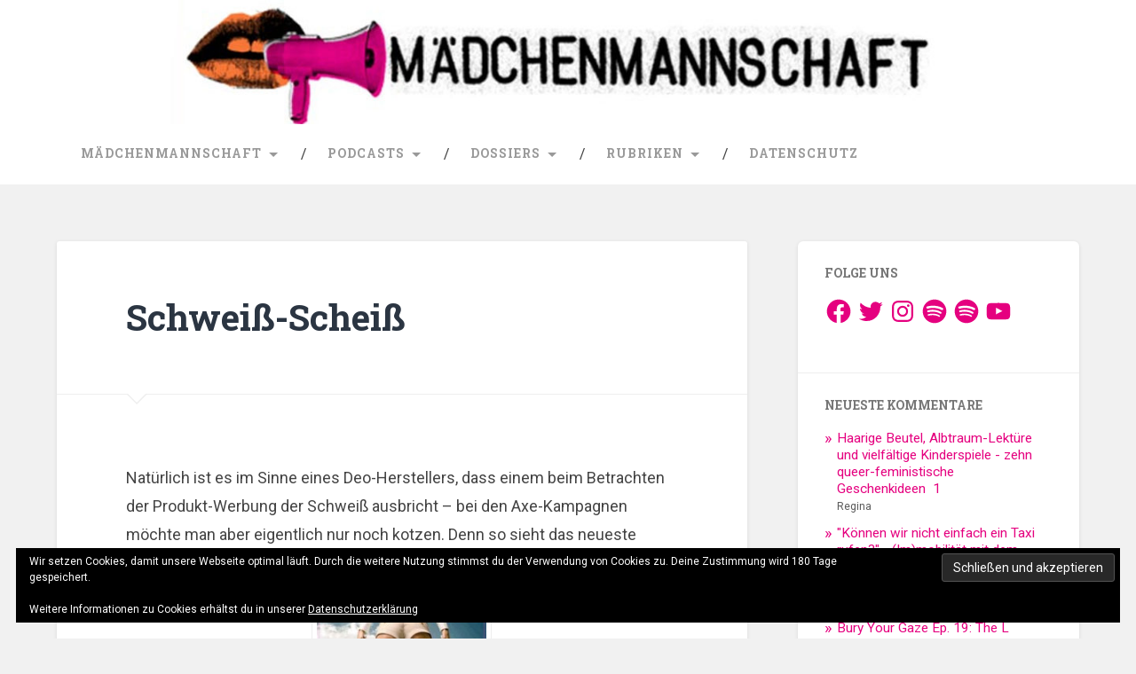

--- FILE ---
content_type: text/html; charset=UTF-8
request_url: https://maedchenmannschaft.net/schweiss-scheiss/
body_size: 52780
content:
<!DOCTYPE html>
<html lang="de">
<head>
	<meta charset="UTF-8">
	<meta name="viewport" content="width=device-width, initial-scale=1.0" >
	<link rel="profile" href="http://gmpg.org/xfn/11" />
	<title>Schweiß-Scheiß &#8211; Mädchenmannschaft</title>
<link rel='dns-prefetch' href='//fonts.googleapis.com' />
<link rel='dns-prefetch' href='//s.w.org' />
<link rel='dns-prefetch' href='//v0.wordpress.com' />
<link rel="alternate" type="application/rss+xml" title="Mädchenmannschaft &raquo; Feed" href="https://maedchenmannschaft.net/feed/" />
<link rel="alternate" type="application/rss+xml" title="Mädchenmannschaft &raquo; Kommentar-Feed" href="https://maedchenmannschaft.net/comments/feed/" />
<link rel="alternate" type="application/rss+xml" title="Mädchenmannschaft &raquo; Schweiß-Scheiß-Kommentar-Feed" href="https://maedchenmannschaft.net/schweiss-scheiss/feed/" />
		<script type="text/javascript">
			window._wpemojiSettings = {"baseUrl":"https:\/\/s.w.org\/images\/core\/emoji\/13.0.1\/72x72\/","ext":".png","svgUrl":"https:\/\/s.w.org\/images\/core\/emoji\/13.0.1\/svg\/","svgExt":".svg","source":{"concatemoji":"https:\/\/maedchenmannschaft.net\/wp-includes\/js\/wp-emoji-release.min.js?ver=5.6.16"}};
			!function(e,a,t){var n,r,o,i=a.createElement("canvas"),p=i.getContext&&i.getContext("2d");function s(e,t){var a=String.fromCharCode;p.clearRect(0,0,i.width,i.height),p.fillText(a.apply(this,e),0,0);e=i.toDataURL();return p.clearRect(0,0,i.width,i.height),p.fillText(a.apply(this,t),0,0),e===i.toDataURL()}function c(e){var t=a.createElement("script");t.src=e,t.defer=t.type="text/javascript",a.getElementsByTagName("head")[0].appendChild(t)}for(o=Array("flag","emoji"),t.supports={everything:!0,everythingExceptFlag:!0},r=0;r<o.length;r++)t.supports[o[r]]=function(e){if(!p||!p.fillText)return!1;switch(p.textBaseline="top",p.font="600 32px Arial",e){case"flag":return s([127987,65039,8205,9895,65039],[127987,65039,8203,9895,65039])?!1:!s([55356,56826,55356,56819],[55356,56826,8203,55356,56819])&&!s([55356,57332,56128,56423,56128,56418,56128,56421,56128,56430,56128,56423,56128,56447],[55356,57332,8203,56128,56423,8203,56128,56418,8203,56128,56421,8203,56128,56430,8203,56128,56423,8203,56128,56447]);case"emoji":return!s([55357,56424,8205,55356,57212],[55357,56424,8203,55356,57212])}return!1}(o[r]),t.supports.everything=t.supports.everything&&t.supports[o[r]],"flag"!==o[r]&&(t.supports.everythingExceptFlag=t.supports.everythingExceptFlag&&t.supports[o[r]]);t.supports.everythingExceptFlag=t.supports.everythingExceptFlag&&!t.supports.flag,t.DOMReady=!1,t.readyCallback=function(){t.DOMReady=!0},t.supports.everything||(n=function(){t.readyCallback()},a.addEventListener?(a.addEventListener("DOMContentLoaded",n,!1),e.addEventListener("load",n,!1)):(e.attachEvent("onload",n),a.attachEvent("onreadystatechange",function(){"complete"===a.readyState&&t.readyCallback()})),(n=t.source||{}).concatemoji?c(n.concatemoji):n.wpemoji&&n.twemoji&&(c(n.twemoji),c(n.wpemoji)))}(window,document,window._wpemojiSettings);
		</script>
		<style type="text/css">
img.wp-smiley,
img.emoji {
	display: inline !important;
	border: none !important;
	box-shadow: none !important;
	height: 1em !important;
	width: 1em !important;
	margin: 0 .07em !important;
	vertical-align: -0.1em !important;
	background: none !important;
	padding: 0 !important;
}
</style>
	<link rel='stylesheet' id='wp-block-library-css'  href='https://maedchenmannschaft.net/wp-includes/css/dist/block-library/style.min.css?ver=5.6.16' type='text/css' media='all' />
<style id='wp-block-library-inline-css' type='text/css'>
.has-text-align-justify{text-align:justify;}
</style>
<link rel='stylesheet' id='orgseries-default-css-css'  href='https://maedchenmannschaft.net/wp-content/plugins/organize-series/orgSeries.css?ver=5.6.16' type='text/css' media='all' />
<link rel='stylesheet' id='chld_thm_cfg_parent-css'  href='https://maedchenmannschaft.net/wp-content/themes/baskerville-2-wpcom/style.css?ver=5.6.16' type='text/css' media='all' />
<link rel='stylesheet' id='baskerville-2-style-css'  href='https://maedchenmannschaft.net/wp-content/themes/baskerville-2-wpcom-child/style.css?ver=2.0.2.1527179202' type='text/css' media='all' />
<link rel='stylesheet' id='baskerville-2-fonts-css'  href='https://fonts.googleapis.com/css?family=Roboto+Slab%3A400%2C700%7CRoboto%3A400%2C400italic%2C700%2C700italic%2C300%7CPacifico%3A400&#038;subset=latin%2Clatin-ext' type='text/css' media='all' />
<link rel='stylesheet' id='fontawesome-css'  href='https://maedchenmannschaft.net/wp-content/themes/baskerville-2-wpcom/fontawesome/font-awesome.css?ver=4.3.0' type='text/css' media='all' />
<link rel='stylesheet' id='social-logos-css'  href='https://maedchenmannschaft.net/wp-content/plugins/jetpack/_inc/social-logos/social-logos.min.css?ver=9.7.3' type='text/css' media='all' />
<link rel='stylesheet' id='jetpack_css-css'  href='https://maedchenmannschaft.net/wp-content/plugins/jetpack/css/jetpack.css?ver=9.7.3' type='text/css' media='all' />
<link rel='stylesheet' id='pwpfont-css'  href='https://maedchenmannschaft.net/wp-content/plugins/podlove-web-player/static/podlove-web-player.min.css?ver=2.1.0' type='text/css' media='all' />
<script type='text/javascript' src='https://maedchenmannschaft.net/wp-includes/js/jquery/jquery.min.js?ver=3.5.1' id='jquery-core-js'></script>
<script type='text/javascript' src='https://maedchenmannschaft.net/wp-includes/js/jquery/jquery-migrate.min.js?ver=3.3.2' id='jquery-migrate-js'></script>
<script type='text/javascript' id='jetpack_related-posts-js-extra'>
/* <![CDATA[ */
var related_posts_js_options = {"post_heading":"h4"};
/* ]]> */
</script>
<script type='text/javascript' src='https://maedchenmannschaft.net/wp-content/plugins/jetpack/_inc/build/related-posts/related-posts.min.js?ver=20210219' id='jetpack_related-posts-js'></script>
<script type='text/javascript' src='https://maedchenmannschaft.net/wp-content/plugins/podlove-web-player/static/podlove-web-player.min.js?ver=2.1.0' id='podlovewebplayer-js'></script>
<link rel="https://api.w.org/" href="https://maedchenmannschaft.net/wp-json/" /><link rel="alternate" type="application/json" href="https://maedchenmannschaft.net/wp-json/wp/v2/posts/11066" /><link rel="EditURI" type="application/rsd+xml" title="RSD" href="https://maedchenmannschaft.net/xmlrpc.php?rsd" />
<link rel="wlwmanifest" type="application/wlwmanifest+xml" href="https://maedchenmannschaft.net/wp-includes/wlwmanifest.xml" /> 
<meta name="generator" content="WordPress 5.6.16" />
<link rel="canonical" href="https://maedchenmannschaft.net/schweiss-scheiss/" />
<link rel='shortlink' href='https://wp.me/p9rEv-2Su' />
<link rel="alternate" type="application/json+oembed" href="https://maedchenmannschaft.net/wp-json/oembed/1.0/embed?url=https%3A%2F%2Fmaedchenmannschaft.net%2Fschweiss-scheiss%2F" />
<link rel="alternate" type="text/xml+oembed" href="https://maedchenmannschaft.net/wp-json/oembed/1.0/embed?url=https%3A%2F%2Fmaedchenmannschaft.net%2Fschweiss-scheiss%2F&#038;format=xml" />
	<style type="text/css" id="baskerville-header-css">
			.site-title,
		.site-description {
			clip: rect(1px 1px 1px 1px); /* IE7 */
			clip: rect(1px, 1px, 1px, 1px);
			position: absolute;
		}
		</style>
	
<!-- Jetpack Open Graph Tags -->
<meta property="og:type" content="article" />
<meta property="og:title" content="Schweiß-Scheiß" />
<meta property="og:url" content="https://maedchenmannschaft.net/schweiss-scheiss/" />
<meta property="og:description" content="Natürlich ist es im Sinne eines Deo-Herstellers, dass einem beim Betrachten der Produkt-Werbung der Schweiß ausbricht – bei den Axe-Kampagnen möchte man aber eigentlich nur noch kotzen. Denn so sie…" />
<meta property="article:published_time" content="2010-05-14T07:51:32+00:00" />
<meta property="article:modified_time" content="2014-03-23T15:44:56+00:00" />
<meta property="og:site_name" content="Mädchenmannschaft" />
<meta property="og:image" content="https://maedchenmannschaft.net/wp-content/uploads/2010/05/axe3d-203x300.jpg" />
<meta property="og:image:width" content="203" />
<meta property="og:image:height" content="300" />
<meta property="og:image:alt" content="Werbeposter von AXE: Auf einem FlugzeugtrÃ¤ger wird der UnterkÃ¶rper einer Frau gezeigt, in Hotpants und High Heels. Zwischen den Beinen steht eine groÃe Dose Axe. Darunter die Schrift: Reizt die Frauen, nicht die Haut" />
<meta property="og:locale" content="de_DE" />
<meta name="twitter:site" content="@grrrls_team" />
<meta name="twitter:text:title" content="Schweiß-Scheiß" />
<meta name="twitter:image" content="https://maedchenmannschaft.net/wp-content/uploads/2010/05/axe3d-203x300.jpg?w=144" />
<meta name="twitter:image:alt" content="Werbeposter von AXE: Auf einem FlugzeugtrÃ¤ger wird der UnterkÃ¶rper einer Frau gezeigt, in Hotpants und High Heels. Zwischen den Beinen steht eine groÃe Dose Axe. Darunter die Schrift: Reizt die Frauen, nicht die Haut" />
<meta name="twitter:card" content="summary" />

<!-- End Jetpack Open Graph Tags -->
<link rel="icon" href="https://maedchenmannschaft.net/wp-content/uploads/2017/10/cropped-mmlogo-1-32x32.png" sizes="32x32" />
<link rel="icon" href="https://maedchenmannschaft.net/wp-content/uploads/2017/10/cropped-mmlogo-1-192x192.png" sizes="192x192" />
<link rel="apple-touch-icon" href="https://maedchenmannschaft.net/wp-content/uploads/2017/10/cropped-mmlogo-1-180x180.png" />
<meta name="msapplication-TileImage" content="https://maedchenmannschaft.net/wp-content/uploads/2017/10/cropped-mmlogo-1-270x270.png" />
</head>

<body class="post-template-default single single-post postid-11066 single-format-standard group-blog no-featured-image">

	<a class="screen-reader-text skip-link" href="#content">Zum Inhalt springen</a>

	<header class="header section small-padding bg-dark bg-image" style="background-image: url(https://maedchenmannschaft.net/wp-content/uploads/2017/10/cropped-header4-1.jpg);" role="banner">

		<a href="https://maedchenmannschaft.net/" rel="home">
			<div class="cover"></div>
		</a>

		<a href="#search-container" class="screen-reader-text search-toggle">Suchen</a>
		<div class="header-search-block bg-graphite hidden" id="search-container">
			<form role="search" method="get" class="search-form" action="https://maedchenmannschaft.net/">
				<label>
					<span class="screen-reader-text">Suche nach:</span>
					<input type="search" class="search-field" placeholder="Suchen …" value="" name="s" />
				</label>
				<input type="submit" class="search-submit" value="Suchen" />
			</form>		</div> <!-- /header-search-block -->

		<div class="header-inner section-inner">

			
							<p class="site-title"><a href="https://maedchenmannschaft.net/" rel="home">Mädchenmannschaft</a></p>
							<p class="site-description">Für Feminist_innen und alle, die es werden wollen</p>
			
			
		</div> <!-- /header-inner -->
	</header> <!-- /header -->

	<div class="navigation section no-padding bg-dark">
		<nav id="site-navigation" class="navigation-inner section-inner clear" role="navigation">
			<button class="nav-toggle fleft" aria-controls="primary-menu" aria-expanded="false">Menü</button>
			<div class="main-navigation">
				<ul id="primary-menu" class="menu"><li id="menu-item-65753" class="menu-item menu-item-type-custom menu-item-object-custom menu-item-home menu-item-has-children menu-item-65753"><a href="https://maedchenmannschaft.net">Mädchenmannschaft</a>
<ul class="sub-menu">
	<li id="menu-item-65752" class="menu-item menu-item-type-post_type menu-item-object-page menu-item-65752"><a href="https://maedchenmannschaft.net/maedchenmannschaft/">Team</a></li>
	<li id="menu-item-65751" class="menu-item menu-item-type-post_type menu-item-object-page menu-item-65751"><a href="https://maedchenmannschaft.net/maedchenmannschaft-ev/">Der Verein</a></li>
	<li id="menu-item-65750" class="menu-item menu-item-type-post_type menu-item-object-page menu-item-65750"><a href="https://maedchenmannschaft.net/termine/">Unterwegs</a></li>
	<li id="menu-item-65829" class="menu-item menu-item-type-post_type menu-item-object-page menu-item-65829"><a href="https://maedchenmannschaft.net/netiquette/">Netiquette</a></li>
	<li id="menu-item-67276" class="menu-item menu-item-type-post_type menu-item-object-page menu-item-67276"><a href="https://maedchenmannschaft.net/impressum/">Impressum</a></li>
</ul>
</li>
<li id="menu-item-65759" class="menu-item menu-item-type-custom menu-item-object-custom menu-item-home menu-item-has-children menu-item-65759"><a href="https://maedchenmannschaft.net">Podcasts</a>
<ul class="sub-menu">
	<li id="menu-item-65760" class="menu-item menu-item-type-custom menu-item-object-custom menu-item-65760"><a href="https://maedchenmannschaft.net/tag/servicewueste-podcast/">Servicewüste Feminismus</a></li>
	<li id="menu-item-65761" class="menu-item menu-item-type-custom menu-item-object-custom menu-item-65761"><a href="https://maedchenmannschaft.net/tag/bury-your-gaze/">Bury Your Gaze</a></li>
	<li id="menu-item-66047" class="menu-item menu-item-type-custom menu-item-object-custom menu-item-66047"><a href="http://www.fettcast.org/">Fettcast</a></li>
	<li id="menu-item-68186" class="menu-item menu-item-type-custom menu-item-object-custom menu-item-68186"><a href="https://www.haveyouread.de/">Have You Read?</a></li>
</ul>
</li>
<li id="menu-item-65763" class="menu-item menu-item-type-custom menu-item-object-custom menu-item-home menu-item-has-children menu-item-65763"><a href="https://maedchenmannschaft.net">Dossiers</a>
<ul class="sub-menu">
	<li id="menu-item-65791" class="menu-item menu-item-type-custom menu-item-object-custom menu-item-65791"><a href="https://maedchenmannschaft.net/series/applaus-fuer/">Applaus für&#8230;</a></li>
	<li id="menu-item-65768" class="menu-item menu-item-type-custom menu-item-object-custom menu-item-65768"><a href="https://maedchenmannschaft.net/series/die-feministische-bibliothek/">Feministische Bibliothek</a></li>
	<li id="menu-item-65767" class="menu-item menu-item-type-custom menu-item-object-custom menu-item-65767"><a href="https://maedchenmannschaft.net/series/die-feministische-videothek/">Feministische Videothek</a></li>
	<li id="menu-item-65766" class="menu-item menu-item-type-custom menu-item-object-custom menu-item-65766"><a href="https://maedchenmannschaft.net/series/feminismus-im-recht/">Feminismus im Recht</a></li>
	<li id="menu-item-65765" class="menu-item menu-item-type-custom menu-item-object-custom menu-item-65765"><a href="https://maedchenmannschaft.net/series/gender-und-rechtsextremismus/">Gender &#038; Rechtsextremismus</a></li>
	<li id="menu-item-65764" class="menu-item menu-item-type-custom menu-item-object-custom menu-item-65764"><a href="https://maedchenmannschaft.net/series/mein-fett-ist-politisch/">(Mein) Fett ist politisch</a></li>
	<li id="menu-item-65790" class="menu-item menu-item-type-custom menu-item-object-custom menu-item-65790"><a href="https://maedchenmannschaft.net/series/wanna-disco-listen-up/">Wanna Disco? Listen Up!</a></li>
	<li id="menu-item-65769" class="menu-item menu-item-type-custom menu-item-object-custom menu-item-65769"><a href="https://maedchenmannschaft.net/series/wer-war-eigentlich/">Wer war eigentlich?</a></li>
	<li id="menu-item-65793" class="menu-item menu-item-type-post_type menu-item-object-page menu-item-65793"><a href="https://maedchenmannschaft.net/alle-dossiers/">Alle Dossiers</a></li>
</ul>
</li>
<li id="menu-item-65813" class="menu-item menu-item-type-custom menu-item-object-custom menu-item-home menu-item-has-children menu-item-65813"><a href="https://maedchenmannschaft.net">Rubriken</a>
<ul class="sub-menu">
	<li id="menu-item-65795" class="menu-item menu-item-type-taxonomy menu-item-object-category menu-item-65795"><a href="https://maedchenmannschaft.net/rubrik/aktivismus/">Aktivismus</a></li>
	<li id="menu-item-65796" class="menu-item menu-item-type-taxonomy menu-item-object-category menu-item-65796"><a href="https://maedchenmannschaft.net/rubrik/familien-politik/">Familien_politik</a></li>
	<li id="menu-item-65833" class="menu-item menu-item-type-custom menu-item-object-custom menu-item-65833"><a href="https://maedchenmannschaft.net/series/feminist-fun-friday/">Feminist Fun Friday</a></li>
	<li id="menu-item-65797" class="menu-item menu-item-type-taxonomy menu-item-object-category menu-item-65797"><a href="https://maedchenmannschaft.net/rubrik/geschichte/">Geschichte</a></li>
	<li id="menu-item-65798" class="menu-item menu-item-type-taxonomy menu-item-object-category menu-item-65798"><a href="https://maedchenmannschaft.net/rubrik/gewalt/">Gewalt</a></li>
	<li id="menu-item-65799" class="menu-item menu-item-type-taxonomy menu-item-object-category menu-item-65799"><a href="https://maedchenmannschaft.net/rubrik/ideen-theorien/">Ideen &#8211; Theorien</a></li>
	<li id="menu-item-65800" class="menu-item menu-item-type-taxonomy menu-item-object-category menu-item-65800"><a href="https://maedchenmannschaft.net/rubrik/inspiration/">Inspiration</a></li>
	<li id="menu-item-65801" class="menu-item menu-item-type-taxonomy menu-item-object-category menu-item-65801"><a href="https://maedchenmannschaft.net/rubrik/koerper/">Körper</a></li>
	<li id="menu-item-65802" class="menu-item menu-item-type-taxonomy menu-item-object-category menu-item-65802"><a href="https://maedchenmannschaft.net/rubrik/kultur/">Kultur</a></li>
	<li id="menu-item-65803" class="menu-item menu-item-type-taxonomy menu-item-object-category menu-item-65803"><a href="https://maedchenmannschaft.net/rubrik/mannschaftspost/">Mannschaftspost</a></li>
	<li id="menu-item-65804" class="menu-item menu-item-type-taxonomy menu-item-object-category menu-item-65804"><a href="https://maedchenmannschaft.net/rubrik/medienkritik/">Medienkritik</a></li>
	<li id="menu-item-65805" class="menu-item menu-item-type-taxonomy menu-item-object-category menu-item-65805"><a href="https://maedchenmannschaft.net/rubrik/netzkultur/">Netz(kultur)</a></li>
	<li id="menu-item-65806" class="menu-item menu-item-type-taxonomy menu-item-object-category menu-item-65806"><a href="https://maedchenmannschaft.net/rubrik/oekonomie/">Ökonomie</a></li>
	<li id="menu-item-65807" class="menu-item menu-item-type-taxonomy menu-item-object-category menu-item-65807"><a href="https://maedchenmannschaft.net/rubrik/rechtsprechung/">Rechtsprechung</a></li>
	<li id="menu-item-65808" class="menu-item menu-item-type-taxonomy menu-item-object-category menu-item-65808"><a href="https://maedchenmannschaft.net/rubrik/religion/">Religion</a></li>
	<li id="menu-item-65809" class="menu-item menu-item-type-taxonomy menu-item-object-category menu-item-65809"><a href="https://maedchenmannschaft.net/rubrik/sex_ualitaet/">Sex_ualität</a></li>
	<li id="menu-item-65810" class="menu-item menu-item-type-taxonomy menu-item-object-category menu-item-65810"><a href="https://maedchenmannschaft.net/rubrik/terminkalender/">Terminkalender</a></li>
	<li id="menu-item-65811" class="menu-item menu-item-type-taxonomy menu-item-object-category menu-item-65811"><a href="https://maedchenmannschaft.net/rubrik/verlinkt/">Verlinkt</a></li>
	<li id="menu-item-65812" class="menu-item menu-item-type-taxonomy menu-item-object-category current-post-ancestor current-menu-parent current-post-parent menu-item-65812"><a href="https://maedchenmannschaft.net/rubrik/zeitgeschehen/">Zeitgeschehen</a></li>
</ul>
</li>
<li id="menu-item-67273" class="menu-item menu-item-type-post_type menu-item-object-page menu-item-privacy-policy menu-item-67273"><a href="https://maedchenmannschaft.net/datenschutz/">Datenschutz</a></li>
</ul>			</div>

			<a class="search-toggle search-icon fright" href="#">Suche öffnen</a>
		</nav> <!-- /navigation-inner -->
	</div> <!-- /navigation -->

<div class="wrapper section medium-padding">
	<main class="section-inner clear" role="main">

				<div class="content clear fleft" id="content">

			

	<article id="post-11066" class="post-11066 post type-post status-publish format-standard hentry category-zeitgeschehen tag-axe tag-braucht-kein-mensch tag-medienthemen tag-unilever tag-werbekritik clear">

		<header class="post-header"><h1 class="post-title entry-title"><a href="https://maedchenmannschaft.net/schweiss-scheiss/" rel="bookmark">Schweiß-Scheiß</a></h1></header>			<div class="post-content clear">
				<p>Natürlich ist es im Sinne eines Deo-Herstellers, dass einem beim Betrachten der Produkt-Werbung der Schweiß ausbricht – bei den Axe-Kampagnen möchte man aber eigentlich nur noch kotzen. Denn so sieht das neueste Plakat des Unilever Konzerns aus:</p>
<p><a href="https://maedchenmannschaft.net/wp-content/uploads/2010/05/axe3d.jpg"><img loading="lazy" class="aligncenter size-medium wp-image-11065" title="axe3d" src="https://maedchenmannschaft.net/wp-content/uploads/2010/05/axe3d-203x300.jpg" alt="Werbeposter von AXE: Auf einem Flugzeugträger wird der Unterkörper einer Frau gezeigt, in Hotpants und High Heels. Zwischen den Beinen steht eine große Dose Axe. Darunter die Schrift: Reizt die Frauen, nicht die Haut" width="203" height="300" srcset="https://maedchenmannschaft.net/wp-content/uploads/2010/05/axe3d-203x300.jpg 203w, https://maedchenmannschaft.net/wp-content/uploads/2010/05/axe3d.jpg 250w" sizes="(max-width: 203px) 100vw, 203px" /></a></p>
<p>Noch einen Schritt über arschbackenfreundliche Hot-Pants hinaus geht die <a href="http://www.axe.de/dryplus_sensitive/index_de_de.html" target="_blank">Internetanimation</a> mit der Aufforderung, bei dem Model doch ruhig Hand anzulegen.</p>
<p>Bärbel Reimann von der <a href="http://www.zgf.bremen.de/sixcms/detail.php?gsid=bremen94.c.1615.de" target="_blank"><em>Bremischen Zentralstelle für die Verwirklichung der Gleichberechtigung der Frau</em></a> hat Unilever just die Frage gestellt, was für Bilder von Frauen und Männern sie damit eigentlich konstruieren. Ob Merlin Koene, Pressesprecher bei Unilever, das wohl zu beantworten weiß?</p>
<p>Was vermutlich eher hilft wäre die Beschwerde beim Werberat, dafür bitte <a href="http://www.werberat.de/content/Anleitung.php" target="_blank">hier</a> lang.</p>
<div class="sharedaddy sd-sharing-enabled"><div class="robots-nocontent sd-block sd-social sd-social-icon sd-sharing"><h3 class="sd-title">Teilen:</h3><div class="sd-content"><ul><li class="share-facebook"><a rel="nofollow noopener noreferrer" data-shared="sharing-facebook-11066" class="share-facebook sd-button share-icon no-text" href="https://maedchenmannschaft.net/schweiss-scheiss/?share=facebook" target="_blank" title="Klick, um auf Facebook zu teilen"><span></span><span class="sharing-screen-reader-text">Klick, um auf Facebook zu teilen (Wird in neuem Fenster geöffnet)</span></a></li><li class="share-twitter"><a rel="nofollow noopener noreferrer" data-shared="sharing-twitter-11066" class="share-twitter sd-button share-icon no-text" href="https://maedchenmannschaft.net/schweiss-scheiss/?share=twitter" target="_blank" title="Klick, um über Twitter zu teilen"><span></span><span class="sharing-screen-reader-text">Klick, um über Twitter zu teilen (Wird in neuem Fenster geöffnet)</span></a></li><li class="share-tumblr"><a rel="nofollow noopener noreferrer" data-shared="" class="share-tumblr sd-button share-icon no-text" href="https://maedchenmannschaft.net/schweiss-scheiss/?share=tumblr" target="_blank" title="Klick, um auf Tumblr zu teilen"><span></span><span class="sharing-screen-reader-text">Klick, um auf Tumblr zu teilen (Wird in neuem Fenster geöffnet)</span></a></li><li class="share-jetpack-whatsapp"><a rel="nofollow noopener noreferrer" data-shared="" class="share-jetpack-whatsapp sd-button share-icon no-text" href="https://maedchenmannschaft.net/schweiss-scheiss/?share=jetpack-whatsapp" target="_blank" title="Klicken, um auf WhatsApp zu teilen"><span></span><span class="sharing-screen-reader-text">Klicken, um auf WhatsApp zu teilen (Wird in neuem Fenster geöffnet)</span></a></li><li class="share-telegram"><a rel="nofollow noopener noreferrer" data-shared="" class="share-telegram sd-button share-icon no-text" href="https://maedchenmannschaft.net/schweiss-scheiss/?share=telegram" target="_blank" title="Klicken, um auf Telegram zu teilen"><span></span><span class="sharing-screen-reader-text">Klicken, um auf Telegram zu teilen (Wird in neuem Fenster geöffnet)</span></a></li><li class="share-end"></li></ul></div></div></div>
<div id='jp-relatedposts' class='jp-relatedposts' >
	<h3 class="jp-relatedposts-headline"><em>Ähnliche Beiträge</em></h3>
</div>			</div><!--/.post-content-->
		
			<footer class="post-meta-container clear">
					<div class="entry-author">
		<div class="author-avatar">
					</div><!-- .author-avatar -->

		<div class="author-heading">
			<h2 class="author-title">Veröffentlicht von <span class="author-name">Verena</span></h2>
		</div><!-- .author-heading -->

		<p class="author-bio">
			war von 2008 bis 2012 Autorin der Mädchenmannschaft und sorgte mit ihrer Kolumne „Wilde Mädchen“ für Wirbel.			<a class="author-link" href="https://maedchenmannschaft.net/author/verena/" rel="author">
				Alle Beiträge von Verena anzeigen			</a>
		</p><!-- .author-bio -->
	</div><!-- .entry-auhtor -->
	
				<div class="post-meta clear">
					
	<time class="post-date updated" datetime="2010-05-14">
		<i class="fa fa-clock-o"></i>
		14. Mai 2010	</time>

				<p class="post-categories"><i class="fa fa-folder-open"></i><a href="https://maedchenmannschaft.net/rubrik/zeitgeschehen/" rel="category tag">Zeitgeschehen</a></p>
	
	<p class="post-tags"><i class="fa fa-tag"></i><a href="https://maedchenmannschaft.net/tag/axe/" rel="tag">Axe</a>, <a href="https://maedchenmannschaft.net/tag/braucht-kein-mensch/" rel="tag">Braucht kein Mensch</a>, <a href="https://maedchenmannschaft.net/tag/medienthemen/" rel="tag">Medienthemen</a>, <a href="https://maedchenmannschaft.net/tag/unilever/" rel="tag">Unilever</a>, <a href="https://maedchenmannschaft.net/tag/werbekritik/" rel="tag">Werbekritik</a></p>
					
	<nav class="navigation post-navigation" role="navigation" aria-label="Beiträge">
		<h2 class="screen-reader-text">Beitragsnavigation</h2>
		<div class="nav-links"><div class="nav-previous"><a href="https://maedchenmannschaft.net/homosexualitat-sport-laura-bush-us-supreme-court-mehr-zum-kopftuch-und-spates-muttergluck/" rel="prev">Homosexualität, Sport, Laura Bush, US-Supreme Court, mehr zum Kopftuch und spätes Mutterglück</a></div><div class="nav-next"><a href="https://maedchenmannschaft.net/die-waffen-der-frauen/" rel="next">Die Waffen der Frauen</a></div></div>
	</nav>									</div>
			</footer> <!-- /post-meta-container -->
			
	<div class="comments">

		<a name="comments"></a>
		<div class="comments-title-container clear">
			<h2 class="comments-title fleft">
				56 Kommentare zu &bdquo;<span>Schweiß-Scheiß</span>&ldquo;			</h2><!-- .comments-title -->

			
		</div> <!-- /comments-title-container -->

		<ol class="comment-list">
		    		<li id="comment-28091" class="comment even thread-even depth-1 no-reply">
			<article id="div-comment-28091" class="comment-body">
				<footer class="comment-meta">
					<div class="comment-author vcard">
												<b class="fn"><a href='http://stilinberlin.de' rel='external nofollow ugc' class='url'>Mary</a></b> <span class="says">sagt:</span>					</div><!-- .comment-author -->

					<div class="comment-metadata">
						<a href="https://maedchenmannschaft.net/schweiss-scheiss/#comment-28091"><time datetime="2010-05-14T10:43:34+02:00">14. Mai 2010 um 10:43 Uhr</time></a>					</div><!-- .comment-metadata -->

									</footer><!-- .comment-meta -->

				<div class="comment-content">
					<p>die kampagne ist wirklich zum kotzen &#8211; das &#8222;game&#8220; ist dann echt die höhe</p>
				</div><!-- .comment-content -->

							</article><!-- .comment-body -->
		</li><!-- #comment-## -->
		<li id="comment-28092" class="comment odd alt thread-odd thread-alt depth-1 no-reply">
			<article id="div-comment-28092" class="comment-body">
				<footer class="comment-meta">
					<div class="comment-author vcard">
												<b class="fn">Christina</b> <span class="says">sagt:</span>					</div><!-- .comment-author -->

					<div class="comment-metadata">
						<a href="https://maedchenmannschaft.net/schweiss-scheiss/#comment-28092"><time datetime="2010-05-14T11:37:09+02:00">14. Mai 2010 um 11:37 Uhr</time></a>					</div><!-- .comment-metadata -->

									</footer><!-- .comment-meta -->

				<div class="comment-content">
					<p>hmm, und dabei könnten einige männer doch tatsächlich noch viel lernen über den einsatz ihrer hände&#8230; :-D</p>
<p>am ende vom &#8222;spiel&#8220; kann man sich dann noch das profil auf schülervz (!) / meinvz/ studivz ansehen (und fan werden). man beachte die pinnwand, besonders in bezug auf die selbstgeposteten kommentare von axe:</p>
<p>&#8222;Wer es nicht schon bei den Plakaten gemacht hat, kann jetzt seine Hände ins Spiel bringen. Viel Spaß beim Zielen&#8230; <a href="http://www.axe.de" rel="nofollow ugc">http://www.axe.de</a> oder <a href="http://www.axe.at" rel="nofollow ugc">http://www.axe.at</a>.&#8220;</p>
				</div><!-- .comment-content -->

							</article><!-- .comment-body -->
		</li><!-- #comment-## -->
		<li id="comment-28094" class="comment even thread-even depth-1 no-reply">
			<article id="div-comment-28094" class="comment-body">
				<footer class="comment-meta">
					<div class="comment-author vcard">
												<b class="fn">Phyllis</b> <span class="says">sagt:</span>					</div><!-- .comment-author -->

					<div class="comment-metadata">
						<a href="https://maedchenmannschaft.net/schweiss-scheiss/#comment-28094"><time datetime="2010-05-14T12:34:33+02:00">14. Mai 2010 um 12:34 Uhr</time></a>					</div><!-- .comment-metadata -->

									</footer><!-- .comment-meta -->

				<div class="comment-content">
					<p>auch schön, dass die dame nicht mal ein gesicht hat. reduktion, hallo!</p>
				</div><!-- .comment-content -->

							</article><!-- .comment-body -->
		</li><!-- #comment-## -->
		<li id="comment-28096" class="comment odd alt thread-odd thread-alt depth-1 no-reply">
			<article id="div-comment-28096" class="comment-body">
				<footer class="comment-meta">
					<div class="comment-author vcard">
												<b class="fn">Karin</b> <span class="says">sagt:</span>					</div><!-- .comment-author -->

					<div class="comment-metadata">
						<a href="https://maedchenmannschaft.net/schweiss-scheiss/#comment-28096"><time datetime="2010-05-14T13:37:01+02:00">14. Mai 2010 um 13:37 Uhr</time></a>					</div><!-- .comment-metadata -->

									</footer><!-- .comment-meta -->

				<div class="comment-content">
					<p>Seht ihr nicht die völlig logische Beziehung zwischen Arsch und Deo? Ich finde es eindeutig. Not. Das traurige ist, dass fast jede Werbung in Deutschland auf Männer-Frauenbeziehungen anspielen, sexistische Werbung scheint leider eher Regel als Ausnahme zu sein..</p>
				</div><!-- .comment-content -->

							</article><!-- .comment-body -->
		</li><!-- #comment-## -->
		<li id="comment-28098" class="comment even thread-even depth-1 no-reply">
			<article id="div-comment-28098" class="comment-body">
				<footer class="comment-meta">
					<div class="comment-author vcard">
												<b class="fn">Maik</b> <span class="says">sagt:</span>					</div><!-- .comment-author -->

					<div class="comment-metadata">
						<a href="https://maedchenmannschaft.net/schweiss-scheiss/#comment-28098"><time datetime="2010-05-14T14:15:47+02:00">14. Mai 2010 um 14:15 Uhr</time></a>					</div><!-- .comment-metadata -->

									</footer><!-- .comment-meta -->

				<div class="comment-content">
					<p>Mensch Mädels, mal Hand aufs Herz&#8230; ist doch nur ne Werbung. Beschwerde beim Werberat.. lächerlich.</p>
				</div><!-- .comment-content -->

							</article><!-- .comment-body -->
		</li><!-- #comment-## -->
		<li id="comment-28099" class="comment odd alt thread-odd thread-alt depth-1 no-reply">
			<article id="div-comment-28099" class="comment-body">
				<footer class="comment-meta">
					<div class="comment-author vcard">
												<b class="fn">K</b> <span class="says">sagt:</span>					</div><!-- .comment-author -->

					<div class="comment-metadata">
						<a href="https://maedchenmannschaft.net/schweiss-scheiss/#comment-28099"><time datetime="2010-05-14T14:48:02+02:00">14. Mai 2010 um 14:48 Uhr</time></a>					</div><!-- .comment-metadata -->

									</footer><!-- .comment-meta -->

				<div class="comment-content">
					<p>Maik, nur eine Werbung? Wie werden denn Stereotypen, Klischees und Geschlechterrollen konstruiert, denkst du?</p>
				</div><!-- .comment-content -->

							</article><!-- .comment-body -->
		</li><!-- #comment-## -->
		<li id="comment-28100" class="comment byuser comment-author-nadine even thread-even depth-1 no-reply">
			<article id="div-comment-28100" class="comment-body">
				<footer class="comment-meta">
					<div class="comment-author vcard">
												<b class="fn"><a href='http://maedchenmannschaft.net/maedchenmannschaft/#Nadine' rel='external nofollow ugc' class='url'>Nadine</a></b> <span class="says">sagt:</span>					</div><!-- .comment-author -->

					<div class="comment-metadata">
						<a href="https://maedchenmannschaft.net/schweiss-scheiss/#comment-28100"><time datetime="2010-05-14T15:11:43+02:00">14. Mai 2010 um 15:11 Uhr</time></a>					</div><!-- .comment-metadata -->

									</footer><!-- .comment-meta -->

				<div class="comment-content">
					<p>Ganz besonders sexy ist ja die Startrampe des Flugzeugträgers. Dachte sofort daran, dass das deo gleich abhebt und der Dame direkt in den&#8230; </p>
				</div><!-- .comment-content -->

							</article><!-- .comment-body -->
		</li><!-- #comment-## -->
		<li id="comment-28102" class="comment odd alt thread-odd thread-alt depth-1 no-reply">
			<article id="div-comment-28102" class="comment-body">
				<footer class="comment-meta">
					<div class="comment-author vcard">
												<b class="fn"><a href='http://fettigefinger.blogspot.com/' rel='external nofollow ugc' class='url'>Jukie</a></b> <span class="says">sagt:</span>					</div><!-- .comment-author -->

					<div class="comment-metadata">
						<a href="https://maedchenmannschaft.net/schweiss-scheiss/#comment-28102"><time datetime="2010-05-14T15:33:13+02:00">14. Mai 2010 um 15:33 Uhr</time></a>					</div><!-- .comment-metadata -->

									</footer><!-- .comment-meta -->

				<div class="comment-content">
					<p>&#8222;Nur ne Werbung&#8220; &#8211; da würden dir aber diverse Werbe-, Marketing- und Kommunikations-Experten und -Wissenschaftler widersprechen! &#8222;Nur Werbung&#8220; zu sein ist das größte Erfolgsgeheimnis und die Macht von Werbung.</p>
<p>So einfach kann man das nicht sehen. Ich hab mich schon zuerst gefragt, ob ich das vielleicht zu eng sehe, und hab versucht das Bild gedanklich in einer Pin-Up-Tradition zu sehen. Aber von dieser &#8222;Unschuld&#8220; ist es einfach meilenweit entfernt. Das hier ist Porno-Optik, die auf beunruhigende Weise immer selbstverständlicher wird &#8211; denn bestimmte Posen und Inszenierungen, die sich im Zusammenhang einer Porno-Seite/-Films als sexuelle Phantasie (sei sie nun einseitig oder nicht) einordnen lassen, werden ihres Kontexts und damit ihrer &#8222;Irrealität&#8220; beraubt und erscheinen immer normaler, als eine normale Weise, eine Person (in diesem Fall eine Frau, gibt&#8217;s sicher auch andersrum) zu sehen. Das finde ich bedenklich.</p>
				</div><!-- .comment-content -->

							</article><!-- .comment-body -->
		</li><!-- #comment-## -->
		<li id="comment-28103" class="comment byuser comment-author-anna even thread-even depth-1 no-reply">
			<article id="div-comment-28103" class="comment-body">
				<footer class="comment-meta">
					<div class="comment-author vcard">
												<b class="fn"><a href='http://maedchenmannschaft.net/maedchenmannschaft/#Anna' rel='external nofollow ugc' class='url'>Anna</a></b> <span class="says">sagt:</span>					</div><!-- .comment-author -->

					<div class="comment-metadata">
						<a href="https://maedchenmannschaft.net/schweiss-scheiss/#comment-28103"><time datetime="2010-05-14T15:43:13+02:00">14. Mai 2010 um 15:43 Uhr</time></a>					</div><!-- .comment-metadata -->

									</footer><!-- .comment-meta -->

				<div class="comment-content">
					<p>Maik, welche Art von Werbung/Sexismus in der Werbung rechtfertigt denn deiner Meinung nach eine Beschwerde beim Werberat?</p>
				</div><!-- .comment-content -->

							</article><!-- .comment-body -->
		</li><!-- #comment-## -->
		<li id="comment-28106" class="comment odd alt thread-odd thread-alt depth-1 no-reply">
			<article id="div-comment-28106" class="comment-body">
				<footer class="comment-meta">
					<div class="comment-author vcard">
												<b class="fn"><a href='http://www.kunst-machen.de' rel='external nofollow ugc' class='url'>Frau Doktor</a></b> <span class="says">sagt:</span>					</div><!-- .comment-author -->

					<div class="comment-metadata">
						<a href="https://maedchenmannschaft.net/schweiss-scheiss/#comment-28106"><time datetime="2010-05-14T16:03:53+02:00">14. Mai 2010 um 16:03 Uhr</time></a>					</div><!-- .comment-metadata -->

									</footer><!-- .comment-meta -->

				<div class="comment-content">
					<p>Neben der Beschwerde beim Werberat bietet sich auch ein Brief oder eine E-Mail an die kommunalen Stellen an, die in eurer Stadt jeweils für die Vergabe öffentlich zugänglicher Werbeflächen zuständig sind. Und da das Ganze im öffentlichen Raum stattfindet, sollte eine Kopie auch gleich an die im Stadt-/Gemeindeparlament vertretenen Parteien gehen. Aus vertraglichen Gründen können Stadtregierung und -verwaltung meist nicht sofort reagieren, es entsteht aber Druck, bei den nächsten Vergabeverfahren Fragen der Geschlechterdiskriminierung auf dem Schirm zu haben. Und negative Publicity für die betroffene Marke kommt dabei auch meistens raus.</p>
				</div><!-- .comment-content -->

							</article><!-- .comment-body -->
		</li><!-- #comment-## -->
		<li id="comment-28107" class="comment even thread-even depth-1 no-reply">
			<article id="div-comment-28107" class="comment-body">
				<footer class="comment-meta">
					<div class="comment-author vcard">
												<b class="fn"><a href='http://schokolade.olifani.de' rel='external nofollow ugc' class='url'>schokolade</a></b> <span class="says">sagt:</span>					</div><!-- .comment-author -->

					<div class="comment-metadata">
						<a href="https://maedchenmannschaft.net/schweiss-scheiss/#comment-28107"><time datetime="2010-05-14T16:05:28+02:00">14. Mai 2010 um 16:05 Uhr</time></a>					</div><!-- .comment-metadata -->

									</footer><!-- .comment-meta -->

				<div class="comment-content">
					<p>ja genau unbefriedigt. haha, hast dus uns aber gezeigt. und ich habe fast gewonnen: <a href="http://maedchenmannschaft.net/we-proudly-present-the-glaub-ich-first-german-anti-feminist-bingo/" rel="nofollow ugc">http://maedchenmannschaft.net/we-proudly-present-the-glaub-ich-first-german-anti-feminist-bingo/</a></p>
				</div><!-- .comment-content -->

							</article><!-- .comment-body -->
		</li><!-- #comment-## -->
		<li id="comment-28109" class="comment byuser comment-author-anna odd alt thread-odd thread-alt depth-1 no-reply">
			<article id="div-comment-28109" class="comment-body">
				<footer class="comment-meta">
					<div class="comment-author vcard">
												<b class="fn"><a href='http://maedchenmannschaft.net/maedchenmannschaft/#Anna' rel='external nofollow ugc' class='url'>Anna</a></b> <span class="says">sagt:</span>					</div><!-- .comment-author -->

					<div class="comment-metadata">
						<a href="https://maedchenmannschaft.net/schweiss-scheiss/#comment-28109"><time datetime="2010-05-14T16:21:52+02:00">14. Mai 2010 um 16:21 Uhr</time></a>					</div><!-- .comment-metadata -->

									</footer><!-- .comment-meta -->

				<div class="comment-content">
					<p>schokolades Posting bezieht sich auf einen moderierten Kommentar. Da wir aber schon lange kein Bingo mehr gespielt haben, lasse ich den mal drin. Bitte begnügt euch aber damit und lasst diese billigen Trollereien ansonsten einfach unbeantwortet. </p>
<p>Danke und Viel Spaß!</p>
				</div><!-- .comment-content -->

							</article><!-- .comment-body -->
		</li><!-- #comment-## -->
		<li id="comment-28114" class="comment even thread-even depth-1 no-reply">
			<article id="div-comment-28114" class="comment-body">
				<footer class="comment-meta">
					<div class="comment-author vcard">
												<b class="fn"><a href='http://zahlenzauberin.wordpress.com/' rel='external nofollow ugc' class='url'>zahlenzauberin</a></b> <span class="says">sagt:</span>					</div><!-- .comment-author -->

					<div class="comment-metadata">
						<a href="https://maedchenmannschaft.net/schweiss-scheiss/#comment-28114"><time datetime="2010-05-14T17:44:18+02:00">14. Mai 2010 um 17:44 Uhr</time></a>					</div><!-- .comment-metadata -->

									</footer><!-- .comment-meta -->

				<div class="comment-content">
					<p>danke für den post, das plakat war das erste was ich heute früh an der bahnhaltestelle gesehen habe, und ich wäre fast meines frühstücks wieder verlustig gegangen.</p>
				</div><!-- .comment-content -->

							</article><!-- .comment-body -->
		</li><!-- #comment-## -->
		<li id="comment-28116" class="comment odd alt thread-odd thread-alt depth-1 no-reply">
			<article id="div-comment-28116" class="comment-body">
				<footer class="comment-meta">
					<div class="comment-author vcard">
												<b class="fn"><a href='http://twentyfirstcenturycat.wordpress.com' rel='external nofollow ugc' class='url'>AngryCat</a></b> <span class="says">sagt:</span>					</div><!-- .comment-author -->

					<div class="comment-metadata">
						<a href="https://maedchenmannschaft.net/schweiss-scheiss/#comment-28116"><time datetime="2010-05-14T21:41:57+02:00">14. Mai 2010 um 21:41 Uhr</time></a>					</div><!-- .comment-metadata -->

									</footer><!-- .comment-meta -->

				<div class="comment-content">
					<p>Oh, und kennt Ihr diesen Spot schon?<br />
<a href="http://twentyfirstcenturycat.wordpress.com/2010/05/12/wie-blod-ist-das-denn/" rel="nofollow ugc">http://twentyfirstcenturycat.wordpress.com/2010/05/12/wie-blod-ist-das-denn/</a><br />
Das Problem ist halt: So etwas wie &#8222;negative&#8220; Publicity gibt es nicht, 1. Semester KommWiss: Man kann nicht n i c h t kommunizieren, und das Gehirn versteht &#8222;nicht&#8220; eh nicht&#8230; dehalb hab ich mir glatt die blöde Marke gemerkt. Das ist aber auch wieder gut &#8211; so laufe ich nie Gefahr, mir Produkte solcher Marken zu kaufen, selbst wenn sie mir wider Erwarten einmal gefallen würden. Na gut, nach einer Lobotomie vielleicht&#8230;</p>
				</div><!-- .comment-content -->

							</article><!-- .comment-body -->
		</li><!-- #comment-## -->
		<li id="comment-28118" class="comment even thread-even depth-1 no-reply">
			<article id="div-comment-28118" class="comment-body">
				<footer class="comment-meta">
					<div class="comment-author vcard">
												<b class="fn">Patrick</b> <span class="says">sagt:</span>					</div><!-- .comment-author -->

					<div class="comment-metadata">
						<a href="https://maedchenmannschaft.net/schweiss-scheiss/#comment-28118"><time datetime="2010-05-14T22:58:31+02:00">14. Mai 2010 um 22:58 Uhr</time></a>					</div><!-- .comment-metadata -->

									</footer><!-- .comment-meta -->

				<div class="comment-content">
					<p>Eine Frau als sexuell attraktives Wesen darzustellen ist _nicht_ frauenfeindlich &#8211; im Gegenteil.</p>
<p>Feindseligkeit gegenüber eine Gruppe drückt sich nicht dadurch aus, dass die angefeindete Gruppe als attraktiv dargestellt wird.</p>
<p>Bevor jetzt der Einwand kommt, dass Frauen dadurch als &#8222;Sexobjekt&#8220; abgewertet werden, der Hinweis, dass Frauen _auch_ sexuelle Wesen sind (wie Männer auch), die Betonung dieses Aspekts ist ebenfalls nicht frauenfeindlich.</p>
				</div><!-- .comment-content -->

							</article><!-- .comment-body -->
		</li><!-- #comment-## -->
		<li id="comment-28119" class="comment odd alt thread-odd thread-alt depth-1 no-reply">
			<article id="div-comment-28119" class="comment-body">
				<footer class="comment-meta">
					<div class="comment-author vcard">
												<b class="fn">Red Riding Hood</b> <span class="says">sagt:</span>					</div><!-- .comment-author -->

					<div class="comment-metadata">
						<a href="https://maedchenmannschaft.net/schweiss-scheiss/#comment-28119"><time datetime="2010-05-14T23:31:52+02:00">14. Mai 2010 um 23:31 Uhr</time></a>					</div><!-- .comment-metadata -->

									</footer><!-- .comment-meta -->

				<div class="comment-content">
					<p>@Patrick: stimmt, es gibt weibliche sexualität. was die aber mit deo zu tun hat leuchtet mir nicht ein.</p>
				</div><!-- .comment-content -->

							</article><!-- .comment-body -->
		</li><!-- #comment-## -->
		<li id="comment-28121" class="comment even thread-even depth-1 no-reply">
			<article id="div-comment-28121" class="comment-body">
				<footer class="comment-meta">
					<div class="comment-author vcard">
												<b class="fn">Anne Roth</b> <span class="says">sagt:</span>					</div><!-- .comment-author -->

					<div class="comment-metadata">
						<a href="https://maedchenmannschaft.net/schweiss-scheiss/#comment-28121"><time datetime="2010-05-14T23:55:21+02:00">14. Mai 2010 um 23:55 Uhr</time></a>					</div><!-- .comment-metadata -->

									</footer><!-- .comment-meta -->

				<div class="comment-content">
					<p>Ich hatte vorgestern die &#8222;Freude&#8220;, die Fragen meines 7-jährigen Sohnes beantworten zu müssen, was mit dem Plakat denn gemeint sei. Sowas würde ich dann gern an die Leute weiterreichen, die sich solche Scheiße ausdenken.</p>
				</div><!-- .comment-content -->

							</article><!-- .comment-body -->
		</li><!-- #comment-## -->
		<li id="comment-28122" class="comment odd alt thread-odd thread-alt depth-1 no-reply">
			<article id="div-comment-28122" class="comment-body">
				<footer class="comment-meta">
					<div class="comment-author vcard">
												<b class="fn"><a href='http://ill-attack.de' rel='external nofollow ugc' class='url'>illith</a></b> <span class="says">sagt:</span>					</div><!-- .comment-author -->

					<div class="comment-metadata">
						<a href="https://maedchenmannschaft.net/schweiss-scheiss/#comment-28122"><time datetime="2010-05-15T00:57:57+02:00">15. Mai 2010 um 00:57 Uhr</time></a>					</div><!-- .comment-metadata -->

									</footer><!-- .comment-meta -->

				<div class="comment-content">
					<p>diese verkackten werbefritzInnen werden es mir über kurz oder lang noch unmöglich machen, mein einziges lieblingsdeo weiter zu kaufen *grmbl*</p>
				</div><!-- .comment-content -->

							</article><!-- .comment-body -->
		</li><!-- #comment-## -->
		<li id="comment-28124" class="comment even thread-even depth-1 no-reply">
			<article id="div-comment-28124" class="comment-body">
				<footer class="comment-meta">
					<div class="comment-author vcard">
												<b class="fn">Patrick</b> <span class="says">sagt:</span>					</div><!-- .comment-author -->

					<div class="comment-metadata">
						<a href="https://maedchenmannschaft.net/schweiss-scheiss/#comment-28124"><time datetime="2010-05-15T02:47:20+02:00">15. Mai 2010 um 02:47 Uhr</time></a>					</div><!-- .comment-metadata -->

									</footer><!-- .comment-meta -->

				<div class="comment-content">
					<p>Mein Kumpel findet die Werbung übrigens Scheiße&#8230; allerdings will er nicht unterwürfig klingen&#8230; er ist keinesfalls Feminist (wie er mir gerade diktiert).. aber in der Lage Scheiße als Scheiße wahrzunehmen&#8230;</p>
<p>p.s.: Frauenärsche sind geil.</p>
				</div><!-- .comment-content -->

							</article><!-- .comment-body -->
		</li><!-- #comment-## -->
		<li id="comment-28128" class="comment byuser comment-author-anna odd alt thread-odd thread-alt depth-1 no-reply">
			<article id="div-comment-28128" class="comment-body">
				<footer class="comment-meta">
					<div class="comment-author vcard">
												<b class="fn"><a href='http://maedchenmannschaft.net/maedchenmannschaft/#Anna' rel='external nofollow ugc' class='url'>Anna</a></b> <span class="says">sagt:</span>					</div><!-- .comment-author -->

					<div class="comment-metadata">
						<a href="https://maedchenmannschaft.net/schweiss-scheiss/#comment-28128"><time datetime="2010-05-15T11:50:14+02:00">15. Mai 2010 um 11:50 Uhr</time></a>					</div><!-- .comment-metadata -->

									</footer><!-- .comment-meta -->

				<div class="comment-content">
					<p>Patrick (und alle anderen, die das betrifft):<br />
Die Information darüber, welche Körperteile du an Frauen besonders &#8222;geil&#8220; findest, teile doch bitte mit deiner Liebsten bzw deiner Bettgefährtin. Hier ist das fehl am Platz.<br />
Danke.</p>
				</div><!-- .comment-content -->

							</article><!-- .comment-body -->
		</li><!-- #comment-## -->
		<li id="comment-28131" class="comment even thread-even depth-1 no-reply">
			<article id="div-comment-28131" class="comment-body">
				<footer class="comment-meta">
					<div class="comment-author vcard">
												<b class="fn">Leonie</b> <span class="says">sagt:</span>					</div><!-- .comment-author -->

					<div class="comment-metadata">
						<a href="https://maedchenmannschaft.net/schweiss-scheiss/#comment-28131"><time datetime="2010-05-15T14:41:43+02:00">15. Mai 2010 um 14:41 Uhr</time></a>					</div><!-- .comment-metadata -->

									</footer><!-- .comment-meta -->

				<div class="comment-content">
					<p>Also Mädels ich check die Werbung nicht.<br />
Der Spruch, ok. Aber warum eine Fluglotsin?<br />
Hat das Flugzeug eine Bewandtnis? is das ne Metapher oder so&#8230;</p>
<p>Sorry, verstehs nicht..<br />
Was das Frauenbild angeht ist alles gesagt&#8230;.. :(</p>
<p>Gruß Leonie</p>
				</div><!-- .comment-content -->

							</article><!-- .comment-body -->
		</li><!-- #comment-## -->
		<li id="comment-28133" class="comment odd alt thread-odd thread-alt depth-1 no-reply">
			<article id="div-comment-28133" class="comment-body">
				<footer class="comment-meta">
					<div class="comment-author vcard">
												<b class="fn">Fräulein Provokant</b> <span class="says">sagt:</span>					</div><!-- .comment-author -->

					<div class="comment-metadata">
						<a href="https://maedchenmannschaft.net/schweiss-scheiss/#comment-28133"><time datetime="2010-05-15T15:58:13+02:00">15. Mai 2010 um 15:58 Uhr</time></a>					</div><!-- .comment-metadata -->

									</footer><!-- .comment-meta -->

				<div class="comment-content">
					<p>@ Leonie: Hab mich das auch gefragt&#8230; Vielleicht weil du mit Hilfe des Deos bei den Frauen &#8222;landen&#8220; kannst?</p>
				</div><!-- .comment-content -->

							</article><!-- .comment-body -->
		</li><!-- #comment-## -->
		<li id="comment-28134" class="comment even thread-even depth-1 no-reply">
			<article id="div-comment-28134" class="comment-body">
				<footer class="comment-meta">
					<div class="comment-author vcard">
												<b class="fn">wondergirl</b> <span class="says">sagt:</span>					</div><!-- .comment-author -->

					<div class="comment-metadata">
						<a href="https://maedchenmannschaft.net/schweiss-scheiss/#comment-28134"><time datetime="2010-05-15T16:06:01+02:00">15. Mai 2010 um 16:06 Uhr</time></a>					</div><!-- .comment-metadata -->

									</footer><!-- .comment-meta -->

				<div class="comment-content">
					<p>Über den Zusammenhang zwischen halbnacktem Frauenunterleib, Landebahn und XXL-Deo-Dose zwischen ihren Beinen habe ich auch schon gegrübelt. Lässt sich vermutlich nicht ohne psychoanalytisches Fachvokabular klären.</p>
				</div><!-- .comment-content -->

							</article><!-- .comment-body -->
		</li><!-- #comment-## -->
		<li id="comment-28135" class="comment odd alt thread-odd thread-alt depth-1 no-reply">
			<article id="div-comment-28135" class="comment-body">
				<footer class="comment-meta">
					<div class="comment-author vcard">
												<b class="fn"><a href='http://allesevolution.wordpress.com/' rel='external nofollow ugc' class='url'>Christian</a></b> <span class="says">sagt:</span>					</div><!-- .comment-author -->

					<div class="comment-metadata">
						<a href="https://maedchenmannschaft.net/schweiss-scheiss/#comment-28135"><time datetime="2010-05-15T17:14:12+02:00">15. Mai 2010 um 17:14 Uhr</time></a>					</div><!-- .comment-metadata -->

									</footer><!-- .comment-meta -->

				<div class="comment-content">
					<p>Ich vemute, dass die Werbung die Grundaussage der anderen Axe-Werbungen fortführt, dass sich mit der verwendung von Axe die Rolle umkehrt, nunmehr also die Frauen gerade diesen Mann wollen. Wo dies vorher dadurch deutlich gemacht wurde, dass sich Frauen auf den Mann stürzen wird die aktive Rolle der Frau dadurch hervorgehoben, dass sie den Mann selbst ins Ziel lotst, verkörpert durch die Einweiserzeichen. Diese Umkehr der Rollen soll für den Mann (oder nach Zielgruppe: Jungen) dadurch noch attraktiver werden, dass die Frau, die ihn zu sich lenkt als sehr attraktiv dargestellt wird (schlanke, lange Beine, knackiger Hintern). Dies wiederum wird dadurch verstärkt, dass ihre Kleidung sehr sexuell gestaltet ist, so dass der Eindruck erweckt werden soll, dass eine sexuell interessierte Frau ihn zu sich lotst.</p>
<p>Die Werbeaussage wäre daher: Verwende unser Deo und sexy Frauen werden hinter dir hersein, um Sex mit dir zu haben.</p>
<p>Also im Endeffekt: Verwende unser Deo und deine sexuellen Traumvorstellungen werden in Erfüllung gehen</p>
<p>Das Äquivalent zu dieser Werbung auf Frauen gemünzt wäre meiner Meinung nach George Clooney, der einer Frau, die dieses Deo benutzt, seine ewige Liebe schwört, also ein Statusmann, der Sex in einer exklusiven Beziehung anbietet.</p>
				</div><!-- .comment-content -->

							</article><!-- .comment-body -->
		</li><!-- #comment-## -->
		<li id="comment-28136" class="pingback even thread-even depth-1 no-reply">
			<div class="comment-body">
				Pingback: <a href='http://allesevolution.wordpress.com/2010/05/15/axe-werbung-und-sexismus/' rel='external nofollow ugc' class='url'>Axe-Werbung und Sexismus &laquo; Alles Evolution</a> 			</div>
		</li><!-- #comment-## -->
		<li id="comment-28138" class="comment odd alt thread-odd thread-alt depth-1 no-reply">
			<article id="div-comment-28138" class="comment-body">
				<footer class="comment-meta">
					<div class="comment-author vcard">
												<b class="fn">Red Riding Hood</b> <span class="says">sagt:</span>					</div><!-- .comment-author -->

					<div class="comment-metadata">
						<a href="https://maedchenmannschaft.net/schweiss-scheiss/#comment-28138"><time datetime="2010-05-15T18:28:16+02:00">15. Mai 2010 um 18:28 Uhr</time></a>					</div><!-- .comment-metadata -->

									</footer><!-- .comment-meta -->

				<div class="comment-content">
					<p>@Christian: mal ehrlich, welche menschen glauben nach dem sehen solch einer werbung wirklich, dass ein deo bewirken kann, dass ein mensch attraktiver wird. gut, er riecht vielleicht nicht nach schweiß, das ist schon mal was, aber das war es dann auch schon, dadurch &#8222;lotst&#8220; ihn niemand. letzten endes ist das nicht nur den konsumenten, sondern auch den werbeleuten bewusst. warum also sex in der werbung? weil es für viele ein hingugger ist, siehe patricks aussage &#8222;frauenärsche sind geil&#8220;. bei der werbung wird seltener weggeschalten und poster werden genauer betrachtet, die chance, dass dabei auch der produktname hängen bleibt und der konsument sich beim einkauf &#8211; wahrscheinlich eher unbewusst &#8211; für das beworbene produkt entscheidet steigt. sex sells, das heißt ja eben nicht, dass sex verkauft wird, bzw ein produkt dass zu mehr sex oder sexappeal führt, sondern, dass durch sex aufmerksamkeit gewonnen wird.</p>
				</div><!-- .comment-content -->

							</article><!-- .comment-body -->
		</li><!-- #comment-## -->
		<li id="comment-28139" class="comment even thread-even depth-1 no-reply">
			<article id="div-comment-28139" class="comment-body">
				<footer class="comment-meta">
					<div class="comment-author vcard">
												<b class="fn"><a href='http://allesevolution.wordpress.com/' rel='external nofollow ugc' class='url'>Christian</a></b> <span class="says">sagt:</span>					</div><!-- .comment-author -->

					<div class="comment-metadata">
						<a href="https://maedchenmannschaft.net/schweiss-scheiss/#comment-28139"><time datetime="2010-05-15T18:45:36+02:00">15. Mai 2010 um 18:45 Uhr</time></a>					</div><!-- .comment-metadata -->

									</footer><!-- .comment-meta -->

				<div class="comment-content">
					<p>Werbung muss nicht eine glaubhafte Aussage präsentieren, sondern nur eine Verbindung eines Produktes mit einem Gefühl erreichen. Die Aussage ist vielleicht &#8222;Unser Deo macht dich unwiderstehlich für alle Frauen&#8220;, was unglaubwürdig ist,  das Gefühl ist &#8222;Das Deo ist sexy&#8220;, und es reicht, wenn dieser Teil hängen bleibt, solange das ein Gefühl ist, was potentielle Kunden mit dem Produkt verbinden wollen. </p>
<p>Eine übertriebene Aussage findet man häufig. Yogurette ist eine vergleichsweise kalorienreiche Schokolade, wirbt aber damit leicht, fast sportlich zu sein. Das Gefühl ist &#8222;die kann ich mir erlauben, die ist nicht so schlimm&#8220; obwohl jeder weiß, dass Schokolade an sich ein kalorienhaltiges Lebensmittel ist. In dem Gefühl sich innerhalb einer Sünde für eine leichte Sünde entschieden zu haben, geht dann sogar unter, dass die Schokolade noch kalorienhaltiger ist als andere.</p>
<p>Das Axe-Plakat steht im Rahmen einer Kampagne, die das Sex-Appell des Deos betonen soll. Die erzielte Wirkung geht meiner Meinung nach über den Hinguckfaktor nackter Haut hinaus.</p>
				</div><!-- .comment-content -->

							</article><!-- .comment-body -->
		</li><!-- #comment-## -->
		<li id="comment-28140" class="comment byuser comment-author-anna odd alt thread-odd thread-alt depth-1 no-reply">
			<article id="div-comment-28140" class="comment-body">
				<footer class="comment-meta">
					<div class="comment-author vcard">
												<b class="fn"><a href='http://maedchenmannschaft.net/maedchenmannschaft/#Anna' rel='external nofollow ugc' class='url'>Anna</a></b> <span class="says">sagt:</span>					</div><!-- .comment-author -->

					<div class="comment-metadata">
						<a href="https://maedchenmannschaft.net/schweiss-scheiss/#comment-28140"><time datetime="2010-05-15T19:06:20+02:00">15. Mai 2010 um 19:06 Uhr</time></a>					</div><!-- .comment-metadata -->

									</footer><!-- .comment-meta -->

				<div class="comment-content">
					<p>Christian, dein kleiner Ausflug in die Werbewirkungsforschung ändert aber nichts daran, dass diese Kampagne einfach nur sexistische Kackscheiße ist.</p>
				</div><!-- .comment-content -->

							</article><!-- .comment-body -->
		</li><!-- #comment-## -->
		<li id="comment-28141" class="comment even thread-even depth-1 no-reply">
			<article id="div-comment-28141" class="comment-body">
				<footer class="comment-meta">
					<div class="comment-author vcard">
												<b class="fn">Red Riding Hood</b> <span class="says">sagt:</span>					</div><!-- .comment-author -->

					<div class="comment-metadata">
						<a href="https://maedchenmannschaft.net/schweiss-scheiss/#comment-28141"><time datetime="2010-05-15T19:11:50+02:00">15. Mai 2010 um 19:11 Uhr</time></a>					</div><!-- .comment-metadata -->

									</footer><!-- .comment-meta -->

				<div class="comment-content">
					<p>also ich bezweifle, dass jemand das gefühl bekommt &#8222;das deo ist sexy&#8220;, aber wer weiß was es für vorlieben gibt ;)</p>
				</div><!-- .comment-content -->

							</article><!-- .comment-body -->
		</li><!-- #comment-## -->
		<li id="comment-28143" class="comment odd alt thread-odd thread-alt depth-1 no-reply">
			<article id="div-comment-28143" class="comment-body">
				<footer class="comment-meta">
					<div class="comment-author vcard">
												<b class="fn">N.</b> <span class="says">sagt:</span>					</div><!-- .comment-author -->

					<div class="comment-metadata">
						<a href="https://maedchenmannschaft.net/schweiss-scheiss/#comment-28143"><time datetime="2010-05-15T21:59:40+02:00">15. Mai 2010 um 21:59 Uhr</time></a>					</div><!-- .comment-metadata -->

									</footer><!-- .comment-meta -->

				<div class="comment-content">
					<p>Mich hat das Plakat auch gestört, als ich es gesehen habe. Ich benutze eigentlich axe-Deo. Aber fühle mich doch fehleingeschätzt, wenn die firma glaubt mich mit dem Plakat ansprechen zu können. Als ich an der Bahnhaltestelle das Plakat gesehen habe, war ich platt &#8211; wenn auch nicht so platt wie die Botschaft.<br />
Dabei haben die ja oft recht witzige Einfälle, die ihre Botschaft, durch das Deo bei Frauen &#8222;landen zu können&#8220; recht selbstironisch überspitzen. Die Werbung oben find ich dagegen wirklich platt. Und wenn ich bei jedem phallischen symbol einen schnaps trinken müsste, wäre ich in jedem fall besoffen ;)</p>
				</div><!-- .comment-content -->

							</article><!-- .comment-body -->
		</li><!-- #comment-## -->
		<li id="comment-28144" class="comment even thread-even depth-1 no-reply">
			<article id="div-comment-28144" class="comment-body">
				<footer class="comment-meta">
					<div class="comment-author vcard">
												<b class="fn">palü</b> <span class="says">sagt:</span>					</div><!-- .comment-author -->

					<div class="comment-metadata">
						<a href="https://maedchenmannschaft.net/schweiss-scheiss/#comment-28144"><time datetime="2010-05-15T22:41:40+02:00">15. Mai 2010 um 22:41 Uhr</time></a>					</div><!-- .comment-metadata -->

									</footer><!-- .comment-meta -->

				<div class="comment-content">
					<p>danke, dass ihr das hier aufgreift. mich nervt das plakat schon seit tagen, ich finde es unter aller sau und hatte auch die zweifelhafte freude, meinem kind erklären zu dürfen, was das ganze soll.</p>
				</div><!-- .comment-content -->

							</article><!-- .comment-body -->
		</li><!-- #comment-## -->
		<li id="comment-28145" class="comment odd alt thread-odd thread-alt depth-1 no-reply">
			<article id="div-comment-28145" class="comment-body">
				<footer class="comment-meta">
					<div class="comment-author vcard">
												<b class="fn">stella cadente</b> <span class="says">sagt:</span>					</div><!-- .comment-author -->

					<div class="comment-metadata">
						<a href="https://maedchenmannschaft.net/schweiss-scheiss/#comment-28145"><time datetime="2010-05-15T23:27:21+02:00">15. Mai 2010 um 23:27 Uhr</time></a>					</div><!-- .comment-metadata -->

									</footer><!-- .comment-meta -->

				<div class="comment-content">
					<p>eine bekannte von mir hat auf diese schreckliche werbung hin jetzt auch eine beschwerde in den werberat geschickt welches ich sehr angebracht und<br />
nur anderen noch bekräftigen kann dieses auch zu tun&#8230;<br />
ich hoffe auf eine antwort oder reaktion des werberates&#8230;</p>
				</div><!-- .comment-content -->

							</article><!-- .comment-body -->
		</li><!-- #comment-## -->
		<li id="comment-28181" class="comment even thread-even depth-1 no-reply">
			<article id="div-comment-28181" class="comment-body">
				<footer class="comment-meta">
					<div class="comment-author vcard">
												<b class="fn"><a href='http://ill-attack.de' rel='external nofollow ugc' class='url'>illith</a></b> <span class="says">sagt:</span>					</div><!-- .comment-author -->

					<div class="comment-metadata">
						<a href="https://maedchenmannschaft.net/schweiss-scheiss/#comment-28181"><time datetime="2010-05-16T12:38:00+02:00">16. Mai 2010 um 12:38 Uhr</time></a>					</div><!-- .comment-metadata -->

									</footer><!-- .comment-meta -->

				<div class="comment-content">
					<p>@red:<br />
also der axe-geruch wirkt auf manche frauen tatsächlich unterschwellig erotisierend.</p>
<p>@stella:<br />
ich fürchte, deine hoffnung wird enttäuscht werden -.-</p>
				</div><!-- .comment-content -->

							</article><!-- .comment-body -->
		</li><!-- #comment-## -->
		<li id="comment-28183" class="comment odd alt thread-odd thread-alt depth-1 no-reply">
			<article id="div-comment-28183" class="comment-body">
				<footer class="comment-meta">
					<div class="comment-author vcard">
												<b class="fn">Red Riding Hood</b> <span class="says">sagt:</span>					</div><!-- .comment-author -->

					<div class="comment-metadata">
						<a href="https://maedchenmannschaft.net/schweiss-scheiss/#comment-28183"><time datetime="2010-05-16T12:52:08+02:00">16. Mai 2010 um 12:52 Uhr</time></a>					</div><!-- .comment-metadata -->

									</footer><!-- .comment-meta -->

				<div class="comment-content">
					<p>@illith: das ein duft erotisierend wirken kann mag ja sein, aber dieser macht ja wenn dann denjenigen der ihn trägt sexuell begehrenswert und nicht etwa das deo. das deo ist halt einfach nicht sexy &#8211; denke ich jedenfalls.<br />
wobei das deo als phallisches symbol ja doch in diese richtung zu lenken versucht, was lustig ist, weil die zielgruppe ja weder das deo noch den duft sexuell begehren wird, sondern selbst begehrenswert sein will.</p>
				</div><!-- .comment-content -->

							</article><!-- .comment-body -->
		</li><!-- #comment-## -->
		<li id="comment-28205" class="pingback even thread-even depth-1 no-reply">
			<div class="comment-body">
				Pingback: <a href='http://zahlenzauberin.wordpress.com/2010/05/16/wirres-zeug/' rel='external nofollow ugc' class='url'>Wirres Zeug &laquo; Zahlenzauberin</a> 			</div>
		</li><!-- #comment-## -->
		<li id="comment-28206" class="comment odd alt thread-odd thread-alt depth-1 no-reply">
			<article id="div-comment-28206" class="comment-body">
				<footer class="comment-meta">
					<div class="comment-author vcard">
												<b class="fn">Leonie</b> <span class="says">sagt:</span>					</div><!-- .comment-author -->

					<div class="comment-metadata">
						<a href="https://maedchenmannschaft.net/schweiss-scheiss/#comment-28206"><time datetime="2010-05-16T21:29:03+02:00">16. Mai 2010 um 21:29 Uhr</time></a>					</div><!-- .comment-metadata -->

									</footer><!-- .comment-meta -->

				<div class="comment-content">
					<p>@christian</p>
<p>danke für diese analytische aufdröselung der werbebotschaft, auf die kein normaler<br />
mensch beim ersten blick kommen würde&#8230;</p>
<p>Los Männer, kauft axe und die Frauen fliegen auf euch, egal ob ihr selber häßlich und unterbelichtet seid&#8230;</p>
				</div><!-- .comment-content -->

							</article><!-- .comment-body -->
		</li><!-- #comment-## -->
		<li id="comment-28209" class="comment even thread-even depth-1 no-reply">
			<article id="div-comment-28209" class="comment-body">
				<footer class="comment-meta">
					<div class="comment-author vcard">
												<b class="fn"><a href='http://see-you-later-innovator.blogspot.com' rel='external nofollow ugc' class='url'>ThatManJustYawned</a></b> <span class="says">sagt:</span>					</div><!-- .comment-author -->

					<div class="comment-metadata">
						<a href="https://maedchenmannschaft.net/schweiss-scheiss/#comment-28209"><time datetime="2010-05-16T23:23:52+02:00">16. Mai 2010 um 23:23 Uhr</time></a>					</div><!-- .comment-metadata -->

									</footer><!-- .comment-meta -->

				<div class="comment-content">
					<p>&#8222;Das Äquivalent zu dieser Werbung auf Frauen gemünzt wäre meiner Meinung nach George Clooney, der einer Frau, die dieses Deo benutzt, seine ewige Liebe schwört, also ein Statusmann, der Sex in einer exklusiven Beziehung anbietet.&#8220;</p>
<p>nein, das wäre nicht das äquivalent. das wäre schon eher eine der früheren coke light-werbungen. noch so ein klischee, dass alle frauen auf monogamie gepolt sind.</p>
<p>die ganze werbung ist eigentlich nur eine weiterführung der typischen axe-schiene. wer erinnert sich noch an die werbung mit dem durchschnittsman auf einsamer insel, der sich mit axe einnebelt und prompt von einer heerschar wilder, geiler ureinwohnerinnen überrannt wird? natürlich wird hier wissentlich mit klischees gespielt. mir stößt das trotzdem sauer auf und es tut gut zu wissen, dass ich damit nicht alleine bin.</p>
<p>(sehr schön übrigens die specsavers-verarsche von besagter axe-werbung: <a href="http://www.youtube.com/watch?v=qX-Q6Gegr08" rel="nofollow ugc">http://www.youtube.com/watch?v=qX-Q6Gegr08</a>)</p>
				</div><!-- .comment-content -->

							</article><!-- .comment-body -->
		</li><!-- #comment-## -->
		<li id="comment-28218" class="comment odd alt thread-odd thread-alt depth-1 no-reply">
			<article id="div-comment-28218" class="comment-body">
				<footer class="comment-meta">
					<div class="comment-author vcard">
												<b class="fn">Bärbel</b> <span class="says">sagt:</span>					</div><!-- .comment-author -->

					<div class="comment-metadata">
						<a href="https://maedchenmannschaft.net/schweiss-scheiss/#comment-28218"><time datetime="2010-05-17T17:14:52+02:00">17. Mai 2010 um 17:14 Uhr</time></a>					</div><!-- .comment-metadata -->

									</footer><!-- .comment-meta -->

				<div class="comment-content">
					<p>Vielen Dank fürs Aufgreifen des Themas. In der Tat hat mir der Pressesprecher von Unilever noch nicht geantwortet. Diese Firma will ja auch ganz viele Dinge an Frauen verkaufen &#8211; Rama, Viss, Knorr, DOVE, und hat sogar eine Rubrik &#8222;Der Mann im Haus&#8220;.<br />
<a href="http://www.unilever.de/ourbrands/" rel="nofollow ugc">http://www.unilever.de/ourbrands/</a><br />
Wenn doch solche Unternehmen endlich mal merken würden, dass sie ihre Kundinnen mit soner Art von Werbung vergraulen&#8230;</p>
				</div><!-- .comment-content -->

							</article><!-- .comment-body -->
		</li><!-- #comment-## -->
		<li id="comment-28225" class="pingback even thread-even depth-1 no-reply">
			<div class="comment-body">
				Pingback: <a href='http://gerdaknowsitbetter.wordpress.com/2010/05/17/die-bvg-und-das-bordell/' rel='external nofollow ugc' class='url'>Die BVG und das Bordell &laquo; Gerda knows it better</a> 			</div>
		</li><!-- #comment-## -->
		<li id="comment-28241" class="comment odd alt thread-odd thread-alt depth-1 no-reply">
			<article id="div-comment-28241" class="comment-body">
				<footer class="comment-meta">
					<div class="comment-author vcard">
												<b class="fn"><a href='http://ill-attack.de' rel='external nofollow ugc' class='url'>illith</a></b> <span class="says">sagt:</span>					</div><!-- .comment-author -->

					<div class="comment-metadata">
						<a href="https://maedchenmannschaft.net/schweiss-scheiss/#comment-28241"><time datetime="2010-05-18T10:49:03+02:00">18. Mai 2010 um 10:49 Uhr</time></a>					</div><!-- .comment-metadata -->

									</footer><!-- .comment-meta -->

				<div class="comment-content">
					<p>echt ein trauriger witz, dass gerade DOVE aus dem gleichen hause auf &#8222;initivative für wahre schönheit&#8220; pochen&#8230;<br />
es gibt btw so einen guten videozusammenschnitt ekliger unilever-marken-werbung mit der warnung &#8222;sprechen sie mit ihrer tochter bevor unilver es tut&#8220; (so ungefähr)</p>
				</div><!-- .comment-content -->

							</article><!-- .comment-body -->
		</li><!-- #comment-## -->
		<li id="comment-28424" class="comment even thread-even depth-1 no-reply">
			<article id="div-comment-28424" class="comment-body">
				<footer class="comment-meta">
					<div class="comment-author vcard">
												<b class="fn">Frau L. aus F.</b> <span class="says">sagt:</span>					</div><!-- .comment-author -->

					<div class="comment-metadata">
						<a href="https://maedchenmannschaft.net/schweiss-scheiss/#comment-28424"><time datetime="2010-05-21T17:20:25+02:00">21. Mai 2010 um 17:20 Uhr</time></a>					</div><!-- .comment-metadata -->

									</footer><!-- .comment-meta -->

				<div class="comment-content">
					<p>In der Frankfurter S-Bahn-Station Konstablerwache traute ich zuerst meinen Augen nicht. Dort hängt besagte Werbung (auf einer dieser von hinten beleuchteten Glasflächen) mit dem Motiv in 3-D, das seine räumliche Wirkung besonders beim Vorbeigehen entfaltet.</p>
<p>Habe mich &#8222;spaßeshalber&#8220; direkt davor/darunter gestellt und fand mich praktisch zwischen den Beinen dieses Unterleibs wieder, mit der Nase fast &#8230;  geht es noch neanderthaler? Ein Frauenunterleib mit der Lizenz zum Grapschen!</p>
				</div><!-- .comment-content -->

							</article><!-- .comment-body -->
		</li><!-- #comment-## -->
		<li id="comment-28426" class="comment odd alt thread-odd thread-alt depth-1 no-reply">
			<article id="div-comment-28426" class="comment-body">
				<footer class="comment-meta">
					<div class="comment-author vcard">
												<b class="fn">Frau L. aus F.</b> <span class="says">sagt:</span>					</div><!-- .comment-author -->

					<div class="comment-metadata">
						<a href="https://maedchenmannschaft.net/schweiss-scheiss/#comment-28426"><time datetime="2010-05-21T17:33:02+02:00">21. Mai 2010 um 17:33 Uhr</time></a>					</div><!-- .comment-metadata -->

									</footer><!-- .comment-meta -->

				<div class="comment-content">
					<p>Ergänzung: ein Frauenunterleib als 3-D-OBJEKT mit der Lizenz zum Grabschen. Fehlt nur noch der Schlitz zum Geldeinwurf (sorry, wenn ich sauer bin, werd&#8216; ich sarkastisch).</p>
				</div><!-- .comment-content -->

							</article><!-- .comment-body -->
		</li><!-- #comment-## -->
		<li id="comment-28441" class="comment even thread-even depth-1 no-reply">
			<article id="div-comment-28441" class="comment-body">
				<footer class="comment-meta">
					<div class="comment-author vcard">
												<b class="fn">Egalinn</b> <span class="says">sagt:</span>					</div><!-- .comment-author -->

					<div class="comment-metadata">
						<a href="https://maedchenmannschaft.net/schweiss-scheiss/#comment-28441"><time datetime="2010-05-22T12:06:33+02:00">22. Mai 2010 um 12:06 Uhr</time></a>					</div><!-- .comment-metadata -->

									</footer><!-- .comment-meta -->

				<div class="comment-content">
					<p>AXE hat eine relativ unmoderiertes Facebook-Seite: <a href="http://www.facebook.com/axeeffekt" rel="nofollow ugc">http://www.facebook.com/axeeffekt</a></p>
				</div><!-- .comment-content -->

							</article><!-- .comment-body -->
		</li><!-- #comment-## -->
		<li id="comment-28477" class="comment odd alt thread-odd thread-alt depth-1 no-reply">
			<article id="div-comment-28477" class="comment-body">
				<footer class="comment-meta">
					<div class="comment-author vcard">
												<b class="fn">Mark</b> <span class="says">sagt:</span>					</div><!-- .comment-author -->

					<div class="comment-metadata">
						<a href="https://maedchenmannschaft.net/schweiss-scheiss/#comment-28477"><time datetime="2010-05-24T00:35:30+02:00">24. Mai 2010 um 00:35 Uhr</time></a>					</div><!-- .comment-metadata -->

									</footer><!-- .comment-meta -->

				<div class="comment-content">
					<p>Reitz Frauen triffts wohl wenn ich das hier so alles lese&#8230; auch wenn es bestimmt anderst gemeint war vom Werbefuzi.</p>
<p>Gab aber schon unterirdischere Axe Werbung, speziel in der Flimmer.</p>
<p>Als Veganer hab ich eh keine gute Meinung ueber Unilever, die Werbung passt also ins Bild das ich von diesem Konzern habe. </p>
<p>@ Phyllis: Gesicht gibts am Ende von dem Spiel, falls du dich da durch quaellen willst. Sie zwinkert in die Kamera bevor sie davon fliegt. </p>
<p>@schokolade: lol, das is ja mal ein geiles Bullshit Bingo!</p>
				</div><!-- .comment-content -->

							</article><!-- .comment-body -->
		</li><!-- #comment-## -->
		<li id="comment-28495" class="comment even thread-even depth-1 no-reply">
			<article id="div-comment-28495" class="comment-body">
				<footer class="comment-meta">
					<div class="comment-author vcard">
												<b class="fn">yve</b> <span class="says">sagt:</span>					</div><!-- .comment-author -->

					<div class="comment-metadata">
						<a href="https://maedchenmannschaft.net/schweiss-scheiss/#comment-28495"><time datetime="2010-05-25T12:53:41+02:00">25. Mai 2010 um 12:53 Uhr</time></a>					</div><!-- .comment-metadata -->

									</footer><!-- .comment-meta -->

				<div class="comment-content">
					<p>habe mich beim werberat schon beschwert, bei der online-taz habe ich auch nen deftigen komment hinterlassen, bin mir aber nicht sicher ob der freigeschaltet wird, war sehr wütend&#8230; ^^</p>
				</div><!-- .comment-content -->

							</article><!-- .comment-body -->
		</li><!-- #comment-## -->
		<li id="comment-28498" class="comment odd alt thread-odd thread-alt depth-1 no-reply">
			<article id="div-comment-28498" class="comment-body">
				<footer class="comment-meta">
					<div class="comment-author vcard">
												<b class="fn">Jacopo</b> <span class="says">sagt:</span>					</div><!-- .comment-author -->

					<div class="comment-metadata">
						<a href="https://maedchenmannschaft.net/schweiss-scheiss/#comment-28498"><time datetime="2010-05-25T15:38:52+02:00">25. Mai 2010 um 15:38 Uhr</time></a>					</div><!-- .comment-metadata -->

									</footer><!-- .comment-meta -->

				<div class="comment-content">
					<p>Im Grunde ist alles geschrieben worden. Es ist sexistisch, es reduziert Frauen auf ihren Hintern, der gefälligst genau so auszusehen hat.<br />
Das lehne ich ab.<br />
Aber mal ehrlich, was mich so richtig nervt ist folgendes:<br />
Zunächst ist es mal ein Hingucker. Genau so wie die völlig blöde Alice Werbung. Und es ist auch gar nicht so leicht, wieder woanders hin zu schauen.<br />
Und genau DESHALB, weil es einen echten Reiz zum hinschauen bietet fühle ich mich auf den zweiten Blick ertappt und ver-arscht. </p>
<p>So triebgesteuert bin ich dann doch nicht, dass ich das dann auch noch kaufe.  </p>
<p>Aber ich habe ja auch den Kriegsdienst verweigert ;-)</p>
				</div><!-- .comment-content -->

							</article><!-- .comment-body -->
		</li><!-- #comment-## -->
		<li id="comment-28523" class="comment even thread-even depth-1 no-reply">
			<article id="div-comment-28523" class="comment-body">
				<footer class="comment-meta">
					<div class="comment-author vcard">
												<b class="fn"><a href='http://FrauEmanze.blogspot.com' rel='external nofollow ugc' class='url'>Frau Emanze</a></b> <span class="says">sagt:</span>					</div><!-- .comment-author -->

					<div class="comment-metadata">
						<a href="https://maedchenmannschaft.net/schweiss-scheiss/#comment-28523"><time datetime="2010-05-26T21:57:38+02:00">26. Mai 2010 um 21:57 Uhr</time></a>					</div><!-- .comment-metadata -->

									</footer><!-- .comment-meta -->

				<div class="comment-content">
					<p>Ich mußte das einfach als Zitrone vorschlagen:<br />
<a href="http://diestandard.at/1271377357240/Zitronen-Schwierige-Ausweichmanoever" rel="nofollow ugc">http://diestandard.at/1271377357240/Zitronen-Schwierige-Ausweichmanoever</a></p>
				</div><!-- .comment-content -->

							</article><!-- .comment-body -->
		</li><!-- #comment-## -->
		<li id="comment-28666" class="comment odd alt thread-odd thread-alt depth-1 no-reply">
			<article id="div-comment-28666" class="comment-body">
				<footer class="comment-meta">
					<div class="comment-author vcard">
												<b class="fn">bohemienne</b> <span class="says">sagt:</span>					</div><!-- .comment-author -->

					<div class="comment-metadata">
						<a href="https://maedchenmannschaft.net/schweiss-scheiss/#comment-28666"><time datetime="2010-06-01T17:50:41+02:00">1. Juni 2010 um 17:50 Uhr</time></a>					</div><!-- .comment-metadata -->

									</footer><!-- .comment-meta -->

				<div class="comment-content">
					<p>Folgende Antwort auf meine Beschwerde habe ich vom Werberat bekommen:</p>
<p>wir nehmen Bezug auf Ihre Beschwerde vom 14. Mai und unseren Zwischenbescheid vom 19. Mai 2010. </p>
<p>Zu 1:Nach Eingang der Stellungnahme des werbenden Unternehmens haben wir die Angelegenheit den Mitgliedern des Deutschen Werberats zur Beurteilungvorgelegt. Diese sind zu der Auffassung gelangt, dass die og. Werbung nicht zu beanstanden ist und zwar aus folgenden Gründen: Die Werbemaßnahme enthält   zwar erotische Elemente, denen aber keine Frauen herabwürdigende oderdiskriminierende Aussage zu entnehmen ist. Im Gegenteil: Das Model nimmteine eher dominante Position auf dem Plakat ein. Der Slogan „Reizt Frauen, nicht die Haut!“ mag isoliert betrachtet als anzüglich aufgefasst werden. Aber die eher spielerisch-provokante Art, mit der das Thema Verführung bzw.Verhältnis Frau-Mann in die Werbemaßnahme eingebettet ist, lässt durchaus den augenzwinkernden Tenor der Darstellung erkennen.<br />
 Zu 2.:Nach Überprüfung der oben genannten Werbemaßnahme sehen wir unter Berücksichtigung der uns inzwischen zugegangenen Stellungnahme des werbenden Unternehmens keinen Anlass für eine Beanstandung. Der Deutsche Werberat, die selbstdisziplinäre Einrichtung der Werbewirtschaft in Deutschland, beanstandet eine werbliche Maßnahme dann, wenn sie gegen seine Verlautbarungen oder die darin zum Ausdruck kommenden herrschenden gesellschaftlichen Grundüberzeugungen verstößt. Dies ist unter anderem dann der Fall, wenn Darstellungen oder Aussagen in der Werbung erfolgen, die Frauen herabwürdigen oder diskriminieren. Bei vorliegender Werbemaßnahme können wir eine solche Herabwürdigung oder Diskriminierung von Frauen jedoch nicht erkennen. Das Thema Frau-Mann-Verführung wird in dem Online-Spiel auf schon fast comicartige Art und Weise behandelt: mit fliegenden Männern (ohne Flugzeugo.ä.) und einem Model, das sich mehrfach verwandelt (bis hin zumKondensstreifen). An keiner Stelle des Spiels wird die Frau in eine runterwürfigen oder herabwürdigen Pose vorgeführt. Inwieweit die comicartige Überzeichnung der Beziehung von Frau und Mann (siehe auch die eingeblendete nHände) schon fast albern zu nennen ist, kann nicht Kriterium für ein eBeanstandung durch den Werberat sein. Frauendiskriminierung liegt jedoch nach unserer Auffassung nicht vor.<br />
Mit freundlichen Grüßen</p>
				</div><!-- .comment-content -->

							</article><!-- .comment-body -->
		</li><!-- #comment-## -->
		<li id="comment-28669" class="comment byuser comment-author-nadine even thread-even depth-1 no-reply">
			<article id="div-comment-28669" class="comment-body">
				<footer class="comment-meta">
					<div class="comment-author vcard">
												<b class="fn"><a href='http://maedchenmannschaft.net/maedchenmannschaft/#Nadine' rel='external nofollow ugc' class='url'>Nadine</a></b> <span class="says">sagt:</span>					</div><!-- .comment-author -->

					<div class="comment-metadata">
						<a href="https://maedchenmannschaft.net/schweiss-scheiss/#comment-28669"><time datetime="2010-06-01T17:58:50+02:00">1. Juni 2010 um 17:58 Uhr</time></a>					</div><!-- .comment-metadata -->

									</footer><!-- .comment-meta -->

				<div class="comment-content">
					<p>@bohemienne</p>
<p>Vielen Dank, dass du das gepostet hast. Die Antwort des Werberates ist einfach nur lächerlich und verhöhnend. Ich bin gespannt auf die Stellungnahme von AXE dazu. Ist die irgendwo aufzutreiben?</p>
				</div><!-- .comment-content -->

							</article><!-- .comment-body -->
		</li><!-- #comment-## -->
		<li id="comment-28707" class="comment odd alt thread-odd thread-alt depth-1 no-reply">
			<article id="div-comment-28707" class="comment-body">
				<footer class="comment-meta">
					<div class="comment-author vcard">
												<b class="fn">Red Riding Hood</b> <span class="says">sagt:</span>					</div><!-- .comment-author -->

					<div class="comment-metadata">
						<a href="https://maedchenmannschaft.net/schweiss-scheiss/#comment-28707"><time datetime="2010-06-02T09:42:17+02:00">2. Juni 2010 um 09:42 Uhr</time></a>					</div><!-- .comment-metadata -->

									</footer><!-- .comment-meta -->

				<div class="comment-content">
					<p>&#8222;Der Deutsche Werberat, die selbstdisziplinäre Einrichtung der Werbewirtschaft in Deutschland&#8220;</p>
<p>so viel also zur selbstdisziplin.</p>
				</div><!-- .comment-content -->

							</article><!-- .comment-body -->
		</li><!-- #comment-## -->
		<li id="comment-28736" class="comment even thread-even depth-1 no-reply">
			<article id="div-comment-28736" class="comment-body">
				<footer class="comment-meta">
					<div class="comment-author vcard">
												<b class="fn">Bärbel</b> <span class="says">sagt:</span>					</div><!-- .comment-author -->

					<div class="comment-metadata">
						<a href="https://maedchenmannschaft.net/schweiss-scheiss/#comment-28736"><time datetime="2010-06-02T16:02:24+02:00">2. Juni 2010 um 16:02 Uhr</time></a>					</div><!-- .comment-metadata -->

									</footer><!-- .comment-meta -->

				<div class="comment-content">
					<p>Ich wollte auch gerade die Antwort des Werberates posten, die ich heute erhalten habe, sehe aber, dass es schon passiert ist.<br />
Der Pressesprecher von Unilever hat mir bisher übrigens nicht geantwortet.</p>
<p>Fazit: Wenn es einen lustigen Hintergrund hat, dürfen Frauen im Internet am Gürtel hin- und hergezogen, begrapscht und in die Luft geschossen werden. Ohne Worte.</p>
				</div><!-- .comment-content -->

							</article><!-- .comment-body -->
		</li><!-- #comment-## -->
		<li id="comment-28745" class="comment odd alt thread-odd thread-alt depth-1 no-reply">
			<article id="div-comment-28745" class="comment-body">
				<footer class="comment-meta">
					<div class="comment-author vcard">
												<b class="fn">freundchen</b> <span class="says">sagt:</span>					</div><!-- .comment-author -->

					<div class="comment-metadata">
						<a href="https://maedchenmannschaft.net/schweiss-scheiss/#comment-28745"><time datetime="2010-06-02T17:52:47+02:00">2. Juni 2010 um 17:52 Uhr</time></a>					</div><!-- .comment-metadata -->

									</footer><!-- .comment-meta -->

				<div class="comment-content">
					<p>Ich find die Werbung ebenfalls ziemlich unterirdisch. Das Deo dagegen gar nicht so schlecht&#8230; wobei mir die Wirkung auf Frauen (explizit meine ausgenommen) derb am (siehe Werbung) selbigen Körperteil vorbeigeht.</p>
<p>Allerdings, find ich die TV-Werbung ebenfalls bescheiden. Diesmal nervt mich aber eher das Männer als die ewig dämlichen um Frauen buhlenden Blödbommel dargestellt werden. Etwas das wohl auch witzig sein soll&#8230; der einzige Witz daran war aber eher der Gedanke was die wohl für Bomben abwerfen würden&#8230;</p>
				</div><!-- .comment-content -->

							</article><!-- .comment-body -->
		</li><!-- #comment-## -->
		<li id="comment-28781" class="pingback even thread-even depth-1 no-reply">
			<div class="comment-body">
				Pingback: <a href='http://noxie.org/?p=62' rel='external nofollow ugc' class='url'>Werberat setzen sechs! | noxie.org</a> 			</div>
		</li><!-- #comment-## -->
		<li id="comment-32553" class="comment odd alt thread-odd thread-alt depth-1 no-reply">
			<article id="div-comment-32553" class="comment-body">
				<footer class="comment-meta">
					<div class="comment-author vcard">
												<b class="fn">Sue</b> <span class="says">sagt:</span>					</div><!-- .comment-author -->

					<div class="comment-metadata">
						<a href="https://maedchenmannschaft.net/schweiss-scheiss/#comment-32553"><time datetime="2010-10-17T02:29:41+02:00">17. Oktober 2010 um 02:29 Uhr</time></a>					</div><!-- .comment-metadata -->

									</footer><!-- .comment-meta -->

				<div class="comment-content">
					<p>Eine Touristin aus Australien war neulich ziemlich geschockt über die ganze sexistische Werbung hier. Ich muss auch sagen, dass es in allen Ländern, in denen ich bis jetzt war, nicht so schlimm war wie hier in Deutschland.</p>
				</div><!-- .comment-content -->

							</article><!-- .comment-body -->
		</li><!-- #comment-## -->
		<li id="comment-40343" class="comment even thread-even depth-1 no-reply">
			<article id="div-comment-40343" class="comment-body">
				<footer class="comment-meta">
					<div class="comment-author vcard">
												<b class="fn">Luna</b> <span class="says">sagt:</span>					</div><!-- .comment-author -->

					<div class="comment-metadata">
						<a href="https://maedchenmannschaft.net/schweiss-scheiss/#comment-40343"><time datetime="2011-05-27T15:18:31+02:00">27. Mai 2011 um 15:18 Uhr</time></a>					</div><!-- .comment-metadata -->

									</footer><!-- .comment-meta -->

				<div class="comment-content">
					<p>@Sue: im deutschsprachigen Raum, bitte. Auch in Österreich läuft dieser Dreck.</p>
<p>Wie schon bei Nadine gepostet, die haben ziemlich viel von der Astra-Werbung abgeguckt&#8230;</p>
<p>@freundchen: Tja, das Deo mag gut riechen, aber informier dich mal wegen den Tierversuchen, die Axe (bekennend!) anstellt. Die sind *wäh*!</p>
				</div><!-- .comment-content -->

							</article><!-- .comment-body -->
		</li><!-- #comment-## -->
		<li id="comment-359572" class="pingback odd alt thread-odd thread-alt depth-1 no-reply">
			<div class="comment-body">
				Pingback: <a href='http://www.darangehtdieweltzugrunde.net/2012/07/15/they-know-that-i-know-that-they-know/' rel='external nofollow ugc' class='url'>&#8220;They know, that I know, that they know&#8230;&#8221;</a> 			</div>
		</li><!-- #comment-## -->
		</ol>

		
	</div><!-- /comments -->


	<p class="nocomments">Kommentare sind geschlossen.</p>



	</article> <!-- /post -->


		</div> <!-- /content -->

		

	<aside class="sidebar fright" role="complementary">
		<div id="jetpack_widget_social_icons-4" class="widget jetpack_widget_social_icons"><div class="widget-content clear"><h3 class="widget-title">Folge uns</h3>
			<ul class="jetpack-social-widget-list size-medium">

				
											<li class="jetpack-social-widget-item">
							<a href="https://www.facebook.com/maedchenmannschaft/" target="_self"><span class="screen-reader-text">Facebook</span><svg class="icon icon-facebook" aria-hidden="true" role="presentation"> <use href="#icon-facebook" xlink:href="#icon-facebook"></use> </svg>							</a>
						</li>
					
				
											<li class="jetpack-social-widget-item">
							<a href="https://twitter.com/grrrls_team/" target="_self"><span class="screen-reader-text">Twitter</span><svg class="icon icon-twitter" aria-hidden="true" role="presentation"> <use href="#icon-twitter" xlink:href="#icon-twitter"></use> </svg>							</a>
						</li>
					
				
											<li class="jetpack-social-widget-item">
							<a href="https://www.instagram.com/grrrls_team/" target="_self"><span class="screen-reader-text">Instagram</span><svg class="icon icon-instagram" aria-hidden="true" role="presentation"> <use href="#icon-instagram" xlink:href="#icon-instagram"></use> </svg>							</a>
						</li>
					
				
											<li class="jetpack-social-widget-item">
							<a href="https://open.spotify.com/show/2PFag665Hu6pIQHE29YZQt" target="_self"><span class="screen-reader-text">Spotify</span><svg class="icon icon-spotify" aria-hidden="true" role="presentation"> <use href="#icon-spotify" xlink:href="#icon-spotify"></use> </svg>							</a>
						</li>
					
				
											<li class="jetpack-social-widget-item">
							<a href="https://open.spotify.com/show/7gKfwckWmt02BHVMoHN7T1" target="_self"><span class="screen-reader-text">Spotify</span><svg class="icon icon-spotify" aria-hidden="true" role="presentation"> <use href="#icon-spotify" xlink:href="#icon-spotify"></use> </svg>							</a>
						</li>
					
				
											<li class="jetpack-social-widget-item">
							<a href="https://www.youtube.com/channel/UCAXKBCnC4RevWS80TKHnE8w/playlists/" target="_self"><span class="screen-reader-text">YouTube</span><svg class="icon icon-youtube" aria-hidden="true" role="presentation"> <use href="#icon-youtube" xlink:href="#icon-youtube"></use> </svg>							</a>
						</li>
					
				
			</ul>

			</div></div><div id="brians-latest-comments" class="widget widget_blc_latest_comments"><div class="widget-content clear"><h3 class="widget-title">Neueste Kommentare</h3><ul class='blclastcommentedposts'><li class='alternate'><a href="https://maedchenmannschaft.net/haarige-beutel-albtraum-lektuere-und-vielfaeltige-kinderspiele-zehn-queer-feministische-geschenkideen/" class="activityentry">Haarige Beutel, Albtraum-Lektüre und vielfältige Kinderspiele - zehn queer-feministische Geschenkideen</a>&nbsp;&nbsp;<a href="https://maedchenmannschaft.net/haarige-beutel-albtraum-lektuere-und-vielfaeltige-kinderspiele-zehn-queer-feministische-geschenkideen/#comments" title="Go to the comments of this entry">1</a><br />
<small><a style="color: #5b5b5b;" href="https://maedchenmannschaft.net/haarige-beutel-albtraum-lektuere-und-vielfaeltige-kinderspiele-zehn-queer-feministische-geschenkideen/#comment-761110">Regina</a></small></li>
<li class='alternate'><a href="https://maedchenmannschaft.net/koennen-wir-nicht-einfach-ein-taxi-rufen-immobilitaet-mit-dem-rollstuhl-ein-abenteuer-nicht-nur-zur-weihnachtszeit/" class="activityentry">"Können wir nicht einfach ein Taxi rufen?" - (Im)mobilität mit dem Rollstuhl, ein Abenteuer nicht nur zur Weihnachtszeit</a>&nbsp;&nbsp;<a href="https://maedchenmannschaft.net/koennen-wir-nicht-einfach-ein-taxi-rufen-immobilitaet-mit-dem-rollstuhl-ein-abenteuer-nicht-nur-zur-weihnachtszeit/#comments" title="Go to the comments of this entry">1</a><br />
<small><a style="color: #5b5b5b;" href="https://maedchenmannschaft.net/koennen-wir-nicht-einfach-ein-taxi-rufen-immobilitaet-mit-dem-rollstuhl-ein-abenteuer-nicht-nur-zur-weihnachtszeit/#comment-761062">Franziska Förster</a></small></li>
<li class='alternate'><a href="https://maedchenmannschaft.net/bury-your-gaze-ep-19-the-l-word/" class="activityentry">Bury Your Gaze Ep. 19: The L Word</a>&nbsp;&nbsp;<a href="https://maedchenmannschaft.net/bury-your-gaze-ep-19-the-l-word/#comments" title="Go to the comments of this entry">1</a><br />
<small><a style="color: #5b5b5b;" href="https://maedchenmannschaft.net/bury-your-gaze-ep-19-the-l-word/#comment-760850">Franziska Förster</a></small></li>
<li class='alternate'><a href="https://maedchenmannschaft.net/bury-your-gaze-ep-17-lgbt-charaktere-als-vorbilder/" class="activityentry">Bury Your Gaze Ep. 17: LGBT-Charaktere als Vorbilder</a>&nbsp;&nbsp;<a href="https://maedchenmannschaft.net/bury-your-gaze-ep-17-lgbt-charaktere-als-vorbilder/#comments" title="Go to the comments of this entry">2</a><br />
<small><a style="color: #5b5b5b;" href="https://maedchenmannschaft.net/bury-your-gaze-ep-17-lgbt-charaktere-als-vorbilder/#comment-760738">Nadine</a>, <a style="color: #5b5b5b;" href="https://maedchenmannschaft.net/bury-your-gaze-ep-17-lgbt-charaktere-als-vorbilder/#comment-760725">Franziska Förster</a></small></li>
<li class='alternate'><a href="https://maedchenmannschaft.net/offener-brief-rassismus-und-sexismus-am-theater-an-der-parkaue-in-berlin/" class="activityentry">Offener Brief: Rassismus und Sexismus am Theater an der Parkaue in Berlin</a>&nbsp;&nbsp;<a href="https://maedchenmannschaft.net/offener-brief-rassismus-und-sexismus-am-theater-an-der-parkaue-in-berlin/#comments" title="Go to the comments of this entry">2</a><br />
<small><a style="color: #5b5b5b;" href="https://maedchenmannschaft.net/offener-brief-rassismus-und-sexismus-am-theater-an-der-parkaue-in-berlin/#comment-760698">Magda</a>, <a style="color: #5b5b5b;" href="https://maedchenmannschaft.net/offener-brief-rassismus-und-sexismus-am-theater-an-der-parkaue-in-berlin/#comment-760697">NV-Bühne-Angestellte</a></small></li>
</ul></div></div>	</aside><!-- /sidebar -->


	</main> <!-- /section-inner -->
</div> <!-- /wrapper -->


	<div class="footer bg-graphite" id="footer">
		<div class="section-inner row clear" role="complementary">

			
				<div class="column column-1 one-third medium-padding">
					<div class="widgets">
						<div id="jetpack_widget_social_icons-3" class="widget jetpack_widget_social_icons"><div class="widget-content clear"><h3 class="widget-title">Folge uns</h3>
			<ul class="jetpack-social-widget-list size-medium">

				
											<li class="jetpack-social-widget-item">
							<a href="https://www.facebook.com/maedchenmannschaft/" target="_blank" rel="noopener noreferrer"><span class="screen-reader-text">Facebook</span><svg class="icon icon-facebook" aria-hidden="true" role="presentation"> <use href="#icon-facebook" xlink:href="#icon-facebook"></use> </svg>							</a>
						</li>
					
				
											<li class="jetpack-social-widget-item">
							<a href="https://twitter.com/grrrls_team/" target="_blank" rel="noopener noreferrer"><span class="screen-reader-text">Twitter</span><svg class="icon icon-twitter" aria-hidden="true" role="presentation"> <use href="#icon-twitter" xlink:href="#icon-twitter"></use> </svg>							</a>
						</li>
					
				
											<li class="jetpack-social-widget-item">
							<a href="https://www.instagram.com/grrrls_team/" target="_blank" rel="noopener noreferrer"><span class="screen-reader-text">Instagram</span><svg class="icon icon-instagram" aria-hidden="true" role="presentation"> <use href="#icon-instagram" xlink:href="#icon-instagram"></use> </svg>							</a>
						</li>
					
				
											<li class="jetpack-social-widget-item">
							<a href="https://open.spotify.com/show/2PFag665Hu6pIQHE29YZQt" target="_blank" rel="noopener noreferrer"><span class="screen-reader-text">Spotify</span><svg class="icon icon-spotify" aria-hidden="true" role="presentation"> <use href="#icon-spotify" xlink:href="#icon-spotify"></use> </svg>							</a>
						</li>
					
				
											<li class="jetpack-social-widget-item">
							<a href="https://open.spotify.com/show/7gKfwckWmt02BHVMoHN7T1" target="_blank" rel="noopener noreferrer"><span class="screen-reader-text">Spotify</span><svg class="icon icon-spotify" aria-hidden="true" role="presentation"> <use href="#icon-spotify" xlink:href="#icon-spotify"></use> </svg>							</a>
						</li>
					
				
											<li class="jetpack-social-widget-item">
							<a href="https://www.youtube.com/channel/UCAXKBCnC4RevWS80TKHnE8w/playlists/" target="_blank" rel="noopener noreferrer"><span class="screen-reader-text">YouTube</span><svg class="icon icon-youtube" aria-hidden="true" role="presentation"> <use href="#icon-youtube" xlink:href="#icon-youtube"></use> </svg>							</a>
						</li>
					
				
			</ul>

			</div></div><div id="eu_cookie_law_widget-2" class="widget widget_eu_cookie_law_widget"><div class="widget-content clear">
<div
	class="hide-on-button negative"
	data-hide-timeout="30"
	data-consent-expiration="180"
	id="eu-cookie-law"
>
	<form method="post">
		<input type="submit" value="Schließen und akzeptieren" class="accept" />
	</form>

	Wir setzen Cookies, damit unsere Webseite optimal läuft. Durch die weitere Nutzung stimmst du der Verwendung von Cookies zu. Deine Zustimmung wird 180 Tage gespeichert.<br />
<br />
Weitere Informationen zu Cookies erhältst du in unserer
		<a href="https://maedchenmannschaft.net/datenschutz" rel="">
		Datenschutzerklärung	</a>
</div>
</div></div><div id="blog_subscription-2" class="widget widget_blog_subscription jetpack_subscription_widget"><div class="widget-content clear"><h3 class="widget-title">Nichts mehr verpassen</h3>
            <form action="#" method="post" accept-charset="utf-8" id="subscribe-blog-blog_subscription-2">
				                    <div id="subscribe-text"><p>Erhalte jeden neuen Beitrag auf der Mädchenmannschaft als E-Mail! Mit einem Abo erklärst du dich mit der Speicherung und Verarbeitung deiner Daten durch uns einverstanden. Mehr Infos in unserer <a href="https://maedchenmannschaft.net/datenschutz">Datenschutzerklärung</a></br></p>
</div>                    <p id="subscribe-email">
                        <label id="jetpack-subscribe-label"
                               class="screen-reader-text"
                               for="subscribe-field-blog_subscription-2">
							E-Mail-Adresse                        </label>
                        <input type="email" name="email" required="required"
                        			                                                value=""
                            id="subscribe-field-blog_subscription-2"
                            placeholder="E-Mail-Adresse"
                        />
                    </p>

					<p id="subscribe-submit"
											>
                        <input type="hidden" name="action" value="subscribe"/>
                        <input type="hidden" name="source" value="https://maedchenmannschaft.net/schweiss-scheiss/"/>
                        <input type="hidden" name="sub-type" value="widget"/>
                        <input type="hidden" name="redirect_fragment" value="blog_subscription-2"/>
						                        <button type="submit"
	                        		                    	                        name="jetpack_subscriptions_widget"
	                    >
	                        Abonnieren                        </button>
                    </p>
				            </form>
		
</div></div>					</div>
				</div>

			 <!-- /sidebar-2 -->

			
				<div class="column column-2 one-third medium-padding">
					<div class="widgets">
						<div id="text-2" class="widget widget_text"><div class="widget-content clear"><h3 class="widget-title">Spenden</h3>			<div class="textwidget"><p>Mädchenmannschaft e.V.<br />
GLS Bank<br />
IBAN DE66430609671122319700<br />
BIC GENODEM1GLS</p>
<p>oder</p>
<p><a href="https://www.paypal.com/myaccount/transfer/">via PayPal</a> an paypal1[at]maedchenmannschaft.net </p>
</div>
		</div></div><div id="search-2" class="widget widget_search"><div class="widget-content clear"><form role="search" method="get" class="search-form" action="https://maedchenmannschaft.net/">
				<label>
					<span class="screen-reader-text">Suche nach:</span>
					<input type="search" class="search-field" placeholder="Suchen …" value="" name="s" />
				</label>
				<input type="submit" class="search-submit" value="Suchen" />
			</form></div></div>					</div> <!-- /widgets -->
				</div>

			 <!-- /sidebar-3 -->

			
				<div class="column column-3 one-third medium-padding">
					<div class="widgets">
						<div id="text-3" class="widget widget_text"><div class="widget-content clear">			<div class="textwidget"><p><a href="https://maedchenmannschaft.net/impressum/">Impressum</a></p>
<p><a href="https://maedchenmannschaft.net/datenschutz/">Datenschutz</a></p>
</div>
		</div></div><div id="archives-3" class="widget widget_archive"><div class="widget-content clear"><h3 class="widget-title">Archiv</h3>		<label class="screen-reader-text" for="archives-dropdown-3">Archiv</label>
		<select id="archives-dropdown-3" name="archive-dropdown">
			
			<option value="">Monat auswählen</option>
				<option value='https://maedchenmannschaft.net/2020/06/'> Juni 2020 </option>
	<option value='https://maedchenmannschaft.net/2020/05/'> Mai 2020 </option>
	<option value='https://maedchenmannschaft.net/2020/03/'> März 2020 </option>
	<option value='https://maedchenmannschaft.net/2020/02/'> Februar 2020 </option>
	<option value='https://maedchenmannschaft.net/2020/01/'> Januar 2020 </option>
	<option value='https://maedchenmannschaft.net/2019/12/'> Dezember 2019 </option>
	<option value='https://maedchenmannschaft.net/2019/11/'> November 2019 </option>
	<option value='https://maedchenmannschaft.net/2019/10/'> Oktober 2019 </option>
	<option value='https://maedchenmannschaft.net/2019/08/'> August 2019 </option>
	<option value='https://maedchenmannschaft.net/2019/07/'> Juli 2019 </option>
	<option value='https://maedchenmannschaft.net/2019/06/'> Juni 2019 </option>
	<option value='https://maedchenmannschaft.net/2019/05/'> Mai 2019 </option>
	<option value='https://maedchenmannschaft.net/2019/04/'> April 2019 </option>
	<option value='https://maedchenmannschaft.net/2019/03/'> März 2019 </option>
	<option value='https://maedchenmannschaft.net/2019/02/'> Februar 2019 </option>
	<option value='https://maedchenmannschaft.net/2019/01/'> Januar 2019 </option>
	<option value='https://maedchenmannschaft.net/2018/12/'> Dezember 2018 </option>
	<option value='https://maedchenmannschaft.net/2018/11/'> November 2018 </option>
	<option value='https://maedchenmannschaft.net/2018/10/'> Oktober 2018 </option>
	<option value='https://maedchenmannschaft.net/2018/09/'> September 2018 </option>
	<option value='https://maedchenmannschaft.net/2018/08/'> August 2018 </option>
	<option value='https://maedchenmannschaft.net/2018/07/'> Juli 2018 </option>
	<option value='https://maedchenmannschaft.net/2018/06/'> Juni 2018 </option>
	<option value='https://maedchenmannschaft.net/2018/05/'> Mai 2018 </option>
	<option value='https://maedchenmannschaft.net/2018/04/'> April 2018 </option>
	<option value='https://maedchenmannschaft.net/2018/03/'> März 2018 </option>
	<option value='https://maedchenmannschaft.net/2018/02/'> Februar 2018 </option>
	<option value='https://maedchenmannschaft.net/2018/01/'> Januar 2018 </option>
	<option value='https://maedchenmannschaft.net/2017/12/'> Dezember 2017 </option>
	<option value='https://maedchenmannschaft.net/2017/11/'> November 2017 </option>
	<option value='https://maedchenmannschaft.net/2017/10/'> Oktober 2017 </option>
	<option value='https://maedchenmannschaft.net/2017/09/'> September 2017 </option>
	<option value='https://maedchenmannschaft.net/2017/08/'> August 2017 </option>
	<option value='https://maedchenmannschaft.net/2017/07/'> Juli 2017 </option>
	<option value='https://maedchenmannschaft.net/2017/06/'> Juni 2017 </option>
	<option value='https://maedchenmannschaft.net/2017/05/'> Mai 2017 </option>
	<option value='https://maedchenmannschaft.net/2017/04/'> April 2017 </option>
	<option value='https://maedchenmannschaft.net/2017/03/'> März 2017 </option>
	<option value='https://maedchenmannschaft.net/2017/02/'> Februar 2017 </option>
	<option value='https://maedchenmannschaft.net/2017/01/'> Januar 2017 </option>
	<option value='https://maedchenmannschaft.net/2016/12/'> Dezember 2016 </option>
	<option value='https://maedchenmannschaft.net/2016/11/'> November 2016 </option>
	<option value='https://maedchenmannschaft.net/2016/10/'> Oktober 2016 </option>
	<option value='https://maedchenmannschaft.net/2016/09/'> September 2016 </option>
	<option value='https://maedchenmannschaft.net/2016/08/'> August 2016 </option>
	<option value='https://maedchenmannschaft.net/2016/07/'> Juli 2016 </option>
	<option value='https://maedchenmannschaft.net/2016/06/'> Juni 2016 </option>
	<option value='https://maedchenmannschaft.net/2016/05/'> Mai 2016 </option>
	<option value='https://maedchenmannschaft.net/2016/04/'> April 2016 </option>
	<option value='https://maedchenmannschaft.net/2016/03/'> März 2016 </option>
	<option value='https://maedchenmannschaft.net/2016/02/'> Februar 2016 </option>
	<option value='https://maedchenmannschaft.net/2016/01/'> Januar 2016 </option>
	<option value='https://maedchenmannschaft.net/2015/12/'> Dezember 2015 </option>
	<option value='https://maedchenmannschaft.net/2015/11/'> November 2015 </option>
	<option value='https://maedchenmannschaft.net/2015/10/'> Oktober 2015 </option>
	<option value='https://maedchenmannschaft.net/2015/09/'> September 2015 </option>
	<option value='https://maedchenmannschaft.net/2015/08/'> August 2015 </option>
	<option value='https://maedchenmannschaft.net/2015/07/'> Juli 2015 </option>
	<option value='https://maedchenmannschaft.net/2015/06/'> Juni 2015 </option>
	<option value='https://maedchenmannschaft.net/2015/05/'> Mai 2015 </option>
	<option value='https://maedchenmannschaft.net/2015/04/'> April 2015 </option>
	<option value='https://maedchenmannschaft.net/2015/03/'> März 2015 </option>
	<option value='https://maedchenmannschaft.net/2015/02/'> Februar 2015 </option>
	<option value='https://maedchenmannschaft.net/2015/01/'> Januar 2015 </option>
	<option value='https://maedchenmannschaft.net/2014/12/'> Dezember 2014 </option>
	<option value='https://maedchenmannschaft.net/2014/11/'> November 2014 </option>
	<option value='https://maedchenmannschaft.net/2014/10/'> Oktober 2014 </option>
	<option value='https://maedchenmannschaft.net/2014/09/'> September 2014 </option>
	<option value='https://maedchenmannschaft.net/2014/08/'> August 2014 </option>
	<option value='https://maedchenmannschaft.net/2014/07/'> Juli 2014 </option>
	<option value='https://maedchenmannschaft.net/2014/06/'> Juni 2014 </option>
	<option value='https://maedchenmannschaft.net/2014/05/'> Mai 2014 </option>
	<option value='https://maedchenmannschaft.net/2014/04/'> April 2014 </option>
	<option value='https://maedchenmannschaft.net/2014/03/'> März 2014 </option>
	<option value='https://maedchenmannschaft.net/2014/02/'> Februar 2014 </option>
	<option value='https://maedchenmannschaft.net/2014/01/'> Januar 2014 </option>
	<option value='https://maedchenmannschaft.net/2013/12/'> Dezember 2013 </option>
	<option value='https://maedchenmannschaft.net/2013/11/'> November 2013 </option>
	<option value='https://maedchenmannschaft.net/2013/10/'> Oktober 2013 </option>
	<option value='https://maedchenmannschaft.net/2013/09/'> September 2013 </option>
	<option value='https://maedchenmannschaft.net/2013/08/'> August 2013 </option>
	<option value='https://maedchenmannschaft.net/2013/07/'> Juli 2013 </option>
	<option value='https://maedchenmannschaft.net/2013/06/'> Juni 2013 </option>
	<option value='https://maedchenmannschaft.net/2013/05/'> Mai 2013 </option>
	<option value='https://maedchenmannschaft.net/2013/04/'> April 2013 </option>
	<option value='https://maedchenmannschaft.net/2013/03/'> März 2013 </option>
	<option value='https://maedchenmannschaft.net/2013/02/'> Februar 2013 </option>
	<option value='https://maedchenmannschaft.net/2013/01/'> Januar 2013 </option>
	<option value='https://maedchenmannschaft.net/2012/12/'> Dezember 2012 </option>
	<option value='https://maedchenmannschaft.net/2012/11/'> November 2012 </option>
	<option value='https://maedchenmannschaft.net/2012/10/'> Oktober 2012 </option>
	<option value='https://maedchenmannschaft.net/2012/09/'> September 2012 </option>
	<option value='https://maedchenmannschaft.net/2012/08/'> August 2012 </option>
	<option value='https://maedchenmannschaft.net/2012/07/'> Juli 2012 </option>
	<option value='https://maedchenmannschaft.net/2012/06/'> Juni 2012 </option>
	<option value='https://maedchenmannschaft.net/2012/05/'> Mai 2012 </option>
	<option value='https://maedchenmannschaft.net/2012/04/'> April 2012 </option>
	<option value='https://maedchenmannschaft.net/2012/03/'> März 2012 </option>
	<option value='https://maedchenmannschaft.net/2012/02/'> Februar 2012 </option>
	<option value='https://maedchenmannschaft.net/2012/01/'> Januar 2012 </option>
	<option value='https://maedchenmannschaft.net/2011/12/'> Dezember 2011 </option>
	<option value='https://maedchenmannschaft.net/2011/11/'> November 2011 </option>
	<option value='https://maedchenmannschaft.net/2011/10/'> Oktober 2011 </option>
	<option value='https://maedchenmannschaft.net/2011/09/'> September 2011 </option>
	<option value='https://maedchenmannschaft.net/2011/08/'> August 2011 </option>
	<option value='https://maedchenmannschaft.net/2011/07/'> Juli 2011 </option>
	<option value='https://maedchenmannschaft.net/2011/06/'> Juni 2011 </option>
	<option value='https://maedchenmannschaft.net/2011/05/'> Mai 2011 </option>
	<option value='https://maedchenmannschaft.net/2011/04/'> April 2011 </option>
	<option value='https://maedchenmannschaft.net/2011/03/'> März 2011 </option>
	<option value='https://maedchenmannschaft.net/2011/02/'> Februar 2011 </option>
	<option value='https://maedchenmannschaft.net/2011/01/'> Januar 2011 </option>
	<option value='https://maedchenmannschaft.net/2010/12/'> Dezember 2010 </option>
	<option value='https://maedchenmannschaft.net/2010/11/'> November 2010 </option>
	<option value='https://maedchenmannschaft.net/2010/10/'> Oktober 2010 </option>
	<option value='https://maedchenmannschaft.net/2010/09/'> September 2010 </option>
	<option value='https://maedchenmannschaft.net/2010/08/'> August 2010 </option>
	<option value='https://maedchenmannschaft.net/2010/07/'> Juli 2010 </option>
	<option value='https://maedchenmannschaft.net/2010/06/'> Juni 2010 </option>
	<option value='https://maedchenmannschaft.net/2010/05/'> Mai 2010 </option>
	<option value='https://maedchenmannschaft.net/2010/04/'> April 2010 </option>
	<option value='https://maedchenmannschaft.net/2010/03/'> März 2010 </option>
	<option value='https://maedchenmannschaft.net/2010/02/'> Februar 2010 </option>
	<option value='https://maedchenmannschaft.net/2010/01/'> Januar 2010 </option>
	<option value='https://maedchenmannschaft.net/2009/12/'> Dezember 2009 </option>
	<option value='https://maedchenmannschaft.net/2009/11/'> November 2009 </option>
	<option value='https://maedchenmannschaft.net/2009/10/'> Oktober 2009 </option>
	<option value='https://maedchenmannschaft.net/2009/09/'> September 2009 </option>
	<option value='https://maedchenmannschaft.net/2009/08/'> August 2009 </option>
	<option value='https://maedchenmannschaft.net/2009/07/'> Juli 2009 </option>
	<option value='https://maedchenmannschaft.net/2009/06/'> Juni 2009 </option>
	<option value='https://maedchenmannschaft.net/2009/05/'> Mai 2009 </option>
	<option value='https://maedchenmannschaft.net/2009/04/'> April 2009 </option>
	<option value='https://maedchenmannschaft.net/2009/03/'> März 2009 </option>
	<option value='https://maedchenmannschaft.net/2009/02/'> Februar 2009 </option>
	<option value='https://maedchenmannschaft.net/2009/01/'> Januar 2009 </option>
	<option value='https://maedchenmannschaft.net/2008/12/'> Dezember 2008 </option>
	<option value='https://maedchenmannschaft.net/2008/11/'> November 2008 </option>
	<option value='https://maedchenmannschaft.net/2008/10/'> Oktober 2008 </option>
	<option value='https://maedchenmannschaft.net/2008/09/'> September 2008 </option>
	<option value='https://maedchenmannschaft.net/2008/08/'> August 2008 </option>
	<option value='https://maedchenmannschaft.net/2008/07/'> Juli 2008 </option>
	<option value='https://maedchenmannschaft.net/2008/06/'> Juni 2008 </option>
	<option value='https://maedchenmannschaft.net/2008/05/'> Mai 2008 </option>
	<option value='https://maedchenmannschaft.net/2008/04/'> April 2008 </option>
	<option value='https://maedchenmannschaft.net/2008/03/'> März 2008 </option>
	<option value='https://maedchenmannschaft.net/2008/02/'> Februar 2008 </option>
	<option value='https://maedchenmannschaft.net/2008/01/'> Januar 2008 </option>
	<option value='https://maedchenmannschaft.net/2007/12/'> Dezember 2007 </option>
	<option value='https://maedchenmannschaft.net/2007/11/'> November 2007 </option>
	<option value='https://maedchenmannschaft.net/2007/10/'> Oktober 2007 </option>

		</select>

<script type="text/javascript">
/* <![CDATA[ */
(function() {
	var dropdown = document.getElementById( "archives-dropdown-3" );
	function onSelectChange() {
		if ( dropdown.options[ dropdown.selectedIndex ].value !== '' ) {
			document.location.href = this.options[ this.selectedIndex ].value;
		}
	}
	dropdown.onchange = onSelectChange;
})();
/* ]]> */
</script>
			</div></div><div id="meta-2" class="widget widget_meta"><div class="widget-content clear"><h3 class="widget-title">Admin</h3>
		<ul>
						<li><a href="https://maedchenmannschaft.net/wp-login.php">Anmelden</a></li>
			<li><a href="https://maedchenmannschaft.net/feed/">Feed der Einträge</a></li>
			<li><a href="https://maedchenmannschaft.net/comments/feed/">Kommentar-Feed</a></li>

			<li><a href="https://de.wordpress.org/">WordPress.org</a></li>
		</ul>

		</div></div>					</div> <!-- /widgets -->
				</div>

			 <!-- /sidebar-4 -->

		</div> <!-- /section-inner -->
	</div> <!-- /footer -->


	<div class="credits section bg-dark small-padding">
		<div class="credits-inner section-inner clear">

			<p class="credits-left fleft">
				<a href="http://wordpress.org/">Betrieben von WordPress</a>
				<span class="sep"> | </span>
				Theme: Baskerville 2 von <a href="http://www.andersnoren.se/teman/baskerville-wordpress-theme/" rel="designer">Anders Noren</a>.			</p>

			<p class="credits-right fright">
				<a class="tothetop" title="Ganz nach oben" href="#">Nach oben &uarr;</a>
			</p>
		</div> <!-- /credits-inner -->
	</div> <!-- /credits -->

				<script type='text/javascript'><!--
			var seriesdropdown = document.getElementById("orgseries_dropdown");
			if (seriesdropdown) {
			 function onSeriesChange() {
					if ( seriesdropdown.options[seriesdropdown.selectedIndex].value != ( 0 || -1 ) ) {
						location.href = "https://maedchenmannschaft.net/series/"+seriesdropdown.options[seriesdropdown.selectedIndex].value;
					}
				}
				seriesdropdown.onchange = onSeriesChange;
			}
			--></script>
			
	<script type="text/javascript">
		window.WPCOM_sharing_counts = {"https:\/\/maedchenmannschaft.net\/schweiss-scheiss\/":11066};
	</script>
				<script type='text/javascript' src='https://maedchenmannschaft.net/wp-content/themes/baskerville-2-wpcom/js/skip-link-focus-fix.js?ver=20151215' id='baskerville-2-skip-link-focus-fix-js'></script>
<script type='text/javascript' src='https://maedchenmannschaft.net/wp-content/themes/baskerville-2-wpcom/js/flexslider.js?ver=5.6.16' id='baskerville-2-flexslider-js'></script>
<script type='text/javascript' src='https://maedchenmannschaft.net/wp-includes/js/imagesloaded.min.js?ver=4.1.4' id='imagesloaded-js'></script>
<script type='text/javascript' src='https://maedchenmannschaft.net/wp-includes/js/masonry.min.js?ver=4.2.2' id='masonry-js'></script>
<script type='text/javascript' src='https://maedchenmannschaft.net/wp-content/themes/baskerville-2-wpcom/js/global.js?ver=5.6.16' id='baskerville-2-global-js'></script>
<script type='text/javascript' src='https://maedchenmannschaft.net/wp-content/plugins/jetpack/_inc/build/widgets/eu-cookie-law/eu-cookie-law.min.js?ver=20180522' id='eu-cookie-law-script-js'></script>
<script type='text/javascript' src='https://maedchenmannschaft.net/wp-includes/js/wp-embed.min.js?ver=5.6.16' id='wp-embed-js'></script>
<script type='text/javascript' id='sharing-js-js-extra'>
/* <![CDATA[ */
var sharing_js_options = {"lang":"de","counts":"1","is_stats_active":"1"};
/* ]]> */
</script>
<script type='text/javascript' src='https://maedchenmannschaft.net/wp-content/plugins/jetpack/_inc/build/sharedaddy/sharing.min.js?ver=9.7.3' id='sharing-js-js'></script>
<script type='text/javascript' id='sharing-js-js-after'>
var windowOpen;
			( function () {
				function matches( el, sel ) {
					return !! (
						el.matches && el.matches( sel ) ||
						el.msMatchesSelector && el.msMatchesSelector( sel )
					);
				}

				document.body.addEventListener( 'click', function ( event ) {
					if ( ! event.target ) {
						return;
					}

					var el;
					if ( matches( event.target, 'a.share-facebook' ) ) {
						el = event.target;
					} else if ( event.target.parentNode && matches( event.target.parentNode, 'a.share-facebook' ) ) {
						el = event.target.parentNode;
					}

					if ( el ) {
						event.preventDefault();

						// If there's another sharing window open, close it.
						if ( typeof windowOpen !== 'undefined' ) {
							windowOpen.close();
						}
						windowOpen = window.open( el.getAttribute( 'href' ), 'wpcomfacebook', 'menubar=1,resizable=1,width=600,height=400' );
						return false;
					}
				} );
			} )();
var windowOpen;
			( function () {
				function matches( el, sel ) {
					return !! (
						el.matches && el.matches( sel ) ||
						el.msMatchesSelector && el.msMatchesSelector( sel )
					);
				}

				document.body.addEventListener( 'click', function ( event ) {
					if ( ! event.target ) {
						return;
					}

					var el;
					if ( matches( event.target, 'a.share-twitter' ) ) {
						el = event.target;
					} else if ( event.target.parentNode && matches( event.target.parentNode, 'a.share-twitter' ) ) {
						el = event.target.parentNode;
					}

					if ( el ) {
						event.preventDefault();

						// If there's another sharing window open, close it.
						if ( typeof windowOpen !== 'undefined' ) {
							windowOpen.close();
						}
						windowOpen = window.open( el.getAttribute( 'href' ), 'wpcomtwitter', 'menubar=1,resizable=1,width=600,height=350' );
						return false;
					}
				} );
			} )();
var windowOpen;
			( function () {
				function matches( el, sel ) {
					return !! (
						el.matches && el.matches( sel ) ||
						el.msMatchesSelector && el.msMatchesSelector( sel )
					);
				}

				document.body.addEventListener( 'click', function ( event ) {
					if ( ! event.target ) {
						return;
					}

					var el;
					if ( matches( event.target, 'a.share-tumblr' ) ) {
						el = event.target;
					} else if ( event.target.parentNode && matches( event.target.parentNode, 'a.share-tumblr' ) ) {
						el = event.target.parentNode;
					}

					if ( el ) {
						event.preventDefault();

						// If there's another sharing window open, close it.
						if ( typeof windowOpen !== 'undefined' ) {
							windowOpen.close();
						}
						windowOpen = window.open( el.getAttribute( 'href' ), 'wpcomtumblr', 'menubar=1,resizable=1,width=450,height=450' );
						return false;
					}
				} );
			} )();
var windowOpen;
			( function () {
				function matches( el, sel ) {
					return !! (
						el.matches && el.matches( sel ) ||
						el.msMatchesSelector && el.msMatchesSelector( sel )
					);
				}

				document.body.addEventListener( 'click', function ( event ) {
					if ( ! event.target ) {
						return;
					}

					var el;
					if ( matches( event.target, 'a.share-telegram' ) ) {
						el = event.target;
					} else if ( event.target.parentNode && matches( event.target.parentNode, 'a.share-telegram' ) ) {
						el = event.target.parentNode;
					}

					if ( el ) {
						event.preventDefault();

						// If there's another sharing window open, close it.
						if ( typeof windowOpen !== 'undefined' ) {
							windowOpen.close();
						}
						windowOpen = window.open( el.getAttribute( 'href' ), 'wpcomtelegram', 'menubar=1,resizable=1,width=450,height=450' );
						return false;
					}
				} );
			} )();
</script>
<script src='https://stats.wp.com/e-202604.js' defer></script>
<script>
	_stq = window._stq || [];
	_stq.push([ 'view', {v:'ext',j:'1:9.7.3',blog:'2251251',post:'11066',tz:'1',srv:'maedchenmannschaft.net'} ]);
	_stq.push([ 'clickTrackerInit', '2251251', '11066' ]);
</script>
<svg style="position: absolute; width: 0; height: 0; overflow: hidden;" version="1.1" xmlns="http://www.w3.org/2000/svg" xmlns:xlink="http://www.w3.org/1999/xlink">
<defs>
<symbol id="icon-500px" viewBox="0 0 24 24">
<path d="M6.94026,15.1412c.00437.01213.108.29862.168.44064a6.55008,6.55008,0,1,0,6.03191-9.09557,6.68654,6.68654,0,0,0-2.58357.51467A8.53914,8.53914,0,0,0,8.21268,8.61344L8.209,8.61725V3.22948l9.0504-.00008c.32934-.0036.32934-.46353.32934-.61466s0-.61091-.33035-.61467L7.47248,2a.43.43,0,0,0-.43131.42692v7.58355c0,.24466.30476.42131.58793.4819.553.11812.68074-.05864.81617-.2457l.018-.02481A10.52673,10.52673,0,0,1,9.32258,9.258a5.35268,5.35268,0,1,1,7.58985,7.54976,5.417,5.417,0,0,1-3.80867,1.56365,5.17483,5.17483,0,0,1-2.69822-.74478l.00342-4.61111a2.79372,2.79372,0,0,1,.71372-1.78792,2.61611,2.61611,0,0,1,1.98282-.89477,2.75683,2.75683,0,0,1,1.95525.79477,2.66867,2.66867,0,0,1,.79656,1.909,2.724,2.724,0,0,1-2.75849,2.748,4.94651,4.94651,0,0,1-.86254-.13719c-.31234-.093-.44519.34058-.48892.48349-.16811.54966.08453.65862.13687.67489a3.75751,3.75751,0,0,0,1.25234.18375,3.94634,3.94634,0,1,0-2.82444-6.742,3.67478,3.67478,0,0,0-1.13028,2.584l-.00041.02323c-.0035.11667-.00579,2.881-.00644,3.78811l-.00407-.00451a6.18521,6.18521,0,0,1-1.0851-1.86092c-.10544-.27856-.34358-.22925-.66857-.12917-.14192.04372-.57386.17677-.47833.489Zm4.65165-1.08338a.51346.51346,0,0,0,.19513.31818l.02276.022a.52945.52945,0,0,0,.3517.18416.24242.24242,0,0,0,.16577-.0611c.05473-.05082.67382-.67812.73287-.738l.69041.68819a.28978.28978,0,0,0,.21437.11032.53239.53239,0,0,0,.35708-.19486c.29792-.30419.14885-.46821.07676-.54751l-.69954-.69975.72952-.73469c.16-.17311.01874-.35708-.12218-.498-.20461-.20461-.402-.25742-.52855-.14083l-.7254.72665-.73354-.73375a.20128.20128,0,0,0-.14179-.05695.54135.54135,0,0,0-.34379.19648c-.22561.22555-.274.38149-.15656.5059l.73374.7315-.72942.73072A.26589.26589,0,0,0,11.59191,14.05782Zm1.59866-9.915A8.86081,8.86081,0,0,0,9.854,4.776a.26169.26169,0,0,0-.16938.22759.92978.92978,0,0,0,.08619.42094c.05682.14524.20779.531.50006.41955a8.40969,8.40969,0,0,1,2.91968-.55484,7.87875,7.87875,0,0,1,3.086.62286,8.61817,8.61817,0,0,1,2.30562,1.49315.2781.2781,0,0,0,.18318.07586c.15529,0,.30425-.15253.43167-.29551.21268-.23861.35873-.4369.1492-.63538a8.50425,8.50425,0,0,0-2.62312-1.694A9.0177,9.0177,0,0,0,13.19058,4.14283ZM19.50945,18.6236h0a.93171.93171,0,0,0-.36642-.25406.26589.26589,0,0,0-.27613.06613l-.06943.06929A7.90606,7.90606,0,0,1,7.60639,18.505a7.57284,7.57284,0,0,1-1.696-2.51537,8.58715,8.58715,0,0,1-.5147-1.77754l-.00871-.04864c-.04939-.25873-.28755-.27684-.62981-.22448-.14234.02178-.5755.088-.53426.39969l.001.00712a9.08807,9.08807,0,0,0,15.406,4.99094c.00193-.00192.04753-.04718.0725-.07436C19.79425,19.16234,19.87422,18.98728,19.50945,18.6236Z"/>
</symbol>
<symbol id="icon-amazon" viewBox="0 0 24 24">
<path d="M13.582,8.182C11.934,8.367,9.78,8.49,8.238,9.166c-1.781,0.769-3.03,2.337-3.03,4.644 c0,2.953,1.86,4.429,4.253,4.429c2.02,0,3.125-0.477,4.685-2.065c0.516,0.747,0.685,1.109,1.629,1.894 c0.212,0.114,0.483,0.103,0.672-0.066l0.006,0.006c0.567-0.505,1.599-1.401,2.18-1.888c0.231-0.188,0.19-0.496,0.009-0.754 c-0.52-0.718-1.072-1.303-1.072-2.634V8.305c0-1.876,0.133-3.599-1.249-4.891C15.23,2.369,13.422,2,12.04,2 C9.336,2,6.318,3.01,5.686,6.351C5.618,6.706,5.877,6.893,6.109,6.945l2.754,0.298C9.121,7.23,9.308,6.977,9.357,6.72 c0.236-1.151,1.2-1.706,2.284-1.706c0.584,0,1.249,0.215,1.595,0.738c0.398,0.584,0.346,1.384,0.346,2.061V8.182z M13.049,14.088 c-0.451,0.8-1.169,1.291-1.967,1.291c-1.09,0-1.728-0.83-1.728-2.061c0-2.42,2.171-2.86,4.227-2.86v0.615 C13.582,12.181,13.608,13.104,13.049,14.088z M20.683,19.339C18.329,21.076,14.917,22,11.979,22c-4.118,0-7.826-1.522-10.632-4.057 c-0.22-0.199-0.024-0.471,0.241-0.317c3.027,1.762,6.771,2.823,10.639,2.823c2.608,0,5.476-0.541,8.115-1.66 C20.739,18.62,21.072,19.051,20.683,19.339z M21.336,21.043c-0.194,0.163-0.379,0.076-0.293-0.139 c0.284-0.71,0.92-2.298,0.619-2.684c-0.301-0.386-1.99-0.183-2.749-0.092c-0.23,0.027-0.266-0.173-0.059-0.319 c1.348-0.946,3.555-0.673,3.811-0.356C22.925,17.773,22.599,19.986,21.336,21.043z"/>
</symbol>
<symbol id="icon-apple" viewBox="0 0 24 24">
<path d="M20.07,17.586a10.874,10.874,0,0,1-1.075,1.933,9.822,9.822,0,0,1-1.385,1.674,2.687,2.687,0,0,1-1.78.784,4.462,4.462,0,0,1-1.644-.393,4.718,4.718,0,0,0-1.77-.391,4.878,4.878,0,0,0-1.82.391A4.9,4.9,0,0,1,9.021,22a2.53,2.53,0,0,1-1.82-.8A10.314,10.314,0,0,1,5.752,19.46,11.987,11.987,0,0,1,4.22,16.417a11.143,11.143,0,0,1-.643-3.627,6.623,6.623,0,0,1,.87-3.465A5.1,5.1,0,0,1,6.268,7.483a4.9,4.9,0,0,1,2.463-.695,5.8,5.8,0,0,1,1.9.443,6.123,6.123,0,0,0,1.511.444,9.04,9.04,0,0,0,1.675-.523,5.537,5.537,0,0,1,2.277-.4,4.835,4.835,0,0,1,3.788,1.994,4.213,4.213,0,0,0-2.235,3.827,4.222,4.222,0,0,0,1.386,3.181,4.556,4.556,0,0,0,1.385.909q-.167.483-.353.927ZM16.211,2.4a4.267,4.267,0,0,1-1.094,2.8,3.726,3.726,0,0,1-3.1,1.528A3.114,3.114,0,0,1,12,6.347a4.384,4.384,0,0,1,1.16-2.828,4.467,4.467,0,0,1,1.414-1.061A4.215,4.215,0,0,1,16.19,2a3.633,3.633,0,0,1,.021.4Z"/>
</symbol>
<symbol id="icon-bandcamp" viewBox="0 0 24 24">
<path d="M15.27 17.289 3 17.289 8.73 6.711 21 6.711 15.27 17.289"/>
</symbol>
<symbol id="icon-behance" viewBox="0 0 24 24">
<path d="M7.799,5.698c0.589,0,1.12,0.051,1.606,0.156c0.482,0.102,0.894,0.273,1.241,0.507c0.344,0.235,0.612,0.546,0.804,0.938 c0.188,0.387,0.281,0.871,0.281,1.443c0,0.619-0.141,1.137-0.421,1.551c-0.284,0.413-0.7,0.751-1.255,1.014 c0.756,0.218,1.317,0.601,1.689,1.146c0.374,0.549,0.557,1.205,0.557,1.975c0,0.623-0.12,1.161-0.359,1.612 c-0.241,0.457-0.569,0.828-0.973,1.114c-0.408,0.288-0.876,0.5-1.399,0.637C9.052,17.931,8.514,18,7.963,18H2V5.698H7.799 M7.449,10.668c0.481,0,0.878-0.114,1.192-0.345c0.311-0.228,0.463-0.603,0.463-1.119c0-0.286-0.051-0.523-0.152-0.707 C8.848,8.315,8.711,8.171,8.536,8.07C8.362,7.966,8.166,7.894,7.94,7.854c-0.224-0.044-0.457-0.06-0.697-0.06H4.709v2.874H7.449z M7.6,15.905c0.267,0,0.521-0.024,0.759-0.077c0.243-0.053,0.457-0.137,0.637-0.261c0.182-0.12,0.332-0.283,0.441-0.491 C9.547,14.87,9.6,14.602,9.6,14.278c0-0.633-0.18-1.084-0.533-1.357c-0.356-0.27-0.83-0.404-1.413-0.404H4.709v3.388L7.6,15.905z M16.162,15.864c0.367,0.358,0.897,0.538,1.583,0.538c0.493,0,0.92-0.125,1.277-0.374c0.354-0.248,0.571-0.514,0.654-0.79h2.155 c-0.347,1.072-0.872,1.838-1.589,2.299C19.534,18,18.67,18.23,17.662,18.23c-0.701,0-1.332-0.113-1.899-0.337 c-0.567-0.227-1.041-0.544-1.439-0.958c-0.389-0.415-0.689-0.907-0.904-1.484c-0.213-0.574-0.32-1.21-0.32-1.899 c0-0.666,0.11-1.288,0.329-1.863c0.222-0.577,0.529-1.075,0.933-1.492c0.406-0.42,0.885-0.751,1.444-0.994 c0.558-0.241,1.175-0.363,1.857-0.363c0.754,0,1.414,0.145,1.98,0.44c0.563,0.291,1.026,0.686,1.389,1.181 c0.363,0.493,0.622,1.057,0.783,1.69c0.16,0.632,0.217,1.292,0.171,1.983h-6.428C15.557,14.84,15.795,15.506,16.162,15.864 M18.973,11.184c-0.291-0.321-0.783-0.496-1.384-0.496c-0.39,0-0.714,0.066-0.973,0.2c-0.254,0.132-0.461,0.297-0.621,0.491 c-0.157,0.197-0.265,0.405-0.328,0.628c-0.063,0.217-0.101,0.413-0.111,0.587h3.98C19.478,11.969,19.265,11.509,18.973,11.184z M15.057,7.738h4.985V6.524h-4.985L15.057,7.738z"/>
</symbol>
<symbol id="icon-blogger" viewBox="0 0 24 24">
<path d="M14.722,14.019c0,0.361-0.293,0.654-0.654,0.654H9.977c-0.361,0-0.654-0.293-0.654-0.654s0.293-0.654,0.654-0.654h4.091C14.429,13.365,14.722,13.658,14.722,14.019z M9.981,10.698h2.038c0.382,0,0.692-0.31,0.692-0.692c0-0.382-0.31-0.692-0.692-0.692H9.981c-0.382,0-0.692,0.31-0.692,0.692C9.289,10.388,9.599,10.698,9.981,10.698z M21,5v14c0,1.105-0.895,2-2,2H5c-1.105,0-2-0.895-2-2V5c0-1.105,0.895-2,2-2h14C20.105,3,21,3.895,21,5z M17.544,11.39c0-0.398-0.322-0.72-0.72-0.72h-0.607l-0.013,0.001c-0.38,0-0.692-0.295-0.718-0.668l-0.001-0.008c0-1.988-1.611-3.599-3.599-3.599h-1.816c-1.988,0-3.599,1.611-3.599,3.599v3.947c0,1.987,1.611,3.599,3.599,3.599h3.874c1.988,0,3.599-1.611,3.599-3.599L17.544,11.39z"/>
</symbol>
<symbol id="icon-chain" viewBox="0 0 24 24">
<path d="M19.647,16.706a1.134,1.134,0,0,0-.343-.833l-2.549-2.549a1.134,1.134,0,0,0-.833-.343,1.168,1.168,0,0,0-.883.392l.233.226q.2.189.264.264a2.922,2.922,0,0,1,.184.233.986.986,0,0,1,.159.312,1.242,1.242,0,0,1,.043.337,1.172,1.172,0,0,1-1.176,1.176,1.237,1.237,0,0,1-.337-.043,1,1,0,0,1-.312-.159,2.76,2.76,0,0,1-.233-.184q-.073-.068-.264-.264l-.226-.233a1.19,1.19,0,0,0-.4.895,1.134,1.134,0,0,0,.343.833L15.837,19.3a1.13,1.13,0,0,0,.833.331,1.18,1.18,0,0,0,.833-.318l1.8-1.789a1.12,1.12,0,0,0,.343-.821Zm-8.615-8.64a1.134,1.134,0,0,0-.343-.833L8.163,4.7a1.134,1.134,0,0,0-.833-.343,1.184,1.184,0,0,0-.833.331L4.7,6.473a1.12,1.12,0,0,0-.343.821,1.134,1.134,0,0,0,.343.833l2.549,2.549a1.13,1.13,0,0,0,.833.331,1.184,1.184,0,0,0,.883-.38L8.728,10.4q-.2-.189-.264-.264A2.922,2.922,0,0,1,8.28,9.9a.986.986,0,0,1-.159-.312,1.242,1.242,0,0,1-.043-.337A1.172,1.172,0,0,1,9.254,8.079a1.237,1.237,0,0,1,.337.043,1,1,0,0,1,.312.159,2.761,2.761,0,0,1,.233.184q.073.068.264.264l.226.233a1.19,1.19,0,0,0,.4-.895ZM22,16.706a3.343,3.343,0,0,1-1.042,2.488l-1.8,1.789a3.536,3.536,0,0,1-4.988-.025l-2.525-2.537a3.384,3.384,0,0,1-1.017-2.488,3.448,3.448,0,0,1,1.078-2.561l-1.078-1.078a3.434,3.434,0,0,1-2.549,1.078,3.4,3.4,0,0,1-2.5-1.029L3.029,9.794A3.4,3.4,0,0,1,2,7.294,3.343,3.343,0,0,1,3.042,4.806l1.8-1.789A3.384,3.384,0,0,1,7.331,2a3.357,3.357,0,0,1,2.5,1.042l2.525,2.537a3.384,3.384,0,0,1,1.017,2.488,3.448,3.448,0,0,1-1.078,2.561l1.078,1.078a3.551,3.551,0,0,1,5.049-.049l2.549,2.549A3.4,3.4,0,0,1,22,16.706Z"/>
</symbol>
<symbol id="icon-codepen" viewBox="0 0 24 24">
<path d="M22.016,8.84c-0.002-0.013-0.005-0.025-0.007-0.037c-0.005-0.025-0.008-0.048-0.015-0.072 c-0.003-0.015-0.01-0.028-0.013-0.042c-0.008-0.02-0.015-0.04-0.023-0.062c-0.007-0.015-0.013-0.028-0.02-0.042 c-0.008-0.02-0.018-0.037-0.03-0.057c-0.007-0.013-0.017-0.027-0.025-0.038c-0.012-0.018-0.023-0.035-0.035-0.052 c-0.01-0.013-0.02-0.025-0.03-0.037c-0.015-0.017-0.028-0.032-0.043-0.045c-0.01-0.012-0.022-0.023-0.035-0.035 c-0.015-0.015-0.032-0.028-0.048-0.04c-0.012-0.01-0.025-0.02-0.037-0.03c-0.005-0.003-0.01-0.008-0.015-0.012l-9.161-6.096 c-0.289-0.192-0.666-0.192-0.955,0L2.359,8.237C2.354,8.24,2.349,8.245,2.344,8.249L2.306,8.277 c-0.017,0.013-0.033,0.027-0.048,0.04C2.246,8.331,2.234,8.342,2.222,8.352c-0.015,0.015-0.028,0.03-0.042,0.047 c-0.012,0.013-0.022,0.023-0.03,0.037C2.139,8.453,2.125,8.471,2.115,8.488C2.107,8.501,2.099,8.514,2.09,8.526 C2.079,8.548,2.069,8.565,2.06,8.585C2.054,8.6,2.047,8.613,2.04,8.626C2.032,8.648,2.025,8.67,2.019,8.69 c-0.005,0.013-0.01,0.027-0.013,0.042C1.999,8.755,1.995,8.778,1.99,8.803C1.989,8.817,1.985,8.828,1.984,8.84 C1.978,8.879,1.975,8.915,1.975,8.954v6.093c0,0.037,0.003,0.075,0.008,0.112c0.002,0.012,0.005,0.025,0.007,0.038 c0.005,0.023,0.008,0.047,0.015,0.072c0.003,0.015,0.008,0.028,0.013,0.04c0.007,0.022,0.013,0.042,0.022,0.063 c0.007,0.015,0.013,0.028,0.02,0.04c0.008,0.02,0.018,0.038,0.03,0.058c0.007,0.013,0.015,0.027,0.025,0.038 c0.012,0.018,0.023,0.035,0.035,0.052c0.01,0.013,0.02,0.025,0.03,0.037c0.013,0.015,0.028,0.032,0.042,0.045 c0.012,0.012,0.023,0.023,0.035,0.035c0.015,0.013,0.032,0.028,0.048,0.04l0.038,0.03c0.005,0.003,0.01,0.007,0.013,0.01 l9.163,6.095C11.668,21.953,11.833,22,12,22c0.167,0,0.332-0.047,0.478-0.144l9.163-6.095l0.015-0.01 c0.013-0.01,0.027-0.02,0.037-0.03c0.018-0.013,0.035-0.028,0.048-0.04c0.013-0.012,0.025-0.023,0.035-0.035 c0.017-0.015,0.03-0.032,0.043-0.045c0.01-0.013,0.02-0.025,0.03-0.037c0.013-0.018,0.025-0.035,0.035-0.052 c0.008-0.013,0.018-0.027,0.025-0.038c0.012-0.02,0.022-0.038,0.03-0.058c0.007-0.013,0.013-0.027,0.02-0.04 c0.008-0.022,0.015-0.042,0.023-0.063c0.003-0.013,0.01-0.027,0.013-0.04c0.007-0.025,0.01-0.048,0.015-0.072 c0.002-0.013,0.005-0.027,0.007-0.037c0.003-0.042,0.007-0.079,0.007-0.117V8.954C22.025,8.915,22.022,8.879,22.016,8.84z M12.862,4.464l6.751,4.49l-3.016,2.013l-3.735-2.492V4.464z M11.138,4.464v4.009l-3.735,2.494L4.389,8.954L11.138,4.464z M3.699,10.562L5.853,12l-2.155,1.438V10.562z M11.138,19.536l-6.749-4.491l3.015-2.011l3.735,2.492V19.536z M12,14.035L8.953,12 L12,9.966L15.047,12L12,14.035z M12.862,19.536v-4.009l3.735-2.492l3.016,2.011L12.862,19.536z M20.303,13.438L18.147,12 l2.156-1.438L20.303,13.438z"/>
</symbol>
<symbol id="icon-deviantart" viewBox="0 0 24 24">
<path d="M 18.19 5.636 18.19 2 18.188 2 14.553 2 14.19 2.366 12.474 5.636 11.935 6 5.81 6 5.81 10.994 9.177 10.994 9.477 11.357 5.81 18.363 5.81 22 5.811 22 9.447 22 9.81 21.634 11.526 18.364 12.065 18 18.19 18 18.19 13.006 14.823 13.006 14.523 12.641 18.19 5.636z"/>
</symbol>
<symbol id="icon-digg" viewBox="0 0 24 24">
<path d="M4.5,5.4h2.2V16H1V8.5h3.5V5.4L4.5,5.4z M4.5,14.2v-4H3.2v4H4.5z M7.6,8.5V16h2.2V8.5C9.8,8.5,7.6,8.5,7.6,8.5z M7.6,5.4 v2.2h2.2V5.4C9.8,5.4,7.6,5.4,7.6,5.4z M10.7,8.5h5.7v10.1h-5.7v-1.8h3.5V16h-3.5C10.7,16,10.7,8.5,10.7,8.5z M14.2,14.2v-4h-1.3v4 H14.2z M17.3,8.5H23v10.1h-5.7v-1.8h3.5V16h-3.5C17.3,16,17.3,8.5,17.3,8.5z M20.8,14.2v-4h-1.3v4H20.8z"/>
</symbol>
<symbol id="icon-discord" viewBox="0 0 24 24">
<path d="M10.227 9.957c-.559 0-1 .48-1 1.063 0 .585.453 1.066 1 1.066.558 0 1-.48 1-1.066.007-.582-.442-1.063-1-1.063zm3.574 0c-.559 0-.996.48-.996 1.063 0 .585.449 1.066.996 1.066.558 0 1-.48 1-1.066 0-.582-.442-1.063-1-1.063zm0 0 M18.563 1.918H5.438c-1.11 0-2.008.879-2.008 1.973v12.957c0 1.093.898 1.972 2.007 1.972h11.11l-.52-1.773 1.254 1.14 1.184 1.075 2.105 1.82V3.891c0-1.094-.898-1.973-2.008-1.973zM14.78 14.434s-.351-.414-.644-.778c1.281-.355 1.773-1.14 1.773-1.14a5.745 5.745 0 0 1-1.129.566c-.488.2-.96.336-1.418.41a7.07 7.07 0 0 1-2.539-.008 8.133 8.133 0 0 1-1.441-.414 6.219 6.219 0 0 1-.715-.324c-.027-.02-.059-.027-.086-.047a.113.113 0 0 1-.039-.031c-.176-.094-.273-.16-.273-.16s.468.765 1.71 1.129c-.293.363-.656.797-.656.797-2.164-.067-2.984-1.457-2.984-1.457 0-3.086 1.41-5.586 1.41-5.586 1.41-1.036 2.75-1.008 2.75-1.008l.098.113c-1.762.5-2.575 1.258-2.575 1.258s.215-.117.579-.277c1.046-.454 1.878-.579 2.222-.606.059-.008.11-.02.168-.02a8.728 8.728 0 0 1 1.977-.019c.933.106 1.93.375 2.949.922 0 0-.773-.719-2.438-1.219l.137-.152s1.34-.028 2.75 1.008c0 0 1.414 2.5 1.414 5.586 0 0-.836 1.39-3 1.457zm0 0"/>
</symbol>
<symbol id="icon-dribbble" viewBox="0 0 24 24">
<path d="M12,22C6.486,22,2,17.514,2,12S6.486,2,12,2c5.514,0,10,4.486,10,10S17.514,22,12,22z M20.434,13.369 c-0.292-0.092-2.644-0.794-5.32-0.365c1.117,3.07,1.572,5.57,1.659,6.09C18.689,17.798,20.053,15.745,20.434,13.369z M15.336,19.876c-0.127-0.749-0.623-3.361-1.822-6.477c-0.019,0.006-0.038,0.013-0.056,0.019c-4.818,1.679-6.547,5.02-6.701,5.334 c1.448,1.129,3.268,1.803,5.243,1.803C13.183,20.555,14.311,20.313,15.336,19.876z M5.654,17.724 c0.193-0.331,2.538-4.213,6.943-5.637c0.111-0.036,0.224-0.07,0.337-0.102c-0.214-0.485-0.448-0.971-0.692-1.45 c-4.266,1.277-8.405,1.223-8.778,1.216c-0.003,0.087-0.004,0.174-0.004,0.261C3.458,14.207,4.29,16.21,5.654,17.724z M3.639,10.264 c0.382,0.005,3.901,0.02,7.897-1.041c-1.415-2.516-2.942-4.631-3.167-4.94C5.979,5.41,4.193,7.613,3.639,10.264z M9.998,3.709 c0.236,0.316,1.787,2.429,3.187,5c3.037-1.138,4.323-2.867,4.477-3.085C16.154,4.286,14.17,3.471,12,3.471 C11.311,3.471,10.641,3.554,9.998,3.709z M18.612,6.612C18.432,6.855,17,8.69,13.842,9.979c0.199,0.407,0.389,0.821,0.567,1.237 c0.063,0.148,0.124,0.295,0.184,0.441c2.842-0.357,5.666,0.215,5.948,0.275C20.522,9.916,19.801,8.065,18.612,6.612z"/>
</symbol>
<symbol id="icon-dropbox" viewBox="0 0 24 24">
<path d="M12,6.134L6.069,9.797L2,6.54l5.883-3.843L12,6.134z M2,13.054l5.883,3.843L12,13.459L6.069,9.797L2,13.054z M12,13.459 l4.116,3.439L22,13.054l-4.069-3.257L12,13.459z M22,6.54l-5.884-3.843L12,6.134l5.931,3.663L22,6.54z M12.011,14.2l-4.129,3.426 l-1.767-1.153v1.291l5.896,3.539l5.897-3.539v-1.291l-1.769,1.153L12.011,14.2z"/>
</symbol>
<symbol id="icon-etsy" viewBox="0 0 24 24">
<path d="M9.16033,4.038c0-.27174.02717-.43478.48913-.43478h6.22283c1.087,0,1.68478.92391,2.11957,2.663l.35326,1.38587h1.05978C19.59511,3.712,19.75815,2,19.75815,2s-2.663.29891-4.23913.29891h-7.962L3.29076,2.163v1.1413L4.731,3.57609c1.00543.19022,1.25.40761,1.33152,1.33152,0,0,.08152,2.71739.08152,7.20109s-.08152,7.17391-.08152,7.17391c0,.81522-.32609,1.11413-1.33152,1.30435l-1.44022.27174V22l4.2663-.13587h7.11957c1.60326,0,5.32609.13587,5.32609.13587.08152-.97826.625-5.40761.70652-5.89674H19.7038L18.644,18.52174c-.84239,1.90217-2.06522,2.038-3.42391,2.038H11.1712c-1.3587,0-2.01087-.54348-2.01087-1.712V12.65217s3.0163,0,3.99457.08152c.76087.05435,1.22283.27174,1.46739,1.33152l.32609,1.413h1.16848l-.08152-3.55978.163-3.587H15.02989l-.38043,1.57609c-.24457,1.03261-.40761,1.22283-1.46739,1.33152-1.38587.13587-4.02174.1087-4.02174.1087Z"/>
</symbol>
<symbol id="icon-eventbrite" viewBox="0 0 24 24">
<path style="fill-rule:evenodd;clip-rule:evenodd;" d="M18.041,3.931L5.959,3C4.325,3,3,4.325,3,5.959v12.083C3,19.675,4.325,21,5.959,21l12.083-0.931C19.699,19.983,21,18.744,21,17.11V6.89C21,5.256,19.741,4.027,18.041,3.931zM16.933,8.17c-0.082,0.215-0.192,0.432-0.378,0.551c-0.188,0.122-0.489,0.132-0.799,0.132c-1.521,0-3.062-0.048-4.607-0.048c-0.152,0.708-0.304,1.416-0.451,2.128c0.932-0.004,1.873,0.005,2.81,0.005c0.726,0,1.462-0.069,1.586,0.525c0.04,0.189-0.001,0.426-0.052,0.615c-0.105,0.38-0.258,0.676-0.625,0.783c-0.185,0.054-0.408,0.058-0.646,0.058c-1.145,0-2.345,0.017-3.493,0.02c-0.169,0.772-0.328,1.553-0.489,2.333c1.57-0.005,3.067-0.041,4.633-0.058c0.627-0.007,1.085,0.194,1.009,0.85c-0.031,0.262-0.098,0.497-0.211,0.725c-0.102,0.208-0.248,0.376-0.488,0.452c-0.237,0.075-0.541,0.064-0.862,0.078c-0.304,0.014-0.614,0.008-0.924,0.016c-0.309,0.009-0.619,0.022-0.919,0.022c-1.253,0-2.429,0.08-3.683,0.073c-0.603-0.004-1.014-0.249-1.124-0.757c-0.059-0.273-0.018-0.58,0.036-0.841c0.541-2.592,1.083-5.176,1.629-7.763c0.056-0.265,0.114-0.511,0.225-0.714C9.279,7.051,9.534,6.834,9.9,6.735c0.368-0.099,0.883-0.047,1.344-0.047c0.305,0,0.612,0.008,0.914,0.016c0.925,0.026,1.817,0.03,2.747,0.053c0.304,0.007,0.615,0.016,0.915,0.016c0.621,0,1.17,0.073,1.245,0.614C17.104,7.675,17.014,7.954,16.933,8.17z"/>
</symbol>
<symbol id="icon-facebook" viewBox="0 0 24 24">
<path d="M12,2C6.5,2,2,6.5,2,12c0,5,3.7,9.1,8.4,9.9v-7H7.9V12h2.5V9.8c0-2.5,1.5-3.9,3.8-3.9c1.1,0,2.2,0.2,2.2,0.2v2.5h-1.3 c-1.2,0-1.6,0.8-1.6,1.6V12h2.8l-0.4,2.9h-2.3v7C18.3,21.1,22,17,22,12C22,6.5,17.5,2,12,2z"/>
</symbol>
<symbol id="icon-feed" viewBox="0 0 24 24">
<path d="M2,8.667V12c5.515,0,10,4.485,10,10h3.333C15.333,14.637,9.363,8.667,2,8.667z M2,2v3.333 c9.19,0,16.667,7.477,16.667,16.667H22C22,10.955,13.045,2,2,2z M4.5,17C3.118,17,2,18.12,2,19.5S3.118,22,4.5,22S7,20.88,7,19.5 S5.882,17,4.5,17z"/>
</symbol>
<symbol id="icon-flickr" viewBox="0 0 24 24">
<path d="M6.5,7c-2.75,0-5,2.25-5,5s2.25,5,5,5s5-2.25,5-5S9.25,7,6.5,7z M17.5,7c-2.75,0-5,2.25-5,5s2.25,5,5,5s5-2.25,5-5 S20.25,7,17.5,7z"/>
</symbol>
<symbol id="icon-foursquare" viewBox="0 0 24 24">
<path d="M17.573,2c0,0-9.197,0-10.668,0S5,3.107,5,3.805s0,16.948,0,16.948c0,0.785,0.422,1.077,0.66,1.172 c0.238,0.097,0.892,0.177,1.285-0.275c0,0,5.035-5.843,5.122-5.93c0.132-0.132,0.132-0.132,0.262-0.132h3.26 c1.368,0,1.588-0.977,1.732-1.552c0.078-0.318,0.692-3.428,1.225-6.122l0.675-3.368C19.56,2.893,19.14,2,17.573,2z M16.495,7.22 c-0.053,0.252-0.372,0.518-0.665,0.518c-0.293,0-4.157,0-4.157,0c-0.467,0-0.802,0.318-0.802,0.787v0.508 c0,0.467,0.337,0.798,0.805,0.798c0,0,3.197,0,3.528,0s0.655,0.362,0.583,0.715c-0.072,0.353-0.407,2.102-0.448,2.295 c-0.04,0.193-0.262,0.523-0.655,0.523c-0.33,0-2.88,0-2.88,0c-0.523,0-0.683,0.068-1.033,0.503 c-0.35,0.437-3.505,4.223-3.505,4.223c-0.032,0.035-0.063,0.027-0.063-0.015V4.852c0-0.298,0.26-0.648,0.648-0.648 c0,0,8.228,0,8.562,0c0.315,0,0.61,0.297,0.528,0.683L16.495,7.22z"/>
</symbol>
<symbol id="icon-ghost" viewBox="0 0 24 24">
<path d="M10.203,20.997H3.005v-3.599h7.198V20.997z M20.995,17.398h-7.193v3.599h7.193V17.398z M20.998,10.2H3v3.599h17.998V10.2zM13.803,3.003H3.005v3.599h10.798V3.003z M21,3.003h-3.599v3.599H21V3.003z"/>
</symbol>
<symbol id="icon-goodreads" viewBox="0 0 24 24">
<path d="M17.3,17.5c-0.2,0.8-0.5,1.4-1,1.9c-0.4,0.5-1,0.9-1.7,1.2C13.9,20.9,13.1,21,12,21c-0.6,0-1.3-0.1-1.9-0.2 c-0.6-0.1-1.1-0.4-1.6-0.7c-0.5-0.3-0.9-0.7-1.2-1.2c-0.3-0.5-0.5-1.1-0.5-1.7h1.5c0.1,0.5,0.2,0.9,0.5,1.2 c0.2,0.3,0.5,0.6,0.9,0.8c0.3,0.2,0.7,0.3,1.1,0.4c0.4,0.1,0.8,0.1,1.2,0.1c1.4,0,2.5-0.4,3.1-1.2c0.6-0.8,1-2,1-3.5v-1.7h0 c-0.4,0.8-0.9,1.4-1.6,1.9c-0.7,0.5-1.5,0.7-2.4,0.7c-1,0-1.9-0.2-2.6-0.5C8.7,15,8.1,14.5,7.7,14c-0.5-0.6-0.8-1.3-1-2.1 c-0.2-0.8-0.3-1.6-0.3-2.5c0-0.9,0.1-1.7,0.4-2.5c0.3-0.8,0.6-1.5,1.1-2c0.5-0.6,1.1-1,1.8-1.4C10.3,3.2,11.1,3,12,3 c0.5,0,0.9,0.1,1.3,0.2c0.4,0.1,0.8,0.3,1.1,0.5c0.3,0.2,0.6,0.5,0.9,0.8c0.3,0.3,0.5,0.6,0.6,1h0V3.4h1.5V15 C17.6,15.9,17.5,16.7,17.3,17.5z M13.8,14.1c0.5-0.3,0.9-0.7,1.3-1.1c0.3-0.5,0.6-1,0.8-1.6c0.2-0.6,0.3-1.2,0.3-1.9 c0-0.6-0.1-1.2-0.2-1.9c-0.1-0.6-0.4-1.2-0.7-1.7c-0.3-0.5-0.7-0.9-1.3-1.2c-0.5-0.3-1.1-0.5-1.9-0.5s-1.4,0.2-1.9,0.5 c-0.5,0.3-1,0.7-1.3,1.2C8.5,6.4,8.3,7,8.1,7.6C8,8.2,7.9,8.9,7.9,9.5c0,0.6,0.1,1.3,0.2,1.9C8.3,12,8.6,12.5,8.9,13 c0.3,0.5,0.8,0.8,1.3,1.1c0.5,0.3,1.1,0.4,1.9,0.4C12.7,14.5,13.3,14.4,13.8,14.1z"/>
</symbol>
<symbol id="icon-google" viewBox="0 0 24 24">
<path d="M12.02,10.18v3.72v0.01h5.51c-0.26,1.57-1.67,4.22-5.5,4.22c-3.31,0-6.01-2.75-6.01-6.12s2.7-6.12,6.01-6.12 c1.87,0,3.13,0.8,3.85,1.48l2.84-2.76C16.99,2.99,14.73,2,12.03,2c-5.52,0-10,4.48-10,10s4.48,10,10,10c5.77,0,9.6-4.06,9.6-9.77 c0-0.83-0.11-1.42-0.25-2.05H12.02z"/>
</symbol>
<symbol id="icon-github" viewBox="0 0 24 24">
<path d="M12,2C6.477,2,2,6.477,2,12c0,4.419,2.865,8.166,6.839,9.489c0.5,0.09,0.682-0.218,0.682-0.484 c0-0.236-0.009-0.866-0.014-1.699c-2.782,0.602-3.369-1.34-3.369-1.34c-0.455-1.157-1.11-1.465-1.11-1.465 c-0.909-0.62,0.069-0.608,0.069-0.608c1.004,0.071,1.532,1.03,1.532,1.03c0.891,1.529,2.341,1.089,2.91,0.833
c0.091-0.647,0.349-1.086,0.635-1.337c-2.22-0.251-4.555-1.111-4.555-4.943c0-1.091,0.39-1.984,1.03-2.682 C6.546,8.54,6.202,7.524,6.746,6.148c0,0,0.84-0.269,2.75,1.025C10.295,6.95,11.15,6.84,12,6.836 c0.85,0.004,1.705,0.114,2.504,0.336c1.909-1.294,2.748-1.025,2.748-1.025c0.546,1.376,0.202,2.394,0.1,2.646 c0.64,0.699,1.026,1.591,1.026,2.682c0,3.841-2.337,4.687-4.565,4.935c0.359,0.307,0.679,0.917,0.679,1.852 c0,1.335-0.012,2.415-0.012,2.741c0,0.269,0.18,0.579,0.688,0.481C19.138,20.161,22,16.416,22,12C22,6.477,17.523,2,12,2z"/>
</symbol>
<symbol id="icon-instagram" viewBox="0 0 24 24">
<path d="M12,4.622c2.403,0,2.688,0.009,3.637,0.052c0.877,0.04,1.354,0.187,1.671,0.31c0.42,0.163,0.72,0.358,1.035,0.673 c0.315,0.315,0.51,0.615,0.673,1.035c0.123,0.317,0.27,0.794,0.31,1.671c0.043,0.949,0.052,1.234,0.052,3.637 s-0.009,2.688-0.052,3.637c-0.04,0.877-0.187,1.354-0.31,1.671c-0.163,0.42-0.358,0.72-0.673,1.035 c-0.315,0.315-0.615,0.51-1.035,0.673c-0.317,0.123-0.794,0.27-1.671,0.31c-0.949,0.043-1.233,0.052-3.637,0.052 s-2.688-0.009-3.637-0.052c-0.877-0.04-1.354-0.187-1.671-0.31c-0.42-0.163-0.72-0.358-1.035-0.673 c-0.315-0.315-0.51-0.615-0.673-1.035c-0.123-0.317-0.27-0.794-0.31-1.671C4.631,14.688,4.622,14.403,4.622,12 s0.009-2.688,0.052-3.637c0.04-0.877,0.187-1.354,0.31-1.671c0.163-0.42,0.358-0.72,0.673-1.035 c0.315-0.315,0.615-0.51,1.035-0.673c0.317-0.123,0.794-0.27,1.671-0.31C9.312,4.631,9.597,4.622,12,4.622 M12,3 C9.556,3,9.249,3.01,8.289,3.054C7.331,3.098,6.677,3.25,6.105,3.472C5.513,3.702,5.011,4.01,4.511,4.511 c-0.5,0.5-0.808,1.002-1.038,1.594C3.25,6.677,3.098,7.331,3.054,8.289C3.01,9.249,3,9.556,3,12c0,2.444,0.01,2.751,0.054,3.711 c0.044,0.958,0.196,1.612,0.418,2.185c0.23,0.592,0.538,1.094,1.038,1.594c0.5,0.5,1.002,0.808,1.594,1.038 c0.572,0.222,1.227,0.375,2.185,0.418C9.249,20.99,9.556,21,12,21s2.751-0.01,3.711-0.054c0.958-0.044,1.612-0.196,2.185-0.418 c0.592-0.23,1.094-0.538,1.594-1.038c0.5-0.5,0.808-1.002,1.038-1.594c0.222-0.572,0.375-1.227,0.418-2.185 C20.99,14.751,21,14.444,21,12s-0.01-2.751-0.054-3.711c-0.044-0.958-0.196-1.612-0.418-2.185c-0.23-0.592-0.538-1.094-1.038-1.594 c-0.5-0.5-1.002-0.808-1.594-1.038c-0.572-0.222-1.227-0.375-2.185-0.418C14.751,3.01,14.444,3,12,3L12,3z M12,7.378 c-2.552,0-4.622,2.069-4.622,4.622S9.448,16.622,12,16.622s4.622-2.069,4.622-4.622S14.552,7.378,12,7.378z M12,15 c-1.657,0-3-1.343-3-3s1.343-3,3-3s3,1.343,3,3S13.657,15,12,15z M16.804,6.116c-0.596,0-1.08,0.484-1.08,1.08 s0.484,1.08,1.08,1.08c0.596,0,1.08-0.484,1.08-1.08S17.401,6.116,16.804,6.116z"/>
</symbol>
<symbol id="icon-linkedin" viewBox="0 0 24 24">
<path d="M19.7,3H4.3C3.582,3,3,3.582,3,4.3v15.4C3,20.418,3.582,21,4.3,21h15.4c0.718,0,1.3-0.582,1.3-1.3V4.3 C21,3.582,20.418,3,19.7,3z M8.339,18.338H5.667v-8.59h2.672V18.338z M7.004,8.574c-0.857,0-1.549-0.694-1.549-1.548 c0-0.855,0.691-1.548,1.549-1.548c0.854,0,1.547,0.694,1.547,1.548C8.551,7.881,7.858,8.574,7.004,8.574z M18.339,18.338h-2.669 v-4.177c0-0.996-0.017-2.278-1.387-2.278c-1.389,0-1.601,1.086-1.601,2.206v4.249h-2.667v-8.59h2.559v1.174h0.037 c0.356-0.675,1.227-1.387,2.526-1.387c2.703,0,3.203,1.779,3.203,4.092V18.338z"/>
</symbol>
<symbol id="icon-mail" viewBox="0 0 24 24">
<path d="M20,4H4C2.895,4,2,4.895,2,6v12c0,1.105,0.895,2,2,2h16c1.105,0,2-0.895,2-2V6C22,4.895,21.105,4,20,4z M20,8.236l-8,4.882 L4,8.236V6h16V8.236z"/>
</symbol>
<symbol id="icon-meetup" viewBox="0 0 24 24">
<path d="M19.24775,14.722a3.57032,3.57032,0,0,1-2.94457,3.52073,3.61886,3.61886,0,0,1-.64652.05634c-.07314-.0008-.10187.02846-.12507.09547A2.38881,2.38881,0,0,1,13.49453,20.094a2.33092,2.33092,0,0,1-1.827-.50716.13635.13635,0,0,0-.19878-.00408,3.191,3.191,0,0,1-2.104.60248,3.26309,3.26309,0,0,1-3.00324-2.71993,2.19076,2.19076,0,0,1-.03512-.30865c-.00156-.08579-.03413-.1189-.11608-.13493a2.86421,2.86421,0,0,1-1.23189-.56111,2.945,2.945,0,0,1-1.166-2.05749,2.97484,2.97484,0,0,1,.87524-2.50774.112.112,0,0,0,.02091-.16107,2.7213,2.7213,0,0,1-.36648-1.48A2.81256,2.81256,0,0,1,6.57673,7.58838a.35764.35764,0,0,0,.28869-.22819,4.2208,4.2208,0,0,1,6.02892-1.90111.25161.25161,0,0,0,.22023.0243,3.65608,3.65608,0,0,1,3.76031.90678A3.57244,3.57244,0,0,1,17.95918,8.626a2.97339,2.97339,0,0,1,.01829.57356.10637.10637,0,0,0,.0853.12792,1.97669,1.97669,0,0,1,1.27939,1.33733,2.00266,2.00266,0,0,1-.57112,2.12652c-.05284.05166-.04168.08328-.01173.13489A3.51189,3.51189,0,0,1,19.24775,14.722Zm-6.35959-.27836a1.6984,1.6984,0,0,0,1.14556,1.61113,3.82039,3.82039,0,0,0,1.036.17935,1.46888,1.46888,0,0,0,.73509-.12255.44082.44082,0,0,0,.26057-.44274.45312.45312,0,0,0-.29211-.43375.97191.97191,0,0,0-.20678-.063c-.21326-.03806-.42754-.0701-.63973-.11215a.54787.54787,0,0,1-.50172-.60926,2.75864,2.75864,0,0,1,.1773-.901c.1763-.535.414-1.045.64183-1.55913A12.686,12.686,0,0,0,15.85,10.47863a1.58461,1.58461,0,0,0,.04861-.87208,1.04531,1.04531,0,0,0-.85432-.83981,1.60658,1.60658,0,0,0-1.23654.16594.27593.27593,0,0,1-.36286-.03413c-.085-.0747-.16594-.15379-.24918-.23055a.98682.98682,0,0,0-1.33577-.04933,6.1468,6.1468,0,0,1-.4989.41615.47762.47762,0,0,1-.51535.03566c-.17448-.09307-.35512-.175-.53531-.25665a1.74949,1.74949,0,0,0-.56476-.2016,1.69943,1.69943,0,0,0-1.61654.91787,8.05815,8.05815,0,0,0-.32952.80126c-.45471,1.2557-.82507,2.53825-1.20838,3.81639a1.24151,1.24151,0,0,0,.51532,1.44389,1.42659,1.42659,0,0,0,1.22008.17166,1.09728,1.09728,0,0,0,.66994-.69764c.44145-1.04111.839-2.09989,1.25981-3.14926.11581-.28876.22792-.57874.35078-.86438a.44548.44548,0,0,1,.69189-.19539.50521.50521,0,0,1,.15044.43836,1.75625,1.75625,0,0,1-.14731.50453c-.27379.69219-.55265,1.38236-.82766,2.074a2.0836,2.0836,0,0,0-.14038.42876.50719.50719,0,0,0,.27082.57722.87236.87236,0,0,0,.66145.02739.99137.99137,0,0,0,.53406-.532q.61571-1.20914,1.228-2.42031.28423-.55863.57585-1.1133a.87189.87189,0,0,1,.29055-.35253.34987.34987,0,0,1,.37634-.01265.30291.30291,0,0,1,.12434.31459.56716.56716,0,0,1-.04655.1915c-.05318.12739-.10286.25669-.16183.38156-.34118.71775-.68754,1.43273-1.02568,2.152A2.00213,2.00213,0,0,0,12.88816,14.44366Zm4.78568,5.28972a.88573.88573,0,0,0-1.77139.00465.8857.8857,0,0,0,1.77139-.00465Zm-14.83838-7.296a.84329.84329,0,1,0,.00827-1.68655.8433.8433,0,0,0-.00827,1.68655Zm10.366-9.43673a.83506.83506,0,1,0-.0091,1.67.83505.83505,0,0,0,.0091-1.67Zm6.85014,5.22a.71651.71651,0,0,0-1.433.0093.71656.71656,0,0,0,1.433-.0093ZM5.37528,6.17908A.63823.63823,0,1,0,6.015,5.54483.62292.62292,0,0,0,5.37528,6.17908Zm6.68214,14.80843a.54949.54949,0,1,0-.55052.541A.54556.54556,0,0,0,12.05742,20.98752Zm8.53235-8.49689a.54777.54777,0,0,0-.54027.54023.53327.53327,0,0,0,.532.52293.51548.51548,0,0,0,.53272-.5237A.53187.53187,0,0,0,20.58977,12.49063ZM7.82846,2.4715a.44927.44927,0,1,0,.44484.44766A.43821.43821,0,0,0,7.82846,2.4715Zm13.775,7.60492a.41186.41186,0,0,0-.40065.39623.40178.40178,0,0,0,.40168.40168A.38994.38994,0,0,0,22,10.48172.39946.39946,0,0,0,21.60349,10.07642ZM5.79193,17.96207a.40469.40469,0,0,0-.397-.39646.399.399,0,0,0-.396.405.39234.39234,0,0,0,.39939.389A.39857.39857,0,0,0,5.79193,17.96207Z"/>
</symbol>
<symbol id="icon-medium" viewBox="0 0 24 24">
<path d="M5.727 8.027a.623.623 0 0 0-.204-.527L4.02 5.687v-.273H8.69l3.614 7.926 3.175-7.926h4.457v.274l-1.285 1.234a.367.367 0 0 0-.144.36v9.066a.374.374 0 0 0 .144.363l1.258 1.234v.27h-6.324v-.27l1.3-1.265c.13-.13.13-.164.13-.36V8.988l-3.621 9.196h-.489L6.691 8.988v6.164c-.035.258.051.52.235.707l1.691 2.055v.27h-4.8v-.27l1.69-2.055a.814.814 0 0 0 .22-.707zm0 0"/>
</symbol>
<symbol id="icon-patreon" viewBox="0 0 24 24">
<path d="M13.975 5a5.05 5.05 0 00-5.041 5.046c0 2.774 2.261 5.03 5.04 5.03A5.034 5.034 0 0019 10.047C19 7.264 16.746 5 13.975 5zM5 18.44h2.461V5H5v13.44z"/>
</symbol>
<symbol id="icon-pinterest" viewBox="0 0 24 24">
<path d="M12.289,2C6.617,2,3.606,5.648,3.606,9.622c0,1.846,1.025,4.146,2.666,4.878c0.25,0.111,0.381,0.063,0.439-0.169 c0.044-0.175,0.267-1.029,0.365-1.428c0.032-0.128,0.017-0.237-0.091-0.362C6.445,11.911,6.01,10.75,6.01,9.668 c0-2.777,2.194-5.464,5.933-5.464c3.23,0,5.49,2.108,5.49,5.122c0,3.407-1.794,5.768-4.13,5.768c-1.291,0-2.257-1.021-1.948-2.277 c0.372-1.495,1.089-3.112,1.089-4.191c0-0.967-0.542-1.775-1.663-1.775c-1.319,0-2.379,1.309-2.379,3.059 c0,1.115,0.394,1.869,0.394,1.869s-1.302,5.279-1.54,6.261c-0.405,1.666,0.053,4.368,0.094,4.604 c0.021,0.126,0.167,0.169,0.25,0.063c0.129-0.165,1.699-2.419,2.142-4.051c0.158-0.59,0.817-2.995,0.817-2.995 c0.43,0.784,1.681,1.446,3.013,1.446c3.963,0,6.822-3.494,6.822-7.833C20.394,5.112,16.849,2,12.289,2"/>
</symbol>
<symbol id="icon-pocket" viewBox="0 0 24 24">
<path d="M21.927,4.194C21.667,3.48,20.982,3,20.222,3h-0.01h-1.721H3.839C3.092,3,2.411,3.47,2.145,4.17 C2.066,4.378,2.026,4.594,2.026,4.814v6.035l0.069,1.2c0.29,2.73,1.707,5.115,3.899,6.778c0.039,0.03,0.079,0.059,0.119,0.089 l0.025,0.018c1.175,0.859,2.491,1.441,3.91,1.727c0.655,0.132,1.325,0.2,1.991,0.2c0.615,0,1.232-0.057,1.839-0.17 c0.073-0.014,0.145-0.028,0.219-0.044c0.02-0.004,0.042-0.012,0.064-0.023c1.359-0.297,2.621-0.864,3.753-1.691l0.025-0.018 c0.04-0.029,0.08-0.058,0.119-0.089c2.192-1.664,3.609-4.049,3.898-6.778l0.069-1.2V4.814C22.026,4.605,22,4.398,21.927,4.194z M17.692,10.481l-4.704,4.512c-0.266,0.254-0.608,0.382-0.949,0.382c-0.342,0-0.684-0.128-0.949-0.382l-4.705-4.512 C5.838,9.957,5.82,9.089,6.344,8.542c0.524-0.547,1.392-0.565,1.939-0.04l3.756,3.601l3.755-3.601 c0.547-0.524,1.415-0.506,1.939,0.04C18.256,9.089,18.238,9.956,17.692,10.481z"/>
</symbol>
<symbol id="icon-ravelry" viewBox="0 0 23 20">
<path d="M12.098 19.34a.25.25 0 01-.118-.043 13.986 13.986 0 01-.394-.258c-.164-.11-.477-.352-.934-.723-.46-.375-.882-.761-1.27-1.168-.39-.406-.796-.925-1.218-1.562a8.521 8.521 0 01-.976-1.926c-.125-.023-.758-.16-1.907-.414A8.785 8.785 0 007.84 17.29a8.152 8.152 0 004.258 2.05zm-6.98-6.762l1.831.313A13.424 13.424 0 016.5 11.02a16.216 16.216 0 01-.207-1.622l-.043-.593c-.61.61-1.047 1.445-1.316 2.5.035.484.097.91.183 1.273zm1.198-6.797a9.064 9.064 0 00-.84 1.653c.32-.344.59-.598.81-.758zm15.649 4.844a8.8 8.8 0 00-.676-3.426 8.85 8.85 0 00-1.824-2.812 8.614 8.614 0 00-2.727-1.883 8.115 8.115 0 00-3.312-.695 8.131 8.131 0 00-3.059.586A8.412 8.412 0 007.754 4.05c-.219.433-.383 1.027-.488 1.785a5.407 5.407 0 011.554-.93 7.481 7.481 0 011.727-.48 16.642 16.642 0 011.558-.153c.489-.02.883-.015 1.18.012l.438.035c.238.008.43.063.574.172a.66.66 0 01.27.367c.03.141.054.278.07.414a.8.8 0 01-.012.317 12.781 12.781 0 00-2.477-.004 7.093 7.093 0 00-1.992.484 9.6 9.6 0 00-1.554.801A12.46 12.46 0 007.176 7.97c.031.27.07.613.125 1.031.054.422.183 1.082.386 1.988.204.903.43 1.57.676 2.004.895.043 1.793-.012 2.696-.164.902-.152 1.683-.351 2.336-.598a20.681 20.681 0 001.77-.746c.526-.254.925-.472 1.19-.66l.407-.265c.156-.121.3-.196.43-.23a.367.367 0 01.331.058c.094.07.157.199.184.383.102.722-.039 1.171-.426 1.351-1.508.723-3.203 1.219-5.086 1.496-.976.149-2.129.207-3.449.176a7.673 7.673 0 001.195 1.973c.504.597 1 1.07 1.493 1.418.496.343.968.636 1.421.878.454.243.825.407 1.106.489l.426.133c1.039.171 1.992.113 2.863-.168 1.414-.739 2.555-1.813 3.418-3.227.867-1.414 1.297-2.969 1.297-4.664zm.805-.414c-.102 1.004-.247 1.793-.434 2.367-.508 1.547-1.168 2.836-1.977 3.867-.808 1.032-1.964 1.973-3.468 2.828-.348.247-.645.41-.895.493-.52.195-1.113.254-1.773.18-.262.019-.528.03-.797.03-2.055 0-3.883-.64-5.492-1.93-1.61-1.288-2.68-2.929-3.22-4.933-.007 0-.019 0-.042-.004-.024-.004-.04-.007-.055-.007-.043.375-.035.793.028 1.257.062.465.156.891.285 1.282.125.39.254.757.39 1.093.133.34.25.606.344.801l.152.29c.059.09.254.394.586.913a4.327 4.327 0 01-1.355-1.187 5.669 5.669 0 01-.856-1.563 14.087 14.087 0 01-.43-1.531 9.012 9.012 0 01-.19-1.2l-.02-.468c-.035-.016-.16-.059-.367-.137-.207-.078-.383-.148-.528-.203-.144-.054-.336-.133-.578-.226a9.221 9.221 0 01-.625-.282c-.176-.09-.36-.183-.543-.285-.187-.097-.34-.199-.465-.3a1.27 1.27 0 01-.27-.286c.138.075.321.172.548.285.23.118.64.286 1.23.508.594.223 1.121.364 1.586.426l.023-.36c.079-1.109.418-2.187 1.024-3.234A9.226 9.226 0 016.5 4.621c.203-.855.5-1.652.883-2.39.11-.208.226-.376.347-.5.125-.13.305-.247.536-.36 1.148-.55 2.25-.937 3.304-1.16A9.935 9.935 0 0114.86.09c1.136.14 2.25.5 3.34 1.082 1.593.855 2.804 2.105 3.624 3.75.82 1.644 1.137 3.406.946 5.289zm0 0"/>
</symbol>
<symbol id="icon-reddit" viewBox="0 0 24 24">
<path d="M22,11.816c0-1.256-1.021-2.277-2.277-2.277c-0.593,0-1.122,0.24-1.526,0.614c-1.481-0.965-3.455-1.594-5.647-1.69 l1.171-3.702l3.18,0.748c0.008,1.028,0.846,1.862,1.876,1.862c1.035,0,1.877-0.842,1.877-1.878c0-1.035-0.842-1.877-1.877-1.877 c-0.769,0-1.431,0.466-1.72,1.13l-3.508-0.826c-0.203-0.047-0.399,0.067-0.46,0.261l-1.35,4.268 c-2.316,0.038-4.411,0.67-5.97,1.671C5.368,9.765,4.853,9.539,4.277,9.539C3.021,9.539,2,10.56,2,11.816 c0,0.814,0.433,1.523,1.078,1.925c-0.037,0.221-0.061,0.444-0.061,0.672c0,3.292,4.011,5.97,8.941,5.97s8.941-2.678,8.941-5.97 c0-0.214-0.02-0.424-0.053-0.632C21.533,13.39,22,12.661,22,11.816z M18.776,4.394c0.606,0,1.1,0.493,1.1,1.1s-0.493,1.1-1.1,1.1 s-1.1-0.494-1.1-1.1S18.169,4.394,18.776,4.394z M2.777,11.816c0-0.827,0.672-1.5,1.499-1.5c0.313,0,0.598,0.103,0.838,0.269 c-0.851,0.676-1.477,1.479-1.812,2.36C2.983,12.672,2.777,12.27,2.777,11.816z M11.959,19.606c-4.501,0-8.164-2.329-8.164-5.193 S7.457,9.22,11.959,9.22s8.164,2.329,8.164,5.193S16.46,19.606,11.959,19.606z M20.636,13.001c-0.326-0.89-0.948-1.701-1.797-2.384 c0.248-0.186,0.55-0.301,0.883-0.301c0.827,0,1.5,0.673,1.5,1.5C21.223,12.299,20.992,12.727,20.636,13.001z M8.996,14.704 c-0.76,0-1.397-0.616-1.397-1.376c0-0.76,0.637-1.397,1.397-1.397c0.76,0,1.376,0.637,1.376,1.397 C10.372,14.088,9.756,14.704,8.996,14.704z M16.401,13.328c0,0.76-0.616,1.376-1.376,1.376c-0.76,0-1.399-0.616-1.399-1.376 c0-0.76,0.639-1.397,1.399-1.397C15.785,11.931,16.401,12.568,16.401,13.328z M15.229,16.708c0.152,0.152,0.152,0.398,0,0.55 c-0.674,0.674-1.727,1.002-3.219,1.002c-0.004,0-0.007-0.002-0.011-0.002c-0.004,0-0.007,0.002-0.011,0.002 c-1.492,0-2.544-0.328-3.218-1.002c-0.152-0.152-0.152-0.398,0-0.55c0.152-0.152,0.399-0.151,0.55,0 c0.521,0.521,1.394,0.775,2.669,0.775c0.004,0,0.007,0.002,0.011,0.002c0.004,0,0.007-0.002,0.011-0.002 c1.275,0,2.148-0.253,2.669-0.775C14.831,16.556,15.078,16.556,15.229,16.708z"/>
</symbol>
<symbol id="icon-skype" viewBox="0 0 24 24">
<path d="M10.113,2.699c0.033-0.006,0.067-0.013,0.1-0.02c0.033,0.017,0.066,0.033,0.098,0.051L10.113,2.699z M2.72,10.223 c-0.006,0.034-0.011,0.069-0.017,0.103c0.018,0.032,0.033,0.064,0.051,0.095L2.72,10.223z M21.275,13.771 c0.007-0.035,0.011-0.071,0.018-0.106c-0.018-0.031-0.033-0.064-0.052-0.095L21.275,13.771z M13.563,21.199 c0.032,0.019,0.065,0.035,0.096,0.053c0.036-0.006,0.071-0.011,0.105-0.017L13.563,21.199z M22,16.386 c0,1.494-0.581,2.898-1.637,3.953c-1.056,1.057-2.459,1.637-3.953,1.637c-0.967,0-1.914-0.251-2.75-0.725 c0.036-0.006,0.071-0.011,0.105-0.017l-0.202-0.035c0.032,0.019,0.065,0.035,0.096,0.053c-0.543,0.096-1.099,0.147-1.654,0.147 c-1.275,0-2.512-0.25-3.676-0.743c-1.125-0.474-2.135-1.156-3.002-2.023c-0.867-0.867-1.548-1.877-2.023-3.002 c-0.493-1.164-0.743-2.401-0.743-3.676c0-0.546,0.049-1.093,0.142-1.628c0.018,0.032,0.033,0.064,0.051,0.095L2.72,10.223 c-0.006,0.034-0.011,0.069-0.017,0.103C2.244,9.5,2,8.566,2,7.615c0-1.493,0.582-2.898,1.637-3.953 c1.056-1.056,2.46-1.638,3.953-1.638c0.915,0,1.818,0.228,2.622,0.655c-0.033,0.007-0.067,0.013-0.1,0.02l0.199,0.031 c-0.032-0.018-0.066-0.034-0.098-0.051c0.002,0,0.003-0.001,0.004-0.001c0.586-0.112,1.187-0.169,1.788-0.169 c1.275,0,2.512,0.249,3.676,0.742c1.124,0.476,2.135,1.156,3.002,2.024c0.868,0.867,1.548,1.877,2.024,3.002 c0.493,1.164,0.743,2.401,0.743,3.676c0,0.575-0.054,1.15-0.157,1.712c-0.018-0.031-0.033-0.064-0.052-0.095l0.034,0.201 c0.007-0.035,0.011-0.071,0.018-0.106C21.754,14.494,22,15.432,22,16.386z M16.817,14.138c0-1.331-0.613-2.743-3.033-3.282 l-2.209-0.49c-0.84-0.192-1.807-0.444-1.807-1.237c0-0.794,0.679-1.348,1.903-1.348c2.468,0,2.243,1.696,3.468,1.696 c0.645,0,1.209-0.379,1.209-1.031c0-1.521-2.435-2.663-4.5-2.663c-2.242,0-4.63,0.952-4.63,3.488c0,1.221,0.436,2.521,2.839,3.123 l2.984,0.745c0.903,0.223,1.129,0.731,1.129,1.189c0,0.762-0.758,1.507-2.129,1.507c-2.679,0-2.307-2.062-3.743-2.062 c-0.645,0-1.113,0.444-1.113,1.078c0,1.236,1.501,2.886,4.856,2.886C15.236,17.737,16.817,16.199,16.817,14.138z"/>
</symbol>
<symbol id="icon-slideshare" viewBox="0 0 24 24">
<path d="M11.738,10.232a2.142,2.142,0,0,1-.721,1.619,2.556,2.556,0,0,1-3.464,0,2.183,2.183,0,0,1,0-3.243,2.572,2.572,0,0,1,3.464,0A2.136,2.136,0,0,1,11.738,10.232Zm5.7,0a2.15,2.15,0,0,1-.715,1.619,2.563,2.563,0,0,1-3.469,0,2.183,2.183,0,0,1,0-3.243,2.58,2.58,0,0,1,3.469,0A2.144,2.144,0,0,1,17.439,10.232Zm2.555,2.045V4.7a2.128,2.128,0,0,0-.363-1.4,1.614,1.614,0,0,0-1.261-.415H5.742a1.656,1.656,0,0,0-1.278.386A2.246,2.246,0,0,0,4.129,4.7v7.643a8.212,8.212,0,0,0,1,.454q.516.193.92.318a6.847,6.847,0,0,0,.92.21q.516.085.806.125a6.615,6.615,0,0,0,.795.045l.665.006q.16,0,.642-.023t.506-.023a1.438,1.438,0,0,1,1.079.307,1.134,1.134,0,0,0,.114.1,7.215,7.215,0,0,0,.693.579q.079-1.033,1.34-.988.057,0,.415.017l.488.023q.13.006.517.011t.6-.011l.619-.051a5.419,5.419,0,0,0,.693-.1l.7-.153a5.353,5.353,0,0,0,.761-.221q.345-.131.766-.307a8.727,8.727,0,0,0,.818-.392Zm1.851-.057a10.4,10.4,0,0,1-4.225,2.862,6.5,6.5,0,0,1-.261,5.281,3.524,3.524,0,0,1-2.078,1.681,2.452,2.452,0,0,1-2.067-.17,1.915,1.915,0,0,1-.931-1.863l-.011-3.7V16.3l-.279-.068q-.188-.045-.267-.057l-.011,3.839a1.9,1.9,0,0,1-.943,1.863,2.481,2.481,0,0,1-2.078.17,3.519,3.519,0,0,1-2.067-1.7,6.546,6.546,0,0,1-.25-5.258A10.4,10.4,0,0,1,2.152,12.22a.56.56,0,0,1-.045-.715q.238-.3.681.011l.125.079a.767.767,0,0,1,.125.091V3.8a1.987,1.987,0,0,1,.534-1.4,1.7,1.7,0,0,1,1.295-.579H19.141a1.7,1.7,0,0,1,1.295.579,1.985,1.985,0,0,1,.534,1.4v7.882l.238-.17q.443-.307.681-.011a.56.56,0,0,1-.045.715Z"/>
</symbol>
<symbol id="icon-snapchat" viewBox="0 0 24 24">
<path d="M12.065,2a5.526,5.526,0,0,1,3.132.892A5.854,5.854,0,0,1,17.326,5.4a5.821,5.821,0,0,1,.351,2.33q0,.612-.117,2.487a.809.809,0,0,0,.365.091,1.93,1.93,0,0,0,.664-.176,1.93,1.93,0,0,1,.664-.176,1.3,1.3,0,0,1,.729.234.7.7,0,0,1,.351.6.839.839,0,0,1-.41.7,2.732,2.732,0,0,1-.9.41,3.192,3.192,0,0,0-.9.378.728.728,0,0,0-.41.618,1.575,1.575,0,0,0,.156.56,6.9,6.9,0,0,0,1.334,1.953,5.6,5.6,0,0,0,1.881,1.315,5.875,5.875,0,0,0,1.042.3.42.42,0,0,1,.365.456q0,.911-2.852,1.341a1.379,1.379,0,0,0-.143.507,1.8,1.8,0,0,1-.182.605.451.451,0,0,1-.429.241,5.878,5.878,0,0,1-.807-.085,5.917,5.917,0,0,0-.833-.085,4.217,4.217,0,0,0-.807.065,2.42,2.42,0,0,0-.82.293,6.682,6.682,0,0,0-.755.5q-.351.267-.755.527a3.886,3.886,0,0,1-.989.436A4.471,4.471,0,0,1,11.831,22a4.307,4.307,0,0,1-1.256-.176,3.784,3.784,0,0,1-.976-.436q-.4-.26-.749-.527a6.682,6.682,0,0,0-.755-.5,2.422,2.422,0,0,0-.807-.293,4.432,4.432,0,0,0-.82-.065,5.089,5.089,0,0,0-.853.1,5,5,0,0,1-.762.1.474.474,0,0,1-.456-.241,1.819,1.819,0,0,1-.182-.618,1.411,1.411,0,0,0-.143-.521q-2.852-.429-2.852-1.341a.42.42,0,0,1,.365-.456,5.793,5.793,0,0,0,1.042-.3,5.524,5.524,0,0,0,1.881-1.315,6.789,6.789,0,0,0,1.334-1.953A1.575,1.575,0,0,0,6,12.9a.728.728,0,0,0-.41-.618,3.323,3.323,0,0,0-.9-.384,2.912,2.912,0,0,1-.9-.41.814.814,0,0,1-.41-.684.71.71,0,0,1,.338-.593,1.208,1.208,0,0,1,.716-.241,1.976,1.976,0,0,1,.625.169,2.008,2.008,0,0,0,.69.169.919.919,0,0,0,.416-.091q-.117-1.849-.117-2.474A5.861,5.861,0,0,1,6.385,5.4,5.516,5.516,0,0,1,8.625,2.819,7.075,7.075,0,0,1,12.062,2Z"/>
</symbol>
<symbol id="icon-soundcloud" viewBox="0 0 24 24">
<path d="M8.9,16.1L9,14L8.9,9.5c0-0.1,0-0.1-0.1-0.1c0,0-0.1-0.1-0.1-0.1c-0.1,0-0.1,0-0.1,0.1c0,0-0.1,0.1-0.1,0.1L8.3,14l0.1,2.1 c0,0.1,0,0.1,0.1,0.1c0,0,0.1,0.1,0.1,0.1C8.8,16.3,8.9,16.3,8.9,16.1z M11.4,15.9l0.1-1.8L11.4,9c0-0.1,0-0.2-0.1-0.2 c0,0-0.1,0-0.1,0s-0.1,0-0.1,0c-0.1,0-0.1,0.1-0.1,0.2l0,0.1l-0.1,5c0,0,0,0.7,0.1,2v0c0,0.1,0,0.1,0.1,0.1c0.1,0.1,0.1,0.1,0.2,0.1 c0.1,0,0.1,0,0.2-0.1c0.1,0,0.1-0.1,0.1-0.2L11.4,15.9z M2.4,12.9L2.5,14l-0.2,1.1c0,0.1,0,0.1-0.1,0.1c0,0-0.1,0-0.1-0.1L2.1,14 l0.1-1.1C2.2,12.9,2.3,12.9,2.4,12.9C2.3,12.9,2.4,12.9,2.4,12.9z M3.1,12.2L3.3,14l-0.2,1.8c0,0.1,0,0.1-0.1,0.1 c-0.1,0-0.1,0-0.1-0.1L2.8,14L3,12.2C3,12.2,3,12.2,3.1,12.2C3.1,12.2,3.1,12.2,3.1,12.2z M3.9,11.9L4.1,14l-0.2,2.1 c0,0.1,0,0.1-0.1,0.1c-0.1,0-0.1,0-0.1-0.1L3.5,14l0.2-2.1c0-0.1,0-0.1,0.1-0.1C3.9,11.8,3.9,11.8,3.9,11.9z M4.7,11.9L4.9,14 l-0.2,2.1c0,0.1-0.1,0.1-0.1,0.1c-0.1,0-0.1,0-0.1-0.1L4.3,14l0.2-2.2c0-0.1,0-0.1,0.1-0.1C4.7,11.7,4.7,11.8,4.7,11.9z M5.6,12 l0.2,2l-0.2,2.1c0,0.1-0.1,0.1-0.1,0.1c0,0-0.1,0-0.1,0c0,0,0-0.1,0-0.1L5.1,14l0.2-2c0,0,0-0.1,0-0.1s0.1,0,0.1,0 C5.5,11.9,5.5,11.9,5.6,12L5.6,12z M6.4,10.7L6.6,14l-0.2,2.1c0,0,0,0.1,0,0.1c0,0-0.1,0-0.1,0c-0.1,0-0.1-0.1-0.2-0.2L5.9,14 l0.2-3.3c0-0.1,0.1-0.2,0.2-0.2c0,0,0.1,0,0.1,0C6.4,10.7,6.4,10.7,6.4,10.7z M7.2,10l0.2,4.1l-0.2,2.1c0,0,0,0.1,0,0.1 c0,0-0.1,0-0.1,0c-0.1,0-0.2-0.1-0.2-0.2l-0.1-2.1L6.8,10c0-0.1,0.1-0.2,0.2-0.2c0,0,0.1,0,0.1,0S7.2,9.9,7.2,10z M8,9.6L8.2,14 L8,16.1c0,0.1-0.1,0.2-0.2,0.2c-0.1,0-0.2-0.1-0.2-0.2L7.5,14l0.1-4.4c0-0.1,0-0.1,0.1-0.1c0,0,0.1-0.1,0.1-0.1c0.1,0,0.1,0,0.1,0.1 C8,9.6,8,9.6,8,9.6z M11.4,16.1L11.4,16.1L11.4,16.1z M9.7,9.6L9.8,14l-0.1,2.1c0,0.1,0,0.1-0.1,0.2s-0.1,0.1-0.2,0.1 c-0.1,0-0.1,0-0.1-0.1s-0.1-0.1-0.1-0.2L9.2,14l0.1-4.4c0-0.1,0-0.1,0.1-0.2s0.1-0.1,0.2-0.1c0.1,0,0.1,0,0.2,0.1S9.7,9.5,9.7,9.6 L9.7,9.6z M10.6,9.8l0.1,4.3l-0.1,2c0,0.1,0,0.1-0.1,0.2c0,0-0.1,0.1-0.2,0.1c-0.1,0-0.1,0-0.2-0.1c0,0-0.1-0.1-0.1-0.2L10,14 l0.1-4.3c0-0.1,0-0.1,0.1-0.2c0,0,0.1-0.1,0.2-0.1c0.1,0,0.1,0,0.2,0.1S10.6,9.7,10.6,9.8z M12.4,14l-0.1,2c0,0.1,0,0.1-0.1,0.2 c-0.1,0.1-0.1,0.1-0.2,0.1c-0.1,0-0.1,0-0.2-0.1c-0.1-0.1-0.1-0.1-0.1-0.2l-0.1-1l-0.1-1l0.1-5.5v0c0-0.1,0-0.2,0.1-0.2 c0.1,0,0.1-0.1,0.2-0.1c0,0,0.1,0,0.1,0c0.1,0,0.1,0.1,0.1,0.2L12.4,14z M22.1,13.9c0,0.7-0.2,1.3-0.7,1.7c-0.5,0.5-1.1,0.7-1.7,0.7 h-6.8c-0.1,0-0.1,0-0.2-0.1c-0.1-0.1-0.1-0.1-0.1-0.2V8.2c0-0.1,0.1-0.2,0.2-0.3c0.5-0.2,1-0.3,1.6-0.3c1.1,0,2.1,0.4,2.9,1.1 c0.8,0.8,1.3,1.7,1.4,2.8c0.3-0.1,0.6-0.2,1-0.2c0.7,0,1.3,0.2,1.7,0.7C21.8,12.6,22.1,13.2,22.1,13.9L22.1,13.9z"/>
</symbol>
<symbol id="icon-spotify" viewBox="0 0 24 24">
<path d="M12,2C6.477,2,2,6.477,2,12c0,5.523,4.477,10,10,10c5.523,0,10-4.477,10-10C22,6.477,17.523,2,12,2 M16.586,16.424 c-0.18,0.295-0.563,0.387-0.857,0.207c-2.348-1.435-5.304-1.76-8.785-0.964c-0.335,0.077-0.67-0.133-0.746-0.469 c-0.077-0.335,0.132-0.67,0.469-0.746c3.809-0.871,7.077-0.496,9.713,1.115C16.673,15.746,16.766,16.13,16.586,16.424 M17.81,13.7 c-0.226,0.367-0.706,0.482-1.072,0.257c-2.687-1.652-6.785-2.131-9.965-1.166C6.36,12.917,5.925,12.684,5.8,12.273 C5.675,11.86,5.908,11.425,6.32,11.3c3.632-1.102,8.147-0.568,11.234,1.328C17.92,12.854,18.035,13.335,17.81,13.7 M17.915,10.865 c-3.223-1.914-8.54-2.09-11.618-1.156C5.804,9.859,5.281,9.58,5.131,9.086C4.982,8.591,5.26,8.069,5.755,7.919 c3.532-1.072,9.404-0.865,13.115,1.338c0.445,0.264,0.59,0.838,0.327,1.282C18.933,10.983,18.359,11.129,17.915,10.865"/>
</symbol>
<symbol id="icon-stackoverflow" viewBox="0 0 24 24">
<path d="m 17.817128,20.228605 v -5.337217 h 1.771431 V 22 H 3.6 v -7.108612 h 1.771401 v 5.337217 z" />
<path d="m 7.3267845,14.385359 8.6959295,1.817316 0.368168,-1.748385 -8.6959318,-1.817319 z m 1.1503197,-4.140944 8.0517968,3.749872 0.73617,-1.610385 -8.0518344,-3.7728517 z m 2.2315078,-3.9569154 6.832405,5.6822664 1.12738,-1.357316 -6.832576,-5.6822636 z m 4.417,-4.2099019 -1.426448,1.0581864 5.291191,7.1316119 1.426412,-1.0582745 z M 7.1427296,18.434189 h 8.8799844 v -1.7713 H 7.1427296 Z" />
<path d="m 17.817128,20.228605 v -5.337217 h 1.771431 V 22 H 3.6 v -7.108612 h 1.771401 v 5.337217 z" />
<path d="m 7.3267845,14.385359 8.6959295,1.817316 0.368168,-1.748385 -8.6959318,-1.817319 z m 1.1503197,-4.140944 8.0517968,3.749872 0.73617,-1.610385 -8.0518344,-3.7728517 z m 2.2315078,-3.9569154 6.832405,5.6822664 1.12738,-1.357316 -6.832576,-5.6822636 z m 4.417,-4.2099019 -1.426448,1.0581864 5.291191,7.1316119 1.426412,-1.0582745 z M 7.1427296,18.434189 h 8.8799844 v -1.7713 H 7.1427296 Z" />
</symbol>
<symbol id="icon-stumbleupon" viewBox="0 0 24 24">
<path d="M12,4.294c-2.469,0-4.471,2.002-4.471,4.471v6.353c0,0.585-0.474,1.059-1.059,1.059c-0.585,0-1.059-0.474-1.059-1.059 v-2.824H2v2.941c0,2.469,2.002,4.471,4.471,4.471c2.469,0,4.471-2.002,4.471-4.471V8.765c0-0.585,0.474-1.059,1.059-1.059 s1.059,0.474,1.059,1.059v1.294l1.412,0.647l2-0.647V8.765C16.471,6.296,14.469,4.294,12,4.294z M13.059,12.353v2.882 c0,2.469,2.002,4.471,4.471,4.471S22,17.704,22,15.235v-2.824h-3.412v2.824c0,0.585-0.474,1.059-1.059,1.059 c-0.585,0-1.059-0.474-1.059-1.059v-2.882l-2,0.647L13.059,12.353z"/>
</symbol>
<symbol id="icon-telegram" viewBox="0 0 24 24">
<path d="M12 2C6.477 2 2 6.477 2 12s4.477 10 10 10 10-4.477 10-10S17.523 2 12 2zm3.08 14.757s-.25.625-.936.325l-2.541-1.949-1.63 1.486s-.127.096-.266.036c0 0-.12-.011-.27-.486-.15-.475-.911-2.972-.911-2.972L6 12.349s-.387-.137-.425-.438c-.037-.3.437-.462.437-.462l10.03-3.934s.824-.362.824.238l-1.786 9.004z"/>
</symbol>
<symbol id="icon-tiktok" viewBox="0 0 24 24">
<path d="M12.22 2H15.64C15.64 2 15.4502 6.39351 20.3898 6.70186V10.0981C20.3898 10.0981 17.7537 10.2636 15.64 8.64957L15.6769 15.6615C15.6769 16.9151 15.3052 18.1406 14.6087 19.1829C13.9123 20.2253 12.9224 21.0377 11.7642 21.5175C10.606 21.9972 9.33162 22.1228 8.10209 21.8782C6.87257 21.6337 5.74316 21.0301 4.85669 20.1437C3.97022 19.2573 3.3665 18.1279 3.12186 16.8984C2.87723 15.6689 3.00267 14.3945 3.48233 13.2363C3.96199 12.0781 4.77432 11.0881 5.8166 10.3916C6.85888 9.69502 8.0843 9.32318 9.33791 9.32307H10.2271V12.7231V12.7954C9.64757 12.6147 9.02578 12.6217 8.45043 12.8152C7.87508 13.0088 7.37556 13.3792 7.02314 13.8734C6.67071 14.3677 6.48338 14.9606 6.48786 15.5677C6.49235 16.1747 6.68842 16.7648 7.04811 17.2538C7.40781 17.7428 7.91274 18.1057 8.49089 18.2908C9.06903 18.4758 9.69086 18.4736 10.2676 18.2843C10.8444 18.0951 11.3467 17.7285 11.7029 17.2369C12.059 16.7454 12.2508 16.1538 12.2509 15.5468L12.22 2Z"/>
</symbol>
<symbol id="icon-tumblr" viewBox="0 0 24 24">
<path d="M16.749,17.396c-0.357,0.17-1.041,0.319-1.551,0.332c-1.539,0.041-1.837-1.081-1.85-1.896V9.847h3.861V6.937h-3.847V2.039 c0,0-2.77,0-2.817,0c-0.046,0-0.127,0.041-0.138,0.144c-0.165,1.499-0.867,4.13-3.783,5.181v2.484h1.945v6.282 c0,2.151,1.587,5.206,5.775,5.135c1.413-0.024,2.982-0.616,3.329-1.126L16.749,17.396z"/>
</symbol>
<symbol id="icon-twitch" viewBox="0 0 24 24">
<path d="M16.499,8.089h-1.636v4.91h1.636V8.089z M12,8.089h-1.637v4.91H12V8.089z M4.228,3.178L3,6.451v13.092h4.499V22h2.456 l2.454-2.456h3.681L21,14.636V3.178H4.228z M19.364,13.816l-2.864,2.865H12l-2.453,2.453V16.68H5.863V4.814h13.501V13.816z"/>
</symbol>
<symbol id="icon-twitter" viewBox="0 0 24 24">
<path d="M22.23,5.924c-0.736,0.326-1.527,0.547-2.357,0.646c0.847-0.508,1.498-1.312,1.804-2.27 c-0.793,0.47-1.671,0.812-2.606,0.996C18.324,4.498,17.257,4,16.077,4c-2.266,0-4.103,1.837-4.103,4.103 c0,0.322,0.036,0.635,0.106,0.935C8.67,8.867,5.647,7.234,3.623,4.751C3.27,5.357,3.067,6.062,3.067,6.814 c0,1.424,0.724,2.679,1.825,3.415c-0.673-0.021-1.305-0.206-1.859-0.513c0,0.017,0,0.034,0,0.052c0,1.988,1.414,3.647,3.292,4.023 c-0.344,0.094-0.707,0.144-1.081,0.144c-0.264,0-0.521-0.026-0.772-0.074c0.522,1.63,2.038,2.816,3.833,2.85 c-1.404,1.1-3.174,1.756-5.096,1.756c-0.331,0-0.658-0.019-0.979-0.057c1.816,1.164,3.973,1.843,6.29,1.843 c7.547,0,11.675-6.252,11.675-11.675c0-0.178-0.004-0.355-0.012-0.531C20.985,7.47,21.68,6.747,22.23,5.924z"/>
</symbol>
<symbol id="icon-vimeo" viewBox="0 0 24 24">
<path d="M22.396,7.164c-0.093,2.026-1.507,4.799-4.245,8.32C15.322,19.161,12.928,21,10.97,21c-1.214,0-2.24-1.119-3.079-3.359 c-0.56-2.053-1.119-4.106-1.68-6.159C5.588,9.243,4.921,8.122,4.206,8.122c-0.156,0-0.701,0.328-1.634,0.98L1.594,7.841 c1.027-0.902,2.04-1.805,3.037-2.708C6.001,3.95,7.03,3.327,7.715,3.264c1.619-0.156,2.616,0.951,2.99,3.321 c0.404,2.557,0.685,4.147,0.841,4.769c0.467,2.121,0.981,3.181,1.542,3.181c0.435,0,1.09-0.688,1.963-2.065 c0.871-1.376,1.338-2.422,1.401-3.142c0.125-1.187-0.343-1.782-1.401-1.782c-0.498,0-1.012,0.115-1.541,0.341 c1.023-3.35,2.977-4.977,5.862-4.884C21.511,3.066,22.52,4.453,22.396,7.164z"/>
</symbol>
<symbol id="icon-vk" viewBox="0 0 24 24">
<path d="M22,7.1c0.2,0.4-0.4,1.5-1.6,3.1c-0.2,0.2-0.4,0.5-0.7,0.9c-0.5,0.7-0.9,1.1-0.9,1.4c-0.1,0.3-0.1,0.6,0.1,0.8 c0.1,0.1,0.4,0.4,0.8,0.9h0l0,0c1,0.9,1.6,1.7,2,2.3c0,0,0,0.1,0.1,0.1c0,0.1,0,0.1,0.1,0.3c0,0.1,0,0.2,0,0.4 c0,0.1-0.1,0.2-0.3,0.3c-0.1,0.1-0.4,0.1-0.6,0.1l-2.7,0c-0.2,0-0.4,0-0.6-0.1c-0.2-0.1-0.4-0.1-0.5-0.2l-0.2-0.1 c-0.2-0.1-0.5-0.4-0.7-0.7s-0.5-0.6-0.7-0.8c-0.2-0.2-0.4-0.4-0.6-0.6C14.8,15,14.6,15,14.4,15c0,0,0,0-0.1,0c0,0-0.1,0.1-0.2,0.2 c-0.1,0.1-0.2,0.2-0.2,0.3c-0.1,0.1-0.1,0.3-0.2,0.5c-0.1,0.2-0.1,0.5-0.1,0.8c0,0.1,0,0.2,0,0.3c0,0.1-0.1,0.2-0.1,0.2l0,0.1 c-0.1,0.1-0.3,0.2-0.6,0.2h-1.2c-0.5,0-1,0-1.5-0.2c-0.5-0.1-1-0.3-1.4-0.6s-0.7-0.5-1.1-0.7s-0.6-0.4-0.7-0.6l-0.3-0.3 c-0.1-0.1-0.2-0.2-0.3-0.3s-0.4-0.5-0.7-0.9s-0.7-1-1.1-1.6c-0.4-0.6-0.8-1.3-1.3-2.2C2.9,9.4,2.5,8.5,2.1,7.5C2,7.4,2,7.3,2,7.2 c0-0.1,0-0.1,0-0.2l0-0.1c0.1-0.1,0.3-0.2,0.6-0.2l2.9,0c0.1,0,0.2,0,0.2,0.1S5.9,6.9,5.9,7L6,7c0.1,0.1,0.2,0.2,0.3,0.3 C6.4,7.7,6.5,8,6.7,8.4C6.9,8.8,7,9,7.1,9.2l0.2,0.3c0.2,0.4,0.4,0.8,0.6,1.1c0.2,0.3,0.4,0.5,0.5,0.7s0.3,0.3,0.4,0.4 c0.1,0.1,0.3,0.1,0.4,0.1c0.1,0,0.2,0,0.3-0.1c0,0,0,0,0.1-0.1c0,0,0.1-0.1,0.1-0.2c0.1-0.1,0.1-0.3,0.1-0.5c0-0.2,0.1-0.5,0.1-0.8 c0-0.4,0-0.8,0-1.3c0-0.3,0-0.5-0.1-0.8c0-0.2-0.1-0.4-0.1-0.5L9.6,7.6C9.4,7.3,9.1,7.2,8.7,7.1C8.6,7.1,8.6,7,8.7,6.9 C8.9,6.7,9,6.6,9.1,6.5c0.4-0.2,1.2-0.3,2.5-0.3c0.6,0,1,0.1,1.4,0.1c0.1,0,0.3,0.1,0.3,0.1c0.1,0.1,0.2,0.1,0.2,0.3 c0,0.1,0.1,0.2,0.1,0.3s0,0.3,0,0.5c0,0.2,0,0.4,0,0.6c0,0.2,0,0.4,0,0.7c0,0.3,0,0.6,0,0.9c0,0.1,0,0.2,0,0.4c0,0.2,0,0.4,0,0.5 c0,0.1,0,0.3,0,0.4s0.1,0.3,0.1,0.4c0.1,0.1,0.1,0.2,0.2,0.3c0.1,0,0.1,0,0.2,0c0.1,0,0.2,0,0.3-0.1c0.1-0.1,0.2-0.2,0.4-0.4 s0.3-0.4,0.5-0.7c0.2-0.3,0.5-0.7,0.7-1.1c0.4-0.7,0.8-1.5,1.1-2.3c0-0.1,0.1-0.1,0.1-0.2c0-0.1,0.1-0.1,0.1-0.1l0,0l0.1,0 c0,0,0,0,0.1,0s0.2,0,0.2,0l3,0c0.3,0,0.5,0,0.7,0S21.9,7,21.9,7L22,7.1z"/>
</symbol>
<symbol id="icon-whatsapp" viewBox="0 0 24 24">
<path d="M2.048,22l1.406-5.136c-0.867-1.503-1.324-3.208-1.323-4.955C2.133,6.446,6.579,2,12.042,2c2.651,0.001,5.14,1.033,7.011,2.906c1.871,1.873,2.901,4.363,2.9,7.011c-0.002,5.464-4.448,9.91-9.91,9.91c0,0,0,0,0,0h-0.004c-1.659-0.001-3.288-0.417-4.736-1.206L2.048,22z M7.545,18.828l0.301,0.179c1.265,0.751,2.714,1.148,4.193,1.148h0.003c4.54,0,8.235-3.695,8.237-8.237c0.001-2.201-0.855-4.271-2.41-5.828c-1.555-1.557-3.623-2.415-5.824-2.416c-4.544,0-8.239,3.695-8.241,8.237c-0.001,1.556,0.435,3.072,1.259,4.384l0.196,0.312l-0.832,3.04L7.545,18.828z M17.035,14.274c-0.062-0.103-0.227-0.165-0.475-0.289c-0.248-0.124-1.465-0.723-1.692-0.806c-0.227-0.083-0.392-0.124-0.557,0.124c-0.165,0.248-0.64,0.806-0.784,0.971c-0.144,0.165-0.289,0.186-0.536,0.062c-0.248-0.124-1.046-0.385-1.991-1.229c-0.736-0.657-1.233-1.468-1.378-1.715c-0.144-0.248-0.015-0.382,0.109-0.505c0.111-0.111,0.248-0.289,0.371-0.434c0.124-0.145,0.165-0.248,0.248-0.413c0.083-0.165,0.041-0.31-0.021-0.434c-0.062-0.124-0.557-1.343-0.763-1.839C9.364,7.284,9.159,7.35,9.007,7.342c-0.144-0.007-0.31-0.009-0.475-0.009c-0.165,0-0.433,0.062-0.66,0.31C7.646,7.891,7.006,8.49,7.006,9.709c0,1.219,0.887,2.396,1.011,2.562c0.124,0.165,1.746,2.666,4.23,3.739c0.591,0.255,1.052,0.408,1.412,0.522c0.593,0.189,1.133,0.162,1.56,0.098c0.476-0.071,1.465-0.599,1.671-1.177C17.096,14.873,17.096,14.378,17.035,14.274z"/>
</symbol>
<symbol id="icon-woocommerce" viewBox="0 0 24 24">
<path d="M19,2H5C3.3,2,2,3.3,2,5v11c0,1.7,1.3,3,3,3h4l6,3l-1-3h5c1.7,0,3-1.3,3-3V5C22,3.3,20.7,2,19,2z M17.4,6.5c-0.4,0.8-0.8,2.1-1,3.9c-0.3,1.8-0.4,3.1-0.3,4.1c0,0.3,0,0.5-0.1,0.7s-0.3,0.4-0.6,0.4s-0.6-0.1-0.9-0.4c-1-1-1.8-2.6-2.4-4.6c-0.7,1.4-1.2,2.4-1.6,3.1c-0.6,1.2-1.2,1.8-1.6,1.9c-0.3,0-0.5-0.2-0.8-0.7C7.6,13.5,7,10.7,6.4,6.7c0-0.3,0-0.5,0.2-0.7C6.7,5.8,7,5.7,7.3,5.6c0.5,0,0.9,0.2,0.9,0.8c0.3,2.3,0.7,4.2,1.1,5.7l2.4-4.5C11.9,7.2,12.1,7,12.5,7c0.5,0,0.8,0.3,0.9,0.9c0.3,1.4,0.6,2.6,1,3.7c0.3-2.7,0.8-4.7,1.4-5.9c0.2-0.3,0.4-0.5,0.7-0.5c0.2,0,0.5,0.1,0.7,0.2c0.2,0.2,0.3,0.4,0.3,0.6S17.5,6.4,17.4,6.5z"/>
</symbol>
<symbol id="icon-wordpress" viewBox="0 0 24 24">
<path d="M12.158,12.786L9.46,20.625c0.806,0.237,1.657,0.366,2.54,0.366c1.047,0,2.051-0.181,2.986-0.51 c-0.024-0.038-0.046-0.079-0.065-0.124L12.158,12.786z M3.009,12c0,3.559,2.068,6.634,5.067,8.092L3.788,8.341 C3.289,9.459,3.009,10.696,3.009,12z M18.069,11.546c0-1.112-0.399-1.881-0.741-2.48c-0.456-0.741-0.883-1.368-0.883-2.109 c0-0.826,0.627-1.596,1.51-1.596c0.04,0,0.078,0.005,0.116,0.007C16.472,3.904,14.34,3.009,12,3.009 c-3.141,0-5.904,1.612-7.512,4.052c0.211,0.007,0.41,0.011,0.579,0.011c0.94,0,2.396-0.114,2.396-0.114 C7.947,6.93,8.004,7.642,7.52,7.699c0,0-0.487,0.057-1.029,0.085l3.274,9.739l1.968-5.901l-1.401-3.838 C9.848,7.756,9.389,7.699,9.389,7.699C8.904,7.67,8.961,6.93,9.446,6.958c0,0,1.484,0.114,2.368,0.114 c0.94,0,2.397-0.114,2.397-0.114c0.485-0.028,0.542,0.684,0.057,0.741c0,0-0.488,0.057-1.029,0.085l3.249,9.665l0.897-2.996 C17.841,13.284,18.069,12.316,18.069,11.546z M19.889,7.686c0.039,0.286,0.06,0.593,0.06,0.924c0,0.912-0.171,1.938-0.684,3.22 l-2.746,7.94c2.673-1.558,4.47-4.454,4.47-7.771C20.991,10.436,20.591,8.967,19.889,7.686z M12,22C6.486,22,2,17.514,2,12 C2,6.486,6.486,2,12,2c5.514,0,10,4.486,10,10C22,17.514,17.514,22,12,22z"/>
</symbol>
<symbol id="icon-yelp" viewBox="0 0 24 24">
<path d="M12.271,16.718v1.417q-.011,3.257-.067,3.4a.707.707,0,0,1-.569.446,4.637,4.637,0,0,1-2.024-.424A4.609,4.609,0,0,1,7.8,20.565a.844.844,0,0,1-.19-.4.692.692,0,0,1,.044-.29,3.181,3.181,0,0,1,.379-.524q.335-.412,2.019-2.409.011,0,.669-.781a.757.757,0,0,1,.44-.274.965.965,0,0,1,.552.039.945.945,0,0,1,.418.324.732.732,0,0,1,.139.468Zm-1.662-2.8a.783.783,0,0,1-.58.781l-1.339.435q-3.067.981-3.257.981a.711.711,0,0,1-.6-.4,2.636,2.636,0,0,1-.19-.836,9.134,9.134,0,0,1,.011-1.857,3.559,3.559,0,0,1,.335-1.389.659.659,0,0,1,.625-.357,22.629,22.629,0,0,1,2.253.859q.781.324,1.283.524l.937.379a.771.771,0,0,1,.4.34A.982.982,0,0,1,10.609,13.917Zm9.213,3.313a4.467,4.467,0,0,1-1.021,1.8,4.559,4.559,0,0,1-1.512,1.417.671.671,0,0,1-.7-.078q-.156-.112-2.052-3.2l-.524-.859a.761.761,0,0,1-.128-.513.957.957,0,0,1,.217-.513.774.774,0,0,1,.926-.29q.011.011,1.327.446,2.264.736,2.7.887a2.082,2.082,0,0,1,.524.229.673.673,0,0,1,.245.68Zm-7.5-7.049q.056,1.137-.6,1.361-.647.19-1.272-.792L6.237,4.08a.7.7,0,0,1,.212-.691,5.788,5.788,0,0,1,2.314-1,5.928,5.928,0,0,1,2.5-.352.681.681,0,0,1,.547.5q.034.2.245,3.407T12.327,10.181Zm7.384,1.2a.679.679,0,0,1-.29.658q-.167.112-3.67.959-.747.167-1.015.257l.011-.022a.769.769,0,0,1-.513-.044.914.914,0,0,1-.413-.357.786.786,0,0,1,0-.971q.011-.011.836-1.137,1.394-1.908,1.673-2.275a2.423,2.423,0,0,1,.379-.435A.7.7,0,0,1,17.435,8a4.482,4.482,0,0,1,1.372,1.489,4.81,4.81,0,0,1,.9,1.868v.034Z"/>
</symbol>
<symbol id="icon-xanga" viewBox="0 0 24 24">
<path d="M9,9h6v6H9V9z M3,9h6V3H3V9z M15,9h6V3h-6V9z M15,21h6v-6h-6V21z M3,21h6v-6H3V21z"/>
</symbol>
<symbol id="icon-youtube" viewBox="0 0 24 24">
<path d="M21.8,8.001c0,0-0.195-1.378-0.795-1.985c-0.76-0.797-1.613-0.801-2.004-0.847c-2.799-0.202-6.997-0.202-6.997-0.202 h-0.009c0,0-4.198,0-6.997,0.202C4.608,5.216,3.756,5.22,2.995,6.016C2.395,6.623,2.2,8.001,2.2,8.001S2,9.62,2,11.238v1.517 c0,1.618,0.2,3.237,0.2,3.237s0.195,1.378,0.795,1.985c0.761,0.797,1.76,0.771,2.205,0.855c1.6,0.153,6.8,0.201,6.8,0.201 s4.203-0.006,7.001-0.209c0.391-0.047,1.243-0.051,2.004-0.847c0.6-0.607,0.795-1.985,0.795-1.985s0.2-1.618,0.2-3.237v-1.517 C22,9.62,21.8,8.001,21.8,8.001z M9.935,14.594l-0.001-5.62l5.404,2.82L9.935,14.594z"/>
</symbol>
</defs>
</svg>

</body>
</html>
